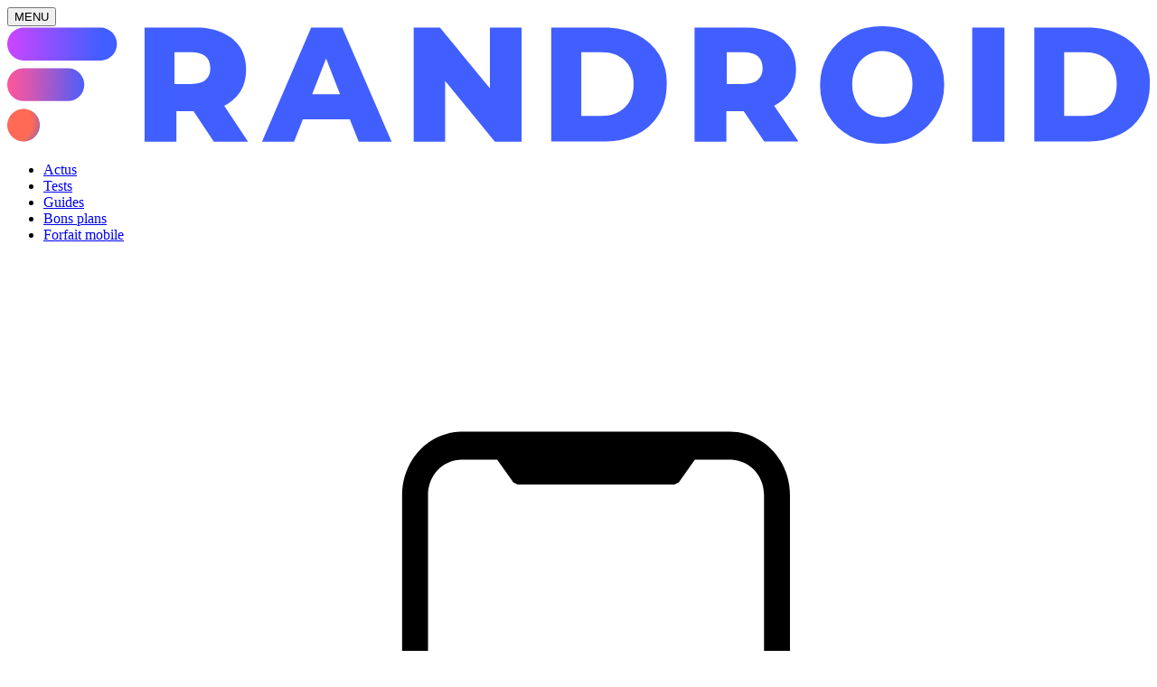

--- FILE ---
content_type: application/javascript
request_url: https://www.frandroid.com/wp-content/themes/humanoid-redesign/dist/javascripts/frandroid-vdc0e82c94bb98f651213.js
body_size: 55132
content:
/*! Licenses: dist/licences.js */
(()=>{var e,t,n,r,i={159:(e,t,n)=>{"use strict";function r(e){"undefined"!=typeof document&&("complete"!==document.readyState&&"interactive"!==document.readyState?document.addEventListener("DOMContentLoaded",e):e())}n.d(t,{A:()=>r})},477:(e,t,n)=>{"use strict";n.d(t,{S:()=>i,l:()=>o});var r=n(4676);function i(){let e='<div class="ajax-error has-text-centered pb-5">';return e+=`<img width="100" height="95" data-src="${window.theme_config.theme}/assets/images/2019-redesign/not_connected.svg" />`,e+="<p>Oups, une erreur réseau est survenue !</p>",e+="</div>",e}function o(e,t,n=null){const o=$(e);o&&t.action&&(o.prepend('<div class="ajax-loader ajax-loader--absolute"></div>').addClass("is-filtering"),$.post(r.R,t,e=>{const r=!0===t.isJson?e.html:e;o.children(".ajax-error").remove(),t.filters&&o.attr("data-activefilters",JSON.stringify(t.filters)),t.append?(o.append(r),o.find(".ajax-loader").remove()):o.html(r),null!==n&&n(e),o.removeClass("is-filtering")},!0===t.isJson?"json":"html").fail(()=>o.html(i)))}},1688:(e,t,n)=>{"use strict";n.d(t,{A:()=>o});const r=new WeakMap;function i(e,t,n,i){if(!e&&!r.has(t))return!1;const o=r.get(t)??new WeakMap;r.set(t,o);const a=o.get(n)??new Set;o.set(n,a);const s=a.has(i);return e?a.add(i):a.delete(i),s&&e}const o=function(e,t,n,r={}){const{signal:o,base:a=document}=r;if(o?.aborted)return;const{once:s,...c}=r,l=a instanceof Document?a.documentElement:a,u=Boolean("object"==typeof r?r.capture:r),d=r=>{const o=function(e,t){let n=e.target;if(n instanceof Text&&(n=n.parentElement),n instanceof Element&&e.currentTarget instanceof Node){const r=n.closest(t);if(r&&e.currentTarget.contains(r))return r}}(r,String(e));if(o){const e=Object.assign(r,{delegateTarget:o});n.call(l,e),s&&(l.removeEventListener(t,d,c),i(!1,l,n,f))}},f=JSON.stringify({selector:e,type:t,capture:u});i(!0,l,n,f)||l.addEventListener(t,d,c),o?.addEventListener("abort",()=>{i(!1,l,n,f)})}},3231:(e,t,n)=>{"use strict";n.d(t,{Fk:()=>c,PS:()=>v,UQ:()=>m,WF:()=>x,a7:()=>y,lv:()=>E,m9:()=>T,pj:()=>S}),n(3285);var r=n(6023),i=n(159),o=n(4144),a=document.getElementById("optidigital-adslot-hum_ad");function s(){return a&&"none"===window.getComputedStyle(a).getPropertyValue("display")}var c={init:function(){var e=s()?"active":"inactive";document.querySelectorAll(".js-hide-is-nasty-chameleon-"+e).forEach(function(e){e.style.display="none"})},isActive:s};function l(){return l=Object.assign?Object.assign.bind():function(e){for(var t=1;t<arguments.length;t++){var n=arguments[t];for(var r in n)({}).hasOwnProperty.call(n,r)&&(e[r]=n[r])}return e},l.apply(null,arguments)}var u=["type","data","headers","processData","url","contentType"],d=function(e){var t=e.headers.get("content-type");return t&&-1!==t.indexOf("application/json")?e.json():e.text()},f={post:function(e,t,n){return void 0===n&&(n=null),this.ajax({url:e,data:t,success:n,type:"POST"})},get:function(e,t,n){return void 0===n&&(n=null),this.ajax({url:e,data:t,success:n})},ajax:function(e){void 0===e&&(e={});var t=e,n=t.type,r=void 0===n?"GET":n,i=t.data,o=t.headers,a=void 0===o?{}:o,s=t.processData,c=void 0===s||s,f=t.url,h=t.contentType,p=void 0===h?null:h,g=function(e,t){if(null==e)return{};var n={};for(var r in e)if({}.hasOwnProperty.call(e,r)){if(-1!==t.indexOf(r))continue;n[r]=e[r]}return n}(t,u),m=null;if("GET"===r&&i){var v=[],y=function(e){void 0!==i[e]&&(Array.isArray(i[e])?i[e].forEach(function(t){v.push(e+"[]="+encodeURIComponent(t))}):"string"!=typeof i[e]?v.push(e+"="+encodeURIComponent(JSON.stringify(i[e]))):v.push(e+"="+encodeURIComponent(i[e])))};for(var b in i)y(b);f+="?"+v.join("&")}else if(i&&(m=i,null===p&&(p="application/x-www-form-urlencoded;charset=UTF-8"),c&&"object"==typeof i&&!(i instanceof FormData))){p=null,m=new FormData;for(var w=Object.keys(i),x=0;x<w.length;x+=1)m.append(w[x],i[w[x]])}p&&(a["Content-Type"]=p);var S=l({method:r||"GET",body:m,headers:a},g),E=window.fetch(f,S).then(d).then(function(t){return e.success&&e.success(t),t}).catch(function(t){throw e.error&&e.error(t),t});return E.done=function(e){return E.then(e),E},E.fail=function(e){return E.catch(e),E},E}},h="data-push-event",p="data-gtm",g="data-gtm-on";function m(e){window.dataLayer=window.dataLayer||[],window.dataLayer.push(e)}function v(e,t,n){var r=(window.dataLayer=window.dataLayer||[],window.dataLayer),i=t;if(-1!==i.indexOf("http://")&&(i="/"+i.split("/").slice(3).join("/")),!r.some(function(e){return e.virtualPageURL===i})){var o={},a=0;if(void 0!==n)for(var s=0,c=Object.entries(n);s<c.length;s++){var l=c[s],u=l[0],d=l[1];o[u]=d,a+=1}a>=1&&m(o),m(o={event:"VirtualPageview",virtualPageURL:i,virtualPageTitle:e,theme:document.documentElement.getAttribute("data-scheme")})}}function y(){m({event:"NewsLetterInterArticleBox"})}function b(e){var t=e.delegateTarget,n=t.getAttribute(h);if(n)for(var r=n.split(","),i=0;i<r.length;i+=1)m({event:r[i]});t&&w(t)}function w(e){var t=e.getAttribute(p);if(t)try{m(JSON.parse(t))}catch(e){console.error(e)}}function x(){var e=["["+h+"]","["+p+"]:not("+g+")"].join(","),t=["["+p+"]["+g+"]"].join(",");(0,r.A)(e,"click",b),document.querySelectorAll(t).forEach(function(e){"ready"===e.getAttribute(g)&&(0,i.A)(function(){return w(e)})})}window.lazyFunctions={},window.lazyPendings={};var S={add:function(e,t,n){var r;if(void 0===n&&(n="default"),window.lazyFunctions?window.lazyFunctions[n]||(window.lazyFunctions[n]={}):window.lazyFunctions=((r={})[n]={},r),window.lazyFunctions[n][e]=t,window.lazyPendings&&window.lazyPendings[n]){var i=window.lazyPendings[n][e];if(i&&i.length){var o=window.lazyFunctions[n][e];o&&(i.map(o),delete window.lazyPendings[n][e])}}},init:function(e){var t,n=void 0===e?{}:e,r=n.errorImg,i=void 0===r?null:r,a=n.threshold,s=void 0===a?600:a,c=n.context,l=void 0===c?"default":c;i=i||window.theme_config.theme+"/assets/images/error.png",window.lazyPendings?window.lazyPendings[l]={}:window.lazyPendings=((t={})[l]={},t);var u=new o({threshold:s,elements_selector:"default"===l?"img[data-src], [data-bg], [data-lazy-func]":"[data-lazy-func]",unobserve_entered:!0,callback_enter:function(e){var t=e.getAttribute("data-lazy-func");if(t){var n=(window.lazyFunctions[l]||{})[t];if(n)n(e);else if(window.lazyPendings[l]&&window.lazyPendings[l][t])window.lazyPendings[l][t]=[].concat(window.lazyPendings[l][t],[e]);else if(window.lazyPendings[l])window.lazyPendings[l][t]=[e];else{var r;window.lazyPendings[l]=((r={})[t]=[e],r)}}},callback_error:function(e){"IMG"===e.tagName&&(e.dataset.fallback&&e.src!==e.dataset.fallback?e.src=e.dataset.fallback:e.src&&(e.src=i),e.dataset.fallback&&e.srcset!==e.dataset.fallback?e.srcset=e.dataset.fallback:e.srcset&&(e.srcset=i))}});return document.addEventListener("updateLazyload",function(){u.update()}),u}},E={manifest:null,fetch:function(){try{var e=this;return null!==e.manifest?Promise.resolve(e.manifest):Promise.resolve(f.get(window.theme_config.themeManifest).then(function(t){return e.manifest=t,t}))}catch(e){return Promise.reject(e)}}},T=function(e){try{return Promise.resolve(f.post("/wp-content/mu-plugins/humanoid-core/includes/Core/Ajax/AjaxEndpoint.php",{action:"getNonce",value:e}).then(function(e){return e.nonce}))}catch(e){return Promise.reject(e)}}},3285:e=>{!function(){"use strict";var t=this&&this.__spreadArray||function(e,t,n){if(n||2===arguments.length)for(var r,i=0,o=t.length;i<o;i++)!r&&i in t||(r||(r=Array.prototype.slice.call(t,0,i)),r[i]=t[i]);return e.concat(r||Array.prototype.slice.call(t))},n=document,r=window,i=n.documentElement,o=n.createElement.bind(n),a=o("div"),s=o("table"),c=o("tbody"),l=o("tr"),u=Array.isArray,d=Array.prototype,f=d.concat,h=d.filter,p=d.indexOf,g=d.map,m=d.push,v=d.slice,y=d.some,b=d.splice,w=/^#(?:[\w-]|\\.|[^\x00-\xa0])*$/,x=/^\.(?:[\w-]|\\.|[^\x00-\xa0])*$/,S=/<.+>/,E=/^\w+$/,T={":input":"input, textarea, select, button",":button":"button"};function C(e,t){return e&&(_(t)||N(t))?x.test(e)?t.getElementsByClassName(e.slice(1)):E.test(e)?t.getElementsByTagName(e):T[e]?t.querySelectorAll(T[e]):t.querySelectorAll(e.replace(/(\[[^=]+=)([^"\]]+)(])/,'$1"$2"$3')):[]}var k=function(){function e(e,t){if(e){if(j(e))return e;var i=e;if(O(e)){var o=t||n;if(!(i=w.test(e)&&_(o)?o.getElementById(e.slice(1).replace(/\\/g,"")):S.test(e)?ee(e):j(o)?o.find(e):O(o)?L(o).find(e):C(e,o)))return}else if(D(e))return this.ready(e);(i.nodeType||i===r)&&(i=[i]),this.length=i.length;for(var a=0,s=this.length;a<s;a++)this[a]=i[a]}}return e.prototype.init=function(t,n){return new e(t,n)},e}(),A=k.prototype,L=A.init;function j(e){return e instanceof k}function $(e){return!!e&&e===e.window}function _(e){return!!e&&9===e.nodeType}function N(e){return!!e&&1===e.nodeType}function D(e){return"function"==typeof e}function O(e){return"string"==typeof e}function P(e){return void 0===e}function I(e){return null===e}function q(e){return!isNaN(parseFloat(e))&&isFinite(e)}function R(e){if("object"!=typeof e||null===e)return!1;var t=Object.getPrototypeOf(e);return null===t||t===Object.prototype}function M(e,t,n){if(n){for(var r=e.length;r--;)if(!1===t.call(e[r],r,e[r]))return e}else if(R(e))for(var i=Object.keys(e),o=(r=0,i.length);r<o;r++){var a=i[r];if(!1===t.call(e[a],a,e[a]))return e}else for(r=0,o=e.length;r<o;r++)if(!1===t.call(e[r],r,e[r]))return e;return e}function H(){for(var e=[],t=0;t<arguments.length;t++)e[t]=arguments[t];var n="boolean"==typeof e[0]&&e.shift(),r=e.shift(),i=e.length;if(!r)return{};if(!i)return H(n,L,r);for(var o=0;o<i;o++){var a=e[o];for(var s in a)n&&(u(a[s])||R(a[s]))?(r[s]&&r[s].constructor===a[s].constructor||(r[s]=new a[s].constructor),H(n,r[s],a[s])):r[s]=a[s]}return r}L.fn=L.prototype=A,A.length=0,A.splice=b,"function"==typeof Symbol&&(A[Symbol.iterator]=d[Symbol.iterator]),L.isWindow=$,L.isFunction=D,L.isArray=u,L.isNumeric=q,L.isPlainObject=R,L.each=M,A.each=function(e){return M(this,e)},A.empty=function(){return this.each(function(e,t){for(;t.firstChild;)t.removeChild(t.firstChild)})},L.extend=H,A.extend=function(e){return H(A,e)};var B=/\S+/g;function F(e){return O(e)&&e.match(B)||[]}function W(e,t,n){if(N(e)){var i=r.getComputedStyle(e,null);return n?i.getPropertyValue(t)||void 0:i[t]||e.style[t]}}function z(e,t){return parseInt(W(e,t),10)||0}function U(e,t){return z(e,"border".concat(t?"Left":"Top","Width"))+z(e,"padding".concat(t?"Left":"Top"))+z(e,"padding".concat(t?"Right":"Bottom"))+z(e,"border".concat(t?"Right":"Bottom","Width"))}A.toggleClass=function(e,t){var n=F(e),r=!P(t);return this.each(function(e,i){N(i)&&M(n,function(e,n){r?t?i.classList.add(n):i.classList.remove(n):i.classList.toggle(n)})})},A.addClass=function(e){return this.toggleClass(e,!0)},A.removeAttr=function(e){var t=F(e);return this.each(function(e,n){N(n)&&M(t,function(e,t){n.removeAttribute(t)})})},A.attr=function(e,t){if(e){if(O(e)){if(arguments.length<2){if(!this[0]||!N(this[0]))return;var n=this[0].getAttribute(e);return I(n)?void 0:n}return P(t)?this:I(t)?this.removeAttr(e):this.each(function(n,r){N(r)&&r.setAttribute(e,t)})}for(var r in e)this.attr(r,e[r]);return this}},A.removeClass=function(e){return arguments.length?this.toggleClass(e,!1):this.attr("class","")},A.hasClass=function(e){return!!e&&y.call(this,function(t){return N(t)&&t.classList.contains(e)})},A.get=function(e){return P(e)?v.call(this):this[(e=Number(e))<0?e+this.length:e]},A.eq=function(e){return L(this.get(e))},A.first=function(){return this.eq(0)},A.last=function(){return this.eq(-1)},A.text=function(e){return P(e)?this.get().map(function(e){return N(e)||(t=e)&&3===t.nodeType?e.textContent:"";var t}).join(""):this.each(function(t,n){N(n)&&(n.textContent=e)})};var V={};function J(e){return"none"===W(e,"display")}function G(e,t){var n=e&&(e.matches||e.webkitMatchesSelector||e.msMatchesSelector);return":visible"===t?!!(e.offsetWidth||e.offsetHeight||e.getClientRects().length):":hidden"===t?!(e.offsetWidth||e.offsetHeight||e.getClientRects().length):!!n&&!!t&&n.call(e,t)}function X(e){return O(e)?function(t,n){return G(n,e)}:D(e)?e:j(e)?function(t,n){return e.is(n)}:e?function(t,n){return n===e}:function(){return!1}}function K(e,t){return t?e.filter(t):e}A.filter=function(e){var t=X(e);return L(h.call(this,function(e,n){return t.call(e,n,e)}))},A.detach=function(e){return K(this,e).each(function(e,t){t.parentNode&&t.parentNode.removeChild(t)}),this};var Q=/^\s*<(\w+)[^>]*>/,Y=/^<(\w+)\s*\/?>(?:<\/\1>)?$/,Z={"*":a,tr:c,td:l,th:l,thead:s,tbody:s,tfoot:s};function ee(e){if(!O(e))return[];if(Y.test(e))return[o(RegExp.$1)];var t=Q.test(e)&&RegExp.$1,n=Z[t]||Z["*"];return n.innerHTML=e,L(n.childNodes).detach().get()}function te(e,t,n,r){for(var i=[],o=D(t),a=r&&X(r),s=0,c=e.length;s<c;s++)if(o){var l=t(e[s]);l.length&&m.apply(i,l)}else for(var u=e[s][t];!(null==u||r&&a(-1,u));)i.push(u),u=n?u[t]:null;return i}function ne(e){return e.multiple&&e.options?te(h.call(e.options,function(e){return e.selected&&!e.disabled&&!e.parentNode.disabled}),"value"):e.value||""}function re(e){return e.length>1?h.call(e,function(e,t,n){return p.call(n,e)===t}):e}L.parseHTML=ee,A.has=function(e){var t=O(e)?function(t,n){return C(e,n).length}:function(t,n){return n.contains(e)};return this.filter(t)},A.not=function(e){var t=X(e);return this.filter(function(n,r){return(!O(e)||N(r))&&!t.call(r,n,r)})},A.val=function(e){return arguments.length?this.each(function(t,n){var r=n.multiple&&n.options;if(r||Pe.test(n.type)){var i=u(e)?g.call(e,String):I(e)?[]:[String(e)];r?M(n.options,function(e,t){t.selected=i.indexOf(t.value)>=0},!0):n.checked=i.indexOf(n.value)>=0}else n.value=P(e)||I(e)?"":e}):this[0]&&ne(this[0])},A.is=function(e){var t=X(e);return y.call(this,function(e,n){return t.call(e,n,e)})},L.guid=1,L.unique=re,A.add=function(e,t){return L(re(this.get().concat(L(e,t).get())))},A.children=function(e){return K(L(re(te(this,function(e){return e.children}))),e)},A.parent=function(e){return K(L(re(te(this,"parentNode"))),e)},A.index=function(e){var t=e?L(e)[0]:this[0],n=e?this:L(t).parent().children();return p.call(n,t)},A.closest=function(e){var t=this.filter(e);if(t.length)return t;var n=this.parent();return n.length?n.closest(e):t},A.siblings=function(e){return K(L(re(te(this,function(e){return L(e).parent().children().not(e)}))),e)},A.find=function(e){return L(re(te(this,function(t){return C(e,t)})))};var ie=/^\s*<!(?:\[CDATA\[|--)|(?:\]\]|--)>\s*$/g,oe=/^$|^module$|\/(java|ecma)script/i,ae=["type","src","nonce","noModule"];function se(e,t,n,r,a){r?e.insertBefore(t,n?e.firstChild:null):"HTML"===e.nodeName?e.parentNode.replaceChild(t,e):e.parentNode.insertBefore(t,n?e:e.nextSibling),a&&function(e,t){var n=L(e);n.filter("script").add(n.find("script")).each(function(e,n){if(oe.test(n.type)&&i.contains(n)){var r=o("script");r.text=n.textContent.replace(ie,""),M(ae,function(e,t){n[t]&&(r[t]=n[t])}),t.head.insertBefore(r,null),t.head.removeChild(r)}})}(t,e.ownerDocument)}function ce(e,t,n,r,i,o,a,s){return M(e,function(e,o){M(L(o),function(e,o){M(L(t),function(t,a){var s=n?a:o,c=n?e:t;se(n?o:a,c?s.cloneNode(!0):s,r,i,!c)},s)},a)},o),t}A.after=function(){return ce(arguments,this,!1,!1,!1,!0,!0)},A.append=function(){return ce(arguments,this,!1,!1,!0)},A.html=function(e){if(!arguments.length)return this[0]&&this[0].innerHTML;if(P(e))return this;var t=/<script[\s>]/.test(e);return this.each(function(n,r){N(r)&&(t?L(r).empty().append(e):r.innerHTML=e)})},A.appendTo=function(e){return ce(arguments,this,!0,!1,!0)},A.wrapInner=function(e){return this.each(function(t,n){var r=L(n),i=r.contents();i.length?i.wrapAll(e):r.append(e)})},A.before=function(){return ce(arguments,this,!1,!0)},A.wrapAll=function(e){for(var t=L(e),n=t[0];n.children.length;)n=n.firstElementChild;return this.first().before(t),this.appendTo(n)},A.wrap=function(e){return this.each(function(t,n){var r=L(e)[0];L(n).wrapAll(t?r.cloneNode(!0):r)})},A.insertAfter=function(e){return ce(arguments,this,!0,!1,!1,!1,!1,!0)},A.insertBefore=function(e){return ce(arguments,this,!0,!0)},A.prepend=function(){return ce(arguments,this,!1,!0,!0,!0,!0)},A.prependTo=function(e){return ce(arguments,this,!0,!0,!0,!1,!1,!0)},A.contents=function(){return L(re(te(this,function(e){return"IFRAME"===e.tagName?[e.contentDocument]:"TEMPLATE"===e.tagName?e.content.childNodes:e.childNodes})))},A.next=function(e,t,n){return K(L(re(te(this,"nextElementSibling",t,n))),e)},A.nextAll=function(e){return this.next(e,!0)},A.nextUntil=function(e,t){return this.next(t,!0,e)},A.parents=function(e,t){return K(L(re(te(this,"parentElement",!0,t))),e)},A.parentsUntil=function(e,t){return this.parents(t,e)},A.prev=function(e,t,n){return K(L(re(te(this,"previousElementSibling",t,n))),e)},A.prevAll=function(e){return this.prev(e,!0)},A.prevUntil=function(e,t){return this.prev(t,!0,e)},A.map=function(e){return L(f.apply([],g.call(this,function(t,n){return e.call(t,n,t)})))},A.clone=function(){return this.map(function(e,t){return t.cloneNode(!0)})},A.offsetParent=function(){return this.map(function(e,t){for(var n=t.offsetParent;n&&"static"===W(n,"position");)n=n.offsetParent;return n||i})},A.slice=function(e,t){return L(v.call(this,e,t))};var le=/-([a-z])/g;function ue(e){return e.replace(le,function(e,t){return t.toUpperCase()})}A.ready=function(e){var t=function(){return setTimeout(e,0,L)};return"loading"!==n.readyState?t():n.addEventListener("DOMContentLoaded",t),this},A.unwrap=function(){return this.parent().each(function(e,t){if("BODY"!==t.tagName){var n=L(t);n.replaceWith(n.children())}}),this},A.offset=function(){var e=this[0];if(e){var t=e.getBoundingClientRect();return{top:t.top+r.pageYOffset,left:t.left+r.pageXOffset}}},A.position=function(){var e=this[0];if(e){var t="fixed"===W(e,"position"),n=t?e.getBoundingClientRect():this.offset();if(!t){for(var r=e.ownerDocument,i=e.offsetParent||r.documentElement;(i===r.body||i===r.documentElement)&&"static"===W(i,"position");)i=i.parentNode;if(i!==e&&N(i)){var o=L(i).offset();n.top-=o.top+z(i,"borderTopWidth"),n.left-=o.left+z(i,"borderLeftWidth")}}return{top:n.top-z(e,"marginTop"),left:n.left-z(e,"marginLeft")}}};var de={class:"className",contenteditable:"contentEditable",for:"htmlFor",readonly:"readOnly",maxlength:"maxLength",tabindex:"tabIndex",colspan:"colSpan",rowspan:"rowSpan",usemap:"useMap"};A.prop=function(e,t){if(e){if(O(e))return e=de[e]||e,arguments.length<2?this[0]&&this[0][e]:this.each(function(n,r){r[e]=t});for(var n in e)this.prop(n,e[n]);return this}},A.removeProp=function(e){return this.each(function(t,n){delete n[de[e]||e]})};var fe=/^--/;function he(e){return fe.test(e)}var pe={},ge=a.style,me=["webkit","moz","ms"],ve={animationIterationCount:!0,columnCount:!0,flexGrow:!0,flexShrink:!0,fontWeight:!0,gridArea:!0,gridColumn:!0,gridColumnEnd:!0,gridColumnStart:!0,gridRow:!0,gridRowEnd:!0,gridRowStart:!0,lineHeight:!0,opacity:!0,order:!0,orphans:!0,widows:!0,zIndex:!0};function ye(e,t,n){return void 0===n&&(n=he(e)),n||ve[e]||!q(t)?t:"".concat(t,"px")}function be(e,t){try{return e(t)}catch(e){return t}}A.css=function(e,t){if(O(e)){var n=he(e);return e=function(e,t){if(void 0===t&&(t=he(e)),t)return e;if(!pe[e]){var n=ue(e),r="".concat(n[0].toUpperCase()).concat(n.slice(1));M("".concat(n," ").concat(me.join("".concat(r," "))).concat(r).split(" "),function(t,n){if(n in ge)return pe[e]=n,!1})}return pe[e]}(e,n),arguments.length<2?this[0]&&W(this[0],e,n):e?(t=ye(e,t,n),this.each(function(r,i){N(i)&&(n?i.style.setProperty(e,t):i.style[e]=t)})):this}for(var r in e)this.css(r,e[r]);return this};var we=/^\s+|\s+$/;function xe(e,t){var n=e.dataset[t]||e.dataset[ue(t)];return we.test(n)?n:be(JSON.parse,n)}function Se(e,t){var n=e.documentElement;return Math.max(e.body["scroll".concat(t)],n["scroll".concat(t)],e.body["offset".concat(t)],n["offset".concat(t)],n["client".concat(t)])}A.data=function(e,t){if(!e){if(!this[0])return;var n={};for(var r in this[0].dataset)n[r]=xe(this[0],r);return n}if(O(e))return arguments.length<2?this[0]&&xe(this[0],e):P(t)?this:this.each(function(n,r){!function(e,t,n){n=be(JSON.stringify,n),e.dataset[ue(t)]=n}(r,e,t)});for(var r in e)this.data(r,e[r]);return this},M([!0,!1],function(e,t){M(["Width","Height"],function(e,n){var r="".concat(t?"outer":"inner").concat(n);A[r]=function(r){if(this[0])return $(this[0])?t?this[0]["inner".concat(n)]:this[0].document.documentElement["client".concat(n)]:_(this[0])?Se(this[0],n):this[0]["".concat(t?"offset":"client").concat(n)]+(r&&t?z(this[0],"margin".concat(e?"Top":"Left"))+z(this[0],"margin".concat(e?"Bottom":"Right")):0)}})}),M(["Width","Height"],function(e,t){var n=t.toLowerCase();A[n]=function(r){if(!this[0])return P(r)?void 0:this;if(!arguments.length)return $(this[0])?this[0].document.documentElement["client".concat(t)]:_(this[0])?Se(this[0],t):this[0].getBoundingClientRect()[n]-U(this[0],!e);var i=parseInt(r,10);return this.each(function(t,r){if(N(r)){var o=W(r,"boxSizing");r.style[n]=ye(n,i+("border-box"===o?U(r,!e):0))}})}});var Ee="___cd";A.toggle=function(e){return this.each(function(t,r){if(N(r)){var i=J(r);(P(e)?i:e)?(r.style.display=r[Ee]||"",J(r)&&(r.style.display=function(e){if(V[e])return V[e];var t=o(e);n.body.insertBefore(t,null);var r=W(t,"display");return n.body.removeChild(t),V[e]="none"!==r?r:"block"}(r.tagName))):i||(r[Ee]=W(r,"display"),r.style.display="none")}})},A.hide=function(){return this.toggle(!1)},A.show=function(){return this.toggle(!0)};var Te="___ce",Ce={focus:"focusin",blur:"focusout"},ke={mouseenter:"mouseover",mouseleave:"mouseout"},Ae=/^(mouse|pointer|contextmenu|drag|drop|click|dblclick)/i;function Le(e){return ke[e]||Ce[e]||e}function je(e){var t=e.split(".");return[t[0],t.slice(1).sort()]}function $e(e){return e[Te]=e[Te]||{}}function _e(e,t){return!t||!y.call(t,function(t){return e.indexOf(t)<0})}function Ne(e,t,n,r,i){var o=$e(e);if(t)o[t]&&(o[t]=o[t].filter(function(o){var a=o[0],s=o[1],c=o[2];if(i&&c.guid!==i.guid||!_e(a,n)||r&&r!==s)return!0;e.removeEventListener(t,c)}));else for(t in o)Ne(e,t,n,r,i)}A.trigger=function(e,t){if(O(e)){var r=je(e),i=r[0],o=r[1],a=Le(i);if(!a)return this;var s=Ae.test(a)?"MouseEvents":"HTMLEvents";(e=n.createEvent(s)).initEvent(a,!0,!0),e.namespace=o.join("."),e.___ot=i}e.___td=t,e.___array=Array.isArray(t);var c=e.___ot in Ce;return this.each(function(t,n){c&&D(n[e.___ot])&&(n["___i".concat(e.type)]=!0,n[e.___ot](),n["___i".concat(e.type)]=!1),n.dispatchEvent(e)})},A.off=function(e,t,n){var r=this;if(P(e))this.each(function(e,t){(N(t)||_(t)||$(t))&&Ne(t)});else if(O(e))D(t)&&(n=t,t=""),M(F(e),function(e,i){var o=je(i),a=o[0],s=o[1],c=Le(a);r.each(function(e,r){(N(r)||_(r)||$(r))&&Ne(r,c,s,t,n)})});else for(var i in e)this.off(i,e[i]);return this},A.remove=function(e){return K(this,e).detach().off(),this},A.replaceWith=function(e){return this.before(e).remove()},A.replaceAll=function(e){return L(e).replaceWith(this),this},A.on=function(e,n,r,i,o){var a=this;if(!O(e)){for(var s in e)this.on(s,n,r,e[s],o);return this}return O(n)||(P(n)||I(n)?n="":P(r)?(r=n,n=""):(i=r,r=n,n="")),D(i)||(i=r,r=void 0),i?(M(F(e),function(e,s){var c=je(s),l=c[0],u=c[1],d=Le(l),f=l in ke,h=l in Ce;d&&a.each(function(e,a){if(N(a)||_(a)||$(a)){var s=function(e){if(e.target["___i".concat(e.type)])return e.stopImmediatePropagation();if((!e.namespace||_e(u,e.namespace.split(".")))&&(n||!(h&&(e.target!==a||e.___ot===d)||f&&e.relatedTarget&&a.contains(e.relatedTarget)))){var c=a;if(n){for(var l=e.target;!G(l,n);){if(l===a)return;if(!(l=l.parentNode))return}c=l}Object.defineProperty(e,"currentTarget",{configurable:!0,get:function(){return c}}),Object.defineProperty(e,"delegateTarget",{configurable:!0,get:function(){return a}}),Object.defineProperty(e,"data",{configurable:!0,get:function(){return r}});var p;p=Array.isArray(e.___td)&&e.___array?i.call.apply(i,t([c,e],e.___td,!1)):i.call(c,e,e.___td),o&&Ne(a,d,u,n,s),!1===p&&(e.preventDefault(),e.stopPropagation())}};s.guid=i.guid=i.guid||L.guid++,function(e,t,n,r,i){var o=$e(e);o[t]=o[t]||[],o[t].push([n,r,i]),e.addEventListener(t,i)}(a,d,u,n,s)}})}),this):this},A.one=function(e,t,n,r){return this.on(e,t,n,r,!0)};var De=/\r?\n/g,Oe=/file|reset|submit|button|image/i,Pe=/radio|checkbox/i;A.serialize=function(){var e="";return this.each(function(t,n){M(n.elements||[n],function(t,n){if(!(n.disabled||!n.name||"FIELDSET"===n.tagName||Oe.test(n.type)||Pe.test(n.type)&&!n.checked)){var r=ne(n);P(r)||M(u(r)?r:[r],function(t,r){e+=function(e,t){return"&".concat(encodeURIComponent(e),"=").concat(encodeURIComponent(t.replace(De,"\r\n")))}(n.name,r)})}})}),e.slice(1)},e.exports=L}()},3622:(e,t,n)=>{"use strict";n(1688)},4144:function(e){e.exports=function(){"use strict";function e(){return e=Object.assign||function(e){for(var t=1;t<arguments.length;t++){var n=arguments[t];for(var r in n)Object.prototype.hasOwnProperty.call(n,r)&&(e[r]=n[r])}return e},e.apply(this,arguments)}var t="undefined"!=typeof window,n=t&&!("onscroll"in window)||"undefined"!=typeof navigator&&/(gle|ing|ro)bot|crawl|spider/i.test(navigator.userAgent),r=t&&"IntersectionObserver"in window,i=t&&"classList"in document.createElement("p"),o=t&&window.devicePixelRatio>1,a={elements_selector:".lazy",container:n||t?document:null,threshold:300,thresholds:null,data_src:"src",data_srcset:"srcset",data_sizes:"sizes",data_bg:"bg",data_bg_hidpi:"bg-hidpi",data_bg_multi:"bg-multi",data_bg_multi_hidpi:"bg-multi-hidpi",data_bg_set:"bg-set",data_poster:"poster",class_applied:"applied",class_loading:"loading",class_loaded:"loaded",class_error:"error",class_entered:"entered",class_exited:"exited",unobserve_completed:!0,unobserve_entered:!1,cancel_on_exit:!0,callback_enter:null,callback_exit:null,callback_applied:null,callback_loading:null,callback_loaded:null,callback_error:null,callback_finish:null,callback_cancel:null,use_native:!1,restore_on_error:!1},s=function(t){return e({},a,t)},c=function(e,t){var n,r="LazyLoad::Initialized",i=new e(t);try{n=new CustomEvent(r,{detail:{instance:i}})}catch(e){(n=document.createEvent("CustomEvent")).initCustomEvent(r,!1,!1,{instance:i})}window.dispatchEvent(n)},l="src",u="srcset",d="sizes",f="poster",h="llOriginalAttrs",p="data",g="loading",m="loaded",v="applied",y="error",b="native",w=function(e,t){return e.getAttribute("data-"+t)},x=function(e){return w(e,"ll-status")},S=function(e,t){return function(e,t,n){var r="data-ll-status";null!==n?e.setAttribute(r,n):e.removeAttribute(r)}(e,0,t)},E=function(e){return S(e,null)},T=function(e){return null===x(e)},C=function(e){return x(e)===b},k=[g,m,v,y],A=function(e,t,n,r){e&&"function"==typeof e&&(void 0===r?void 0===n?e(t):e(t,n):e(t,n,r))},L=function(e,t){""!==t&&(i?e.classList.add(t):e.className+=(e.className?" ":"")+t)},j=function(e,t){""!==t&&(i?e.classList.remove(t):e.className=e.className.replace(new RegExp("(^|\\s+)"+t+"(\\s+|$)")," ").replace(/^\s+/,"").replace(/\s+$/,""))},$=function(e){return e.llTempImage},_=function(e,t){if(t){var n=t._observer;n&&n.unobserve(e)}},N=function(e,t){e&&(e.loadingCount+=t)},D=function(e,t){e&&(e.toLoadCount=t)},O=function(e){for(var t,n=[],r=0;t=e.children[r];r+=1)"SOURCE"===t.tagName&&n.push(t);return n},P=function(e,t){var n=e.parentNode;n&&"PICTURE"===n.tagName&&O(n).forEach(t)},I=function(e,t){O(e).forEach(t)},q=[l],R=[l,f],M=[l,u,d],H=[p],B=function(e){return!!e[h]},F=function(e){return e[h]},W=function(e){return delete e[h]},z=function(e,t){if(!B(e)){var n={};t.forEach(function(t){n[t]=e.getAttribute(t)}),e[h]=n}},U=function(e,t){if(B(e)){var n=F(e);t.forEach(function(t){!function(e,t,n){n?e.setAttribute(t,n):e.removeAttribute(t)}(e,t,n[t])})}},V=function(e,t,n){L(e,t.class_applied),S(e,v),n&&(t.unobserve_completed&&_(e,t),A(t.callback_applied,e,n))},J=function(e,t,n){L(e,t.class_loading),S(e,g),n&&(N(n,1),A(t.callback_loading,e,n))},G=function(e,t,n){n&&e.setAttribute(t,n)},X=function(e,t){G(e,d,w(e,t.data_sizes)),G(e,u,w(e,t.data_srcset)),G(e,l,w(e,t.data_src))},K={IMG:function(e,t){P(e,function(e){z(e,M),X(e,t)}),z(e,M),X(e,t)},IFRAME:function(e,t){z(e,q),G(e,l,w(e,t.data_src))},VIDEO:function(e,t){I(e,function(e){z(e,q),G(e,l,w(e,t.data_src))}),z(e,R),G(e,f,w(e,t.data_poster)),G(e,l,w(e,t.data_src)),e.load()},OBJECT:function(e,t){z(e,H),G(e,p,w(e,t.data_src))}},Q=["IMG","IFRAME","VIDEO","OBJECT"],Y=function(e,t){!t||function(e){return e.loadingCount>0}(t)||function(e){return e.toLoadCount>0}(t)||A(e.callback_finish,t)},Z=function(e,t,n){e.addEventListener(t,n),e.llEvLisnrs[t]=n},ee=function(e,t,n){e.removeEventListener(t,n)},te=function(e){return!!e.llEvLisnrs},ne=function(e){if(te(e)){var t=e.llEvLisnrs;for(var n in t){var r=t[n];ee(e,n,r)}delete e.llEvLisnrs}},re=function(e,t,n){!function(e){delete e.llTempImage}(e),N(n,-1),function(e){e&&(e.toLoadCount-=1)}(n),j(e,t.class_loading),t.unobserve_completed&&_(e,n)},ie=function(e,t,n){var r=$(e)||e;te(r)||function(e,t,n){te(e)||(e.llEvLisnrs={});var r="VIDEO"===e.tagName?"loadeddata":"load";Z(e,r,t),Z(e,"error",n)}(r,function(i){!function(e,t,n,r){var i=C(t);re(t,n,r),L(t,n.class_loaded),S(t,m),A(n.callback_loaded,t,r),i||Y(n,r)}(0,e,t,n),ne(r)},function(i){!function(e,t,n,r){var i=C(t);re(t,n,r),L(t,n.class_error),S(t,y),A(n.callback_error,t,r),n.restore_on_error&&U(t,M),i||Y(n,r)}(0,e,t,n),ne(r)})},oe=function(e,t,n){!function(e){return Q.indexOf(e.tagName)>-1}(e)?function(e,t,n){!function(e){e.llTempImage=document.createElement("IMG")}(e),ie(e,t,n),function(e){B(e)||(e[h]={backgroundImage:e.style.backgroundImage})}(e),function(e,t,n){var r=w(e,t.data_bg),i=w(e,t.data_bg_hidpi),a=o&&i?i:r;a&&(e.style.backgroundImage='url("'.concat(a,'")'),$(e).setAttribute(l,a),J(e,t,n))}(e,t,n),function(e,t,n){var r=w(e,t.data_bg_multi),i=w(e,t.data_bg_multi_hidpi),a=o&&i?i:r;a&&(e.style.backgroundImage=a,V(e,t,n))}(e,t,n),function(e,t,n){var r=w(e,t.data_bg_set);if(r){var i=r.split("|"),o=i.map(function(e){return"image-set(".concat(e,")")});e.style.backgroundImage=o.join(),""===e.style.backgroundImage&&(o=i.map(function(e){return"-webkit-image-set(".concat(e,")")}),e.style.backgroundImage=o.join()),V(e,t,n)}}(e,t,n)}(e,t,n):function(e,t,n){ie(e,t,n),function(e,t,n){var r=K[e.tagName];r&&(r(e,t),J(e,t,n))}(e,t,n)}(e,t,n)},ae=function(e){e.removeAttribute(l),e.removeAttribute(u),e.removeAttribute(d)},se=function(e){P(e,function(e){U(e,M)}),U(e,M)},ce={IMG:se,IFRAME:function(e){U(e,q)},VIDEO:function(e){I(e,function(e){U(e,q)}),U(e,R),e.load()},OBJECT:function(e){U(e,H)}},le=["IMG","IFRAME","VIDEO"],ue=function(e){return e.use_native&&"loading"in HTMLImageElement.prototype},de=function(e){return Array.prototype.slice.call(e)},fe=function(e){return e.container.querySelectorAll(e.elements_selector)},he=function(e){return function(e){return x(e)===y}(e)},pe=function(e,t){return function(e){return de(e).filter(T)}(e||fe(t))},ge=function(e,n){var i=s(e);this._settings=i,this.loadingCount=0,function(e,t){r&&!ue(e)&&(t._observer=new IntersectionObserver(function(n){!function(e,t,n){e.forEach(function(e){return function(e){return e.isIntersecting||e.intersectionRatio>0}(e)?function(e,t,n,r){var i=function(e){return k.indexOf(x(e))>=0}(e);S(e,"entered"),L(e,n.class_entered),j(e,n.class_exited),function(e,t,n){t.unobserve_entered&&_(e,n)}(e,n,r),A(n.callback_enter,e,t,r),i||oe(e,n,r)}(e.target,e,t,n):function(e,t,n,r){T(e)||(L(e,n.class_exited),function(e,t,n,r){n.cancel_on_exit&&function(e){return x(e)===g}(e)&&"IMG"===e.tagName&&(ne(e),function(e){P(e,function(e){ae(e)}),ae(e)}(e),se(e),j(e,n.class_loading),N(r,-1),E(e),A(n.callback_cancel,e,t,r))}(e,t,n,r),A(n.callback_exit,e,t,r))}(e.target,e,t,n)})}(n,e,t)},function(e){return{root:e.container===document?null:e.container,rootMargin:e.thresholds||e.threshold+"px"}}(e)))}(i,this),function(e,n){t&&(n._onlineHandler=function(){!function(e,t){var n;(n=fe(e),de(n).filter(he)).forEach(function(t){j(t,e.class_error),E(t)}),t.update()}(e,n)},window.addEventListener("online",n._onlineHandler))}(i,this),this.update(n)};return ge.prototype={update:function(e){var t,i,o=this._settings,a=pe(e,o);D(this,a.length),!n&&r?ue(o)?function(e,t,n){e.forEach(function(e){-1!==le.indexOf(e.tagName)&&function(e,t,n){e.setAttribute("loading","lazy"),ie(e,t,n),function(e,t){var n=K[e.tagName];n&&n(e,t)}(e,t),S(e,b)}(e,t,n)}),D(n,0)}(a,o,this):(i=a,function(e){e.disconnect()}(t=this._observer),function(e,t){t.forEach(function(t){e.observe(t)})}(t,i)):this.loadAll(a)},destroy:function(){this._observer&&this._observer.disconnect(),t&&window.removeEventListener("online",this._onlineHandler),fe(this._settings).forEach(function(e){W(e)}),delete this._observer,delete this._settings,delete this._onlineHandler,delete this.loadingCount,delete this.toLoadCount},loadAll:function(e){var t=this,n=this._settings;pe(e,n).forEach(function(e){_(e,t),oe(e,n,t)})},restoreAll:function(){var e=this._settings;fe(e).forEach(function(t){!function(e,t){(function(e){var t=ce[e.tagName];t?t(e):function(e){if(B(e)){var t=F(e);e.style.backgroundImage=t.backgroundImage}}(e)})(e),function(e,t){T(e)||C(e)||(j(e,t.class_entered),j(e,t.class_exited),j(e,t.class_applied),j(e,t.class_loading),j(e,t.class_loaded),j(e,t.class_error))}(e,t),E(e),W(e)}(t,e)})}},ge.load=function(e,t){var n=s(t);oe(e,n)},ge.resetStatus=function(e){E(e)},t&&function(e,t){if(t)if(t.length)for(var n,r=0;n=t[r];r+=1)c(e,n);else c(e,t)}(ge,window.lazyLoadOptions),ge}()},4676:(e,t,n)=>{"use strict";n.d(t,{R:()=>r});var r="/wp-content/mu-plugins/humanoid-core/includes/Core/Ajax/AjaxEndpoint.php"},4686:(e,t,n)=>{"use strict";n.d(t,{DailymotionManager:()=>o,uI:()=>g,vG:()=>a});var r="dailymotion-cpe",i="x93qf",o={isVendorLoaded:!1,domID:0,adsParams:{},instreamMapping:{Video_Bottom:"playerBottom"},init:function(e,t){return void 0===e&&(e=i),void 0===t&&(t=null),o.isVendorLoaded?(o.initPlayers(t),!1):(o.loadVendor(e,t),o.isVendorLoaded=!0,!0)},initPlayers:function(e){void 0===e&&(e=null),null!==e?o.createWithAds(e):$("."+r).each(function(e,t){o.createWithAds(t)})},initInline:function(e,t){void 0===t&&(t=i),e.add("dailymotion",function(e){window.Didomi?(window.optidigitalQueue||(window.optidigitalQueue={}),window.optidigitalQueue.cmd=window.optidigitalQueue.cmd||[],window.optidigitalQueue.cmd.push(function(){o.init(t,e)})):o.init(t,e)},"video")},loadVendor:function(e,t){void 0===t&&(t=null),window.didomiOnReady=window.didomiOnReady||[],window.didomiOnReady.push(function(n){n.getObservableOnUserConsentStatusForVendor("573").subscribe(function(n){if(n){var r=document.createElement("script");r.setAttribute("src","https://geo.dailymotion.com/libs/player/"+e+".js"),r.setAttribute("async",!0),r.onload=function(){return o.initPlayers(t)},document.body.appendChild(r)}})})},onPlayerLoad:function(e,t){var n=!1;return e.on(window.dailymotion.events.PLAYER_VIEWABILITYCHANGE,function(t){var r=t.isViewable,i=t.isPlaying;!r&&i&&(n=!0,e.pause()),r&&n&&(n=!1,e.play())}),window.dataLayer&&window.dataLayer.push({event:"video_player_dailymotion_"+t}),e},createWithAds:function(e){var t=e.getAttribute("data-ad-slot");if(!window.optidigitalToolbox||!t)return o.create(e);var n=o.instreamMapping[t];if(!n)return o.create(e);if(o.adsParams[t])return o.create(e,o.adsParams[t]);if(window.optidigitalToolbox&&window.optidigitalToolbox.hasOwnProperty("getVideoInstreamAds")){if("function"==typeof window.optidigitalToolbox.getVideoInstreamAds)return window.optidigitalToolbox.getVideoInstreamAds(n,!0,!1,!1,function(n){o.adsParams[t]=(n||{}).prerollCustomParams,o.create(e,o.adsParams[t])},1e3);window.onload=function(){window.optidigitalToolbox.getVideoInstreamAds(n,!0,!1,!1,function(n){o.adsParams[t]=(n||{}).prerollCustomParams,o.create(e,o.adsParams[t])},1e3)}}return!1},create:function(e,t){void 0===t&&(t=null);var n="dailymotion-video-"+o.domID++,i=document.createElement("div");i.setAttribute("id",n),e.classList.remove(r),e.appendChild(i);var a=e.getAttribute("video-id"),s={video:a,params:{mute:!0}};t&&(s.params.customConfig={customParams:t});var c=e.getAttribute("playlist");return c&&(s.playlist=c),e.getAttribute("no-pip")&&(s.params.pip="off"),!!window.dailymotion&&window.dailymotion.createPlayer(n,s).then(function(e){return o.onPlayerLoad(e,a)})},pause:function(){for(var e=window.dailymotion.getAllPlayers(),t=0;t<e.length;t+=1)e[t].then(function(e){return e.pause()})},destroy:function(){window.dailymotion&&(window.dailymotion.pipClose(),o.pause())}},a={rangeInputs:document.querySelectorAll('input[type="range"]'),switchInputs:document.querySelectorAll('input[role="switch"]'),selectAllCheckboxes:document.querySelectorAll('input[type="checkbox"][data-select-all]'),autoResizableTextarea:document.querySelectorAll("textarea[data-auto-resize]"),init:function(){var e=this;this.rangeInputs.length&&this.rangeInputs.forEach(function(t){t.addEventListener("input",function(){e.updateProgress(t)}),e.updateProgress(t)}),this.switchInputs.length&&this.switchInputs.forEach(function(t){t.addEventListener("change",function(){e.toggleSwitchState(t)}),e.toggleSwitchState(t)}),this.selectAllCheckboxes.length&&this.selectAllCheckboxes.forEach(function(t){e.initSelectAllCheckbox(t)}),this.autoResizableTextarea&&this.autoResizableTextarea.forEach(function(t){e.resizeTextarea(t),t.addEventListener("input",function(){e.resizeTextarea(t)}),window.addEventListener("resize",function(){e.resizeTextarea(t)})})},updateProgress:function(e){var t=e.min||0,n=e.max||100,r=100*((e.value||50)-t)/(n-t);e.style.setProperty("--_range-progress",r)},toggleSwitchState:function(e){var t="checkbox"===e.getAttribute("type")?e.checked:!!e.value;e.setAttribute("aria-checked",t)},initSelectAllCheckbox:function(e){var t,n=this,r=e.getAttribute("name"),i=(null!=(t=e.form)?t:document.body).querySelectorAll('input[type="checkbox"][name="'+r+'"]:not([data-select-all])');0!==i.length&&(this.toggleAllSelectedInput(e,i),e.addEventListener("change",function(){var t=e.checked;i.forEach(function(e){e.checked=t})}),i.forEach(function(t){t.addEventListener("change",function(){n.toggleAllSelectedInput(e,i)})}))},toggleAllSelectedInput:function(e,t){var n=e,r=!0;Array.from(t).every(function(e){return!!e.checked||(r=!1,!1)}),n.checked=r},resizeTextarea:function(e){var t=e;t.style.height=t.scrollHeight+"px"}};function s(){return s=Object.assign?Object.assign.bind():function(e){for(var t=1;t<arguments.length;t++){var n=arguments[t];for(var r in n)({}).hasOwnProperty.call(n,r)&&(e[r]=n[r])}return e},s.apply(null,arguments)}var c=new WeakMap,l="uses-keyboard-navigation";function u(){document.body.classList.remove(l)}function d(e){9===e.keyCode&&document.body.classList.add(l)}function f(){document.querySelectorAll("[aria-disabled]").forEach(function(e){if(!c.has(e)||!Object.hasOwn(c.get(e),"destroyAriaDisabledHandler")){e.addEventListener("click",n);var t=c.has(e)?c.get(e):{};c.set(e,s({},t,{destroyAriaDisabledHandler:function(){e.removeEventListener("click",n)}}))}function n(t){"true"===e.getAttribute("aria-disabled")&&t.preventDefault()}})}function h(){document.querySelectorAll("[aria-pressed]").forEach(function(e){if(!c.has(e)||!Object.hasOwn(c.get(e),"destroyAriaPressedHandler")){e.addEventListener("click",n);var t=c.has(e)?c.get(e):{};c.set(e,s({},t,{destroyAriaPressedHandler:function(){e.removeEventListener("click",n)}}))}function n(){if("none"!==e.style.pointerEvents&&!0!==e.ariaDisabled){var t;new Promise(function(n,r){e.setAttribute("aria-disabled","true"),e.style.setProperty("pointer-events","none"),t={resolve:n,reject:r}}).then(function(t){if(void 0===t&&(t=null),"boolean"!=typeof t&&null!==t)throw new TypeError("[aria-pressed-click event] Pressed parameter  on event.detail.toggleResolver(pressed) should be of type boolean or null");!function(t){var n;void 0===t&&(t=null),n="boolean"!=typeof t?"true"!==e.getAttribute("aria-pressed"):t,e.setAttribute("aria-pressed",String(n));var r=new CustomEvent("aria-pressed-toggle",{detail:{pressed:n}});e.dispatchEvent(r)}(t)}).catch(function(e){void 0===e?console.error(new Error("[aria-pressed-click event] Undefined error")):"string"==typeof e?console.warn(e):console.error(e)}).finally(function(){e.setAttribute("aria-disabled","false"),e.style.removeProperty("pointer-events")});var n={pressed:"true"===e.getAttribute("aria-pressed")};void 0!==e.dataset.deferToggle&&(n.toggleResolver=t);var r=new CustomEvent("aria-pressed-click",{detail:n});e.dispatchEvent(r),void 0===e.dataset.deferToggle?t.resolve():setTimeout(function(){t.reject("[aria-pressed-click event] ToggleResolver timed out")},2e3)}}})}function p(){document.querySelectorAll("[aria-labelledby]").forEach(function(e){if(!c.has(e)||!Object.hasOwn(c.get(e),"destroyAriaLabelledByLinking")){var t=document.getElementById(e.getAttribute("aria-labelledby"));if(t instanceof HTMLElement){t.addEventListener("click",r);var n=c.has(e)?c.get(e):{};c.set(e,s({},n,{destroyAriaLabelledByLinking:function(){t.removeEventListener("click",r)}}))}}function r(){e.click()}})}var g={init:function(){h(),f(),p(),document.addEventListener("keydown",d),document.addEventListener("click",u)},initAriaPressedElements:h,initAriaDisabledElements:f,initAriaLabelledByLinking:p}},5228:(e,t,n)=>{"use strict";n.d(t,{Fr:()=>r,Zd:()=>i,lW:()=>a,m0:()=>o});const r=()=>!window.matchMedia("(min-width:769px)").matches,i=()=>window.location.hash.substring(1),o=()=>window.navigator.userAgent.toLowerCase().indexOf("android")>-1,a=e=>{const t=$("<input>");$("body").append(t),t.val(e).select(),document.execCommand("copy"),t.remove()}},6023:(e,t,n)=>{"use strict";n.d(t,{A:()=>r.A});var r=n(1688);n(3622)},6895:function(e,t,n){var r;r=void 0!==n.g?n.g:this,e.exports=function(e,t,n){"use strict";var i,o=r.document.getElementsByTagName("script")[0],a=r.document.createElement("script");return"boolean"==typeof t&&(i=n,n=t,t=i),a.src=e,a.async=!n,o.parentNode.insertBefore(a,o),t&&"function"==typeof t&&(a.onload=t),a}}},o={};function a(e){var t=o[e];if(void 0!==t)return t.exports;var n=o[e]={exports:{}};return i[e].call(n.exports,n,n.exports,a),n.exports}a.m=i,t=Object.getPrototypeOf?e=>Object.getPrototypeOf(e):e=>e.__proto__,a.t=function(n,r){if(1&r&&(n=this(n)),8&r)return n;if("object"==typeof n&&n){if(4&r&&n.__esModule)return n;if(16&r&&"function"==typeof n.then)return n}var i=Object.create(null);a.r(i);var o={};e=e||[null,t({}),t([]),t(t)];for(var s=2&r&&n;("object"==typeof s||"function"==typeof s)&&!~e.indexOf(s);s=t(s))Object.getOwnPropertyNames(s).forEach(e=>o[e]=()=>n[e]);return o.default=()=>n,a.d(i,o),i},a.d=(e,t)=>{for(var n in t)a.o(t,n)&&!a.o(e,n)&&Object.defineProperty(e,n,{enumerable:!0,get:t[n]})},a.f={},a.e=e=>Promise.all(Object.keys(a.f).reduce((t,n)=>(a.f[n](e,t),t),[])),a.u=e=>"chunks/"+({1143:"vertical-filters",1632:"fitvids",1638:"timer",2436:"slider",2582:"tests",2983:"products",3009:"NewsletterPlanForm",3853:"table",5028:"filters",5275:"article",5901:"disclosure-button",7508:"newsletterForm",9348:"summaryNav"}[e]||e)+"-v"+a.h()+".js",a.miniCssF=e=>{},a.h=()=>"dc0e82c94bb98f651213",a.g=function(){if("object"==typeof globalThis)return globalThis;try{return this||new Function("return this")()}catch(e){if("object"==typeof window)return window}}(),a.o=(e,t)=>Object.prototype.hasOwnProperty.call(e,t),n={},r="humanoid-redesign:",a.l=(e,t,i,o)=>{if(n[e])n[e].push(t);else{var s,c;if(void 0!==i)for(var l=document.getElementsByTagName("script"),u=0;u<l.length;u++){var d=l[u];if(d.getAttribute("src")==e||d.getAttribute("data-webpack")==r+i){s=d;break}}s||(c=!0,(s=document.createElement("script")).charset="utf-8",a.nc&&s.setAttribute("nonce",a.nc),s.setAttribute("data-webpack",r+i),s.src=e),n[e]=[t];var f=(t,r)=>{s.onerror=s.onload=null,clearTimeout(h);var i=n[e];if(delete n[e],s.parentNode&&s.parentNode.removeChild(s),i&&i.forEach(e=>e(r)),t)return t(r)},h=setTimeout(f.bind(null,void 0,{type:"timeout",target:s}),12e4);s.onerror=f.bind(null,s.onerror),s.onload=f.bind(null,s.onload),c&&document.head.appendChild(s)}},a.r=e=>{"undefined"!=typeof Symbol&&Symbol.toStringTag&&Object.defineProperty(e,Symbol.toStringTag,{value:"Module"}),Object.defineProperty(e,"__esModule",{value:!0})},a.j=9712,a.p="/wp-content/themes/humanoid-redesign/dist/",(()=>{var e={9712:0};a.f.j=(t,n)=>{var r=a.o(e,t)?e[t]:void 0;if(0!==r)if(r)n.push(r[2]);else{var i=new Promise((n,i)=>r=e[t]=[n,i]);n.push(r[2]=i);var o=a.p+a.u(t),s=new Error;a.l(o,n=>{if(a.o(e,t)&&(0!==(r=e[t])&&(e[t]=void 0),r)){var i=n&&("load"===n.type?"missing":n.type),o=n&&n.target&&n.target.src;s.message="Loading chunk "+t+" failed.\n("+i+": "+o+")",s.name="ChunkLoadError",s.type=i,s.request=o,r[1](s)}},"chunk-"+t,t)}};var t=(t,n)=>{var r,i,[o,s,c]=n,l=0;if(o.some(t=>0!==e[t])){for(r in s)a.o(s,r)&&(a.m[r]=s[r]);c&&c(a)}for(t&&t(n);l<o.length;l++)i=o[l],a.o(e,i)&&e[i]&&e[i][0](),e[i]=0},n=self.webpackChunkhumanoid_redesign=self.webpackChunkhumanoid_redesign||[];n.forEach(t.bind(null,0)),n.push=t.bind(null,n.push.bind(n))})(),(()=>{"use strict";var e,t,n=a(3231),r=a(4686);e="undefined"!=typeof window?window:void 0,t=function(e,t){var n=[],r=Object.getPrototypeOf,i=n.slice,o=n.flat?function(e){return n.flat.call(e)}:function(e){return n.concat.apply([],e)},a=n.push,s=n.indexOf,c={},l=c.toString,u=c.hasOwnProperty,d=u.toString,f=d.call(Object),h={},p=function(e){return"function"==typeof e&&"number"!=typeof e.nodeType&&"function"!=typeof e.item},g=function(e){return null!=e&&e===e.window},m=e.document,v={type:!0,src:!0,nonce:!0,noModule:!0};function y(e,t,n){var r,i,o=(n=n||m).createElement("script");if(o.text=e,t)for(r in v)(i=t[r]||t.getAttribute&&t.getAttribute(r))&&o.setAttribute(r,i);n.head.appendChild(o).parentNode.removeChild(o)}function b(e){return null==e?e+"":"object"==typeof e||"function"==typeof e?c[l.call(e)]||"object":typeof e}var w="3.6.0",x=function(e,t){return new x.fn.init(e,t)};function S(e){var t=!!e&&"length"in e&&e.length,n=b(e);return!p(e)&&!g(e)&&("array"===n||0===t||"number"==typeof t&&0<t&&t-1 in e)}x.fn=x.prototype={jquery:w,constructor:x,length:0,toArray:function(){return i.call(this)},get:function(e){return null==e?i.call(this):e<0?this[e+this.length]:this[e]},pushStack:function(e){var t=x.merge(this.constructor(),e);return t.prevObject=this,t},each:function(e){return x.each(this,e)},map:function(e){return this.pushStack(x.map(this,function(t,n){return e.call(t,n,t)}))},slice:function(){return this.pushStack(i.apply(this,arguments))},first:function(){return this.eq(0)},last:function(){return this.eq(-1)},even:function(){return this.pushStack(x.grep(this,function(e,t){return(t+1)%2}))},odd:function(){return this.pushStack(x.grep(this,function(e,t){return t%2}))},eq:function(e){var t=this.length,n=+e+(e<0?t:0);return this.pushStack(0<=n&&n<t?[this[n]]:[])},end:function(){return this.prevObject||this.constructor()},push:a,sort:n.sort,splice:n.splice},x.extend=x.fn.extend=function(){var e,t,n,r,i,o,a=arguments[0]||{},s=1,c=arguments.length,l=!1;for("boolean"==typeof a&&(l=a,a=arguments[s]||{},s++),"object"==typeof a||p(a)||(a={}),s===c&&(a=this,s--);s<c;s++)if(null!=(e=arguments[s]))for(t in e)r=e[t],"__proto__"!==t&&a!==r&&(l&&r&&(x.isPlainObject(r)||(i=Array.isArray(r)))?(n=a[t],o=i&&!Array.isArray(n)?[]:i||x.isPlainObject(n)?n:{},i=!1,a[t]=x.extend(l,o,r)):void 0!==r&&(a[t]=r));return a},x.extend({expando:"jQuery"+(w+Math.random()).replace(/\D/g,""),isReady:!0,error:function(e){throw new Error(e)},noop:function(){},isPlainObject:function(e){var t,n;return!(!e||"[object Object]"!==l.call(e)||(t=r(e))&&("function"!=typeof(n=u.call(t,"constructor")&&t.constructor)||d.call(n)!==f))},isEmptyObject:function(e){var t;for(t in e)return!1;return!0},globalEval:function(e,t,n){y(e,{nonce:t&&t.nonce},n)},each:function(e,t){var n,r=0;if(S(e))for(n=e.length;r<n&&!1!==t.call(e[r],r,e[r]);r++);else for(r in e)if(!1===t.call(e[r],r,e[r]))break;return e},makeArray:function(e,t){var n=t||[];return null!=e&&(S(Object(e))?x.merge(n,"string"==typeof e?[e]:e):a.call(n,e)),n},inArray:function(e,t,n){return null==t?-1:s.call(t,e,n)},merge:function(e,t){for(var n=+t.length,r=0,i=e.length;r<n;r++)e[i++]=t[r];return e.length=i,e},grep:function(e,t,n){for(var r=[],i=0,o=e.length,a=!n;i<o;i++)!t(e[i],i)!==a&&r.push(e[i]);return r},map:function(e,t,n){var r,i,a=0,s=[];if(S(e))for(r=e.length;a<r;a++)null!=(i=t(e[a],a,n))&&s.push(i);else for(a in e)null!=(i=t(e[a],a,n))&&s.push(i);return o(s)},guid:1,support:h}),"function"==typeof Symbol&&(x.fn[Symbol.iterator]=n[Symbol.iterator]),x.each("Boolean Number String Function Array Date RegExp Object Error Symbol".split(" "),function(e,t){c["[object "+t+"]"]=t.toLowerCase()});var E=function(e){var t,n,r,i,o,a,s,c,l,u,d,f,h,p,g,m,v,y,b,w="sizzle"+1*new Date,x=e.document,S=0,E=0,T=ce(),C=ce(),k=ce(),A=ce(),L=function(e,t){return e===t&&(d=!0),0},j={}.hasOwnProperty,$=[],_=$.pop,N=$.push,D=$.push,O=$.slice,P=function(e,t){for(var n=0,r=e.length;n<r;n++)if(e[n]===t)return n;return-1},I="checked|selected|async|autofocus|autoplay|controls|defer|disabled|hidden|ismap|loop|multiple|open|readonly|required|scoped",q="[\\x20\\t\\r\\n\\f]",R="(?:\\\\[\\da-fA-F]{1,6}"+q+"?|\\\\[^\\r\\n\\f]|[\\w-]|[^\0-\\x7f])+",M="\\["+q+"*("+R+")(?:"+q+"*([*^$|!~]?=)"+q+"*(?:'((?:\\\\.|[^\\\\'])*)'|\"((?:\\\\.|[^\\\\\"])*)\"|("+R+"))|)"+q+"*\\]",H=":("+R+")(?:\\((('((?:\\\\.|[^\\\\'])*)'|\"((?:\\\\.|[^\\\\\"])*)\")|((?:\\\\.|[^\\\\()[\\]]|"+M+")*)|.*)\\)|)",B=new RegExp(q+"+","g"),F=new RegExp("^"+q+"+|((?:^|[^\\\\])(?:\\\\.)*)"+q+"+$","g"),W=new RegExp("^"+q+"*,"+q+"*"),z=new RegExp("^"+q+"*([>+~]|"+q+")"+q+"*"),U=new RegExp(q+"|>"),V=new RegExp(H),J=new RegExp("^"+R+"$"),G={ID:new RegExp("^#("+R+")"),CLASS:new RegExp("^\\.("+R+")"),TAG:new RegExp("^("+R+"|[*])"),ATTR:new RegExp("^"+M),PSEUDO:new RegExp("^"+H),CHILD:new RegExp("^:(only|first|last|nth|nth-last)-(child|of-type)(?:\\("+q+"*(even|odd|(([+-]|)(\\d*)n|)"+q+"*(?:([+-]|)"+q+"*(\\d+)|))"+q+"*\\)|)","i"),bool:new RegExp("^(?:"+I+")$","i"),needsContext:new RegExp("^"+q+"*[>+~]|:(even|odd|eq|gt|lt|nth|first|last)(?:\\("+q+"*((?:-\\d)?\\d*)"+q+"*\\)|)(?=[^-]|$)","i")},X=/HTML$/i,K=/^(?:input|select|textarea|button)$/i,Q=/^h\d$/i,Y=/^[^{]+\{\s*\[native \w/,Z=/^(?:#([\w-]+)|(\w+)|\.([\w-]+))$/,ee=/[+~]/,te=new RegExp("\\\\[\\da-fA-F]{1,6}"+q+"?|\\\\([^\\r\\n\\f])","g"),ne=function(e,t){var n="0x"+e.slice(1)-65536;return t||(n<0?String.fromCharCode(n+65536):String.fromCharCode(n>>10|55296,1023&n|56320))},re=/([\0-\x1f\x7f]|^-?\d)|^-$|[^\0-\x1f\x7f-\uFFFF\w-]/g,ie=function(e,t){return t?"\0"===e?"�":e.slice(0,-1)+"\\"+e.charCodeAt(e.length-1).toString(16)+" ":"\\"+e},oe=function(){f()},ae=we(function(e){return!0===e.disabled&&"fieldset"===e.nodeName.toLowerCase()},{dir:"parentNode",next:"legend"});try{D.apply($=O.call(x.childNodes),x.childNodes),$[x.childNodes.length].nodeType}catch(t){D={apply:$.length?function(e,t){N.apply(e,O.call(t))}:function(e,t){for(var n=e.length,r=0;e[n++]=t[r++];);e.length=n-1}}}function se(e,t,r,i){var o,s,l,u,d,p,v,y=t&&t.ownerDocument,x=t?t.nodeType:9;if(r=r||[],"string"!=typeof e||!e||1!==x&&9!==x&&11!==x)return r;if(!i&&(f(t),t=t||h,g)){if(11!==x&&(d=Z.exec(e)))if(o=d[1]){if(9===x){if(!(l=t.getElementById(o)))return r;if(l.id===o)return r.push(l),r}else if(y&&(l=y.getElementById(o))&&b(t,l)&&l.id===o)return r.push(l),r}else{if(d[2])return D.apply(r,t.getElementsByTagName(e)),r;if((o=d[3])&&n.getElementsByClassName&&t.getElementsByClassName)return D.apply(r,t.getElementsByClassName(o)),r}if(n.qsa&&!A[e+" "]&&(!m||!m.test(e))&&(1!==x||"object"!==t.nodeName.toLowerCase())){if(v=e,y=t,1===x&&(U.test(e)||z.test(e))){for((y=ee.test(e)&&ve(t.parentNode)||t)===t&&n.scope||((u=t.getAttribute("id"))?u=u.replace(re,ie):t.setAttribute("id",u=w)),s=(p=a(e)).length;s--;)p[s]=(u?"#"+u:":scope")+" "+be(p[s]);v=p.join(",")}try{return D.apply(r,y.querySelectorAll(v)),r}catch(t){A(e,!0)}finally{u===w&&t.removeAttribute("id")}}}return c(e.replace(F,"$1"),t,r,i)}function ce(){var e=[];return function t(n,i){return e.push(n+" ")>r.cacheLength&&delete t[e.shift()],t[n+" "]=i}}function le(e){return e[w]=!0,e}function ue(e){var t=h.createElement("fieldset");try{return!!e(t)}catch(e){return!1}finally{t.parentNode&&t.parentNode.removeChild(t),t=null}}function de(e,t){for(var n=e.split("|"),i=n.length;i--;)r.attrHandle[n[i]]=t}function fe(e,t){var n=t&&e,r=n&&1===e.nodeType&&1===t.nodeType&&e.sourceIndex-t.sourceIndex;if(r)return r;if(n)for(;n=n.nextSibling;)if(n===t)return-1;return e?1:-1}function he(e){return function(t){return"input"===t.nodeName.toLowerCase()&&t.type===e}}function pe(e){return function(t){var n=t.nodeName.toLowerCase();return("input"===n||"button"===n)&&t.type===e}}function ge(e){return function(t){return"form"in t?t.parentNode&&!1===t.disabled?"label"in t?"label"in t.parentNode?t.parentNode.disabled===e:t.disabled===e:t.isDisabled===e||t.isDisabled!==!e&&ae(t)===e:t.disabled===e:"label"in t&&t.disabled===e}}function me(e){return le(function(t){return t=+t,le(function(n,r){for(var i,o=e([],n.length,t),a=o.length;a--;)n[i=o[a]]&&(n[i]=!(r[i]=n[i]))})})}function ve(e){return e&&void 0!==e.getElementsByTagName&&e}for(t in n=se.support={},o=se.isXML=function(e){var t=e&&e.namespaceURI,n=e&&(e.ownerDocument||e).documentElement;return!X.test(t||n&&n.nodeName||"HTML")},f=se.setDocument=function(e){var t,i,a=e?e.ownerDocument||e:x;return a!=h&&9===a.nodeType&&a.documentElement&&(p=(h=a).documentElement,g=!o(h),x!=h&&(i=h.defaultView)&&i.top!==i&&(i.addEventListener?i.addEventListener("unload",oe,!1):i.attachEvent&&i.attachEvent("onunload",oe)),n.scope=ue(function(e){return p.appendChild(e).appendChild(h.createElement("div")),void 0!==e.querySelectorAll&&!e.querySelectorAll(":scope fieldset div").length}),n.attributes=ue(function(e){return e.className="i",!e.getAttribute("className")}),n.getElementsByTagName=ue(function(e){return e.appendChild(h.createComment("")),!e.getElementsByTagName("*").length}),n.getElementsByClassName=Y.test(h.getElementsByClassName),n.getById=ue(function(e){return p.appendChild(e).id=w,!h.getElementsByName||!h.getElementsByName(w).length}),n.getById?(r.filter.ID=function(e){var t=e.replace(te,ne);return function(e){return e.getAttribute("id")===t}},r.find.ID=function(e,t){if(void 0!==t.getElementById&&g){var n=t.getElementById(e);return n?[n]:[]}}):(r.filter.ID=function(e){var t=e.replace(te,ne);return function(e){var n=void 0!==e.getAttributeNode&&e.getAttributeNode("id");return n&&n.value===t}},r.find.ID=function(e,t){if(void 0!==t.getElementById&&g){var n,r,i,o=t.getElementById(e);if(o){if((n=o.getAttributeNode("id"))&&n.value===e)return[o];for(i=t.getElementsByName(e),r=0;o=i[r++];)if((n=o.getAttributeNode("id"))&&n.value===e)return[o]}return[]}}),r.find.TAG=n.getElementsByTagName?function(e,t){return void 0!==t.getElementsByTagName?t.getElementsByTagName(e):n.qsa?t.querySelectorAll(e):void 0}:function(e,t){var n,r=[],i=0,o=t.getElementsByTagName(e);if("*"===e){for(;n=o[i++];)1===n.nodeType&&r.push(n);return r}return o},r.find.CLASS=n.getElementsByClassName&&function(e,t){if(void 0!==t.getElementsByClassName&&g)return t.getElementsByClassName(e)},v=[],m=[],(n.qsa=Y.test(h.querySelectorAll))&&(ue(function(e){var t;p.appendChild(e).innerHTML="<a id='"+w+"'></a><select id='"+w+"-\r\\' msallowcapture=''><option selected=''></option></select>",e.querySelectorAll("[msallowcapture^='']").length&&m.push("[*^$]="+q+"*(?:''|\"\")"),e.querySelectorAll("[selected]").length||m.push("\\["+q+"*(?:value|"+I+")"),e.querySelectorAll("[id~="+w+"-]").length||m.push("~="),(t=h.createElement("input")).setAttribute("name",""),e.appendChild(t),e.querySelectorAll("[name='']").length||m.push("\\["+q+"*name"+q+"*="+q+"*(?:''|\"\")"),e.querySelectorAll(":checked").length||m.push(":checked"),e.querySelectorAll("a#"+w+"+*").length||m.push(".#.+[+~]"),e.querySelectorAll("\\\f"),m.push("[\\r\\n\\f]")}),ue(function(e){e.innerHTML="<a href='' disabled='disabled'></a><select disabled='disabled'><option/></select>";var t=h.createElement("input");t.setAttribute("type","hidden"),e.appendChild(t).setAttribute("name","D"),e.querySelectorAll("[name=d]").length&&m.push("name"+q+"*[*^$|!~]?="),2!==e.querySelectorAll(":enabled").length&&m.push(":enabled",":disabled"),p.appendChild(e).disabled=!0,2!==e.querySelectorAll(":disabled").length&&m.push(":enabled",":disabled"),e.querySelectorAll("*,:x"),m.push(",.*:")})),(n.matchesSelector=Y.test(y=p.matches||p.webkitMatchesSelector||p.mozMatchesSelector||p.oMatchesSelector||p.msMatchesSelector))&&ue(function(e){n.disconnectedMatch=y.call(e,"*"),y.call(e,"[s!='']:x"),v.push("!=",H)}),m=m.length&&new RegExp(m.join("|")),v=v.length&&new RegExp(v.join("|")),t=Y.test(p.compareDocumentPosition),b=t||Y.test(p.contains)?function(e,t){var n=9===e.nodeType?e.documentElement:e,r=t&&t.parentNode;return e===r||!(!r||1!==r.nodeType||!(n.contains?n.contains(r):e.compareDocumentPosition&&16&e.compareDocumentPosition(r)))}:function(e,t){if(t)for(;t=t.parentNode;)if(t===e)return!0;return!1},L=t?function(e,t){if(e===t)return d=!0,0;var r=!e.compareDocumentPosition-!t.compareDocumentPosition;return r||(1&(r=(e.ownerDocument||e)==(t.ownerDocument||t)?e.compareDocumentPosition(t):1)||!n.sortDetached&&t.compareDocumentPosition(e)===r?e==h||e.ownerDocument==x&&b(x,e)?-1:t==h||t.ownerDocument==x&&b(x,t)?1:u?P(u,e)-P(u,t):0:4&r?-1:1)}:function(e,t){if(e===t)return d=!0,0;var n,r=0,i=e.parentNode,o=t.parentNode,a=[e],s=[t];if(!i||!o)return e==h?-1:t==h?1:i?-1:o?1:u?P(u,e)-P(u,t):0;if(i===o)return fe(e,t);for(n=e;n=n.parentNode;)a.unshift(n);for(n=t;n=n.parentNode;)s.unshift(n);for(;a[r]===s[r];)r++;return r?fe(a[r],s[r]):a[r]==x?-1:s[r]==x?1:0}),h},se.matches=function(e,t){return se(e,null,null,t)},se.matchesSelector=function(e,t){if(f(e),n.matchesSelector&&g&&!A[t+" "]&&(!v||!v.test(t))&&(!m||!m.test(t)))try{var r=y.call(e,t);if(r||n.disconnectedMatch||e.document&&11!==e.document.nodeType)return r}catch(e){A(t,!0)}return 0<se(t,h,null,[e]).length},se.contains=function(e,t){return(e.ownerDocument||e)!=h&&f(e),b(e,t)},se.attr=function(e,t){(e.ownerDocument||e)!=h&&f(e);var i=r.attrHandle[t.toLowerCase()],o=i&&j.call(r.attrHandle,t.toLowerCase())?i(e,t,!g):void 0;return void 0!==o?o:n.attributes||!g?e.getAttribute(t):(o=e.getAttributeNode(t))&&o.specified?o.value:null},se.escape=function(e){return(e+"").replace(re,ie)},se.error=function(e){throw new Error("Syntax error, unrecognized expression: "+e)},se.uniqueSort=function(e){var t,r=[],i=0,o=0;if(d=!n.detectDuplicates,u=!n.sortStable&&e.slice(0),e.sort(L),d){for(;t=e[o++];)t===e[o]&&(i=r.push(o));for(;i--;)e.splice(r[i],1)}return u=null,e},i=se.getText=function(e){var t,n="",r=0,o=e.nodeType;if(o){if(1===o||9===o||11===o){if("string"==typeof e.textContent)return e.textContent;for(e=e.firstChild;e;e=e.nextSibling)n+=i(e)}else if(3===o||4===o)return e.nodeValue}else for(;t=e[r++];)n+=i(t);return n},(r=se.selectors={cacheLength:50,createPseudo:le,match:G,attrHandle:{},find:{},relative:{">":{dir:"parentNode",first:!0}," ":{dir:"parentNode"},"+":{dir:"previousSibling",first:!0},"~":{dir:"previousSibling"}},preFilter:{ATTR:function(e){return e[1]=e[1].replace(te,ne),e[3]=(e[3]||e[4]||e[5]||"").replace(te,ne),"~="===e[2]&&(e[3]=" "+e[3]+" "),e.slice(0,4)},CHILD:function(e){return e[1]=e[1].toLowerCase(),"nth"===e[1].slice(0,3)?(e[3]||se.error(e[0]),e[4]=+(e[4]?e[5]+(e[6]||1):2*("even"===e[3]||"odd"===e[3])),e[5]=+(e[7]+e[8]||"odd"===e[3])):e[3]&&se.error(e[0]),e},PSEUDO:function(e){var t,n=!e[6]&&e[2];return G.CHILD.test(e[0])?null:(e[3]?e[2]=e[4]||e[5]||"":n&&V.test(n)&&(t=a(n,!0))&&(t=n.indexOf(")",n.length-t)-n.length)&&(e[0]=e[0].slice(0,t),e[2]=n.slice(0,t)),e.slice(0,3))}},filter:{TAG:function(e){var t=e.replace(te,ne).toLowerCase();return"*"===e?function(){return!0}:function(e){return e.nodeName&&e.nodeName.toLowerCase()===t}},CLASS:function(e){var t=T[e+" "];return t||(t=new RegExp("(^|"+q+")"+e+"("+q+"|$)"))&&T(e,function(e){return t.test("string"==typeof e.className&&e.className||void 0!==e.getAttribute&&e.getAttribute("class")||"")})},ATTR:function(e,t,n){return function(r){var i=se.attr(r,e);return null==i?"!="===t:!t||(i+="","="===t?i===n:"!="===t?i!==n:"^="===t?n&&0===i.indexOf(n):"*="===t?n&&-1<i.indexOf(n):"$="===t?n&&i.slice(-n.length)===n:"~="===t?-1<(" "+i.replace(B," ")+" ").indexOf(n):"|="===t&&(i===n||i.slice(0,n.length+1)===n+"-"))}},CHILD:function(e,t,n,r,i){var o="nth"!==e.slice(0,3),a="last"!==e.slice(-4),s="of-type"===t;return 1===r&&0===i?function(e){return!!e.parentNode}:function(t,n,c){var l,u,d,f,h,p,g=o!==a?"nextSibling":"previousSibling",m=t.parentNode,v=s&&t.nodeName.toLowerCase(),y=!c&&!s,b=!1;if(m){if(o){for(;g;){for(f=t;f=f[g];)if(s?f.nodeName.toLowerCase()===v:1===f.nodeType)return!1;p=g="only"===e&&!p&&"nextSibling"}return!0}if(p=[a?m.firstChild:m.lastChild],a&&y){for(b=(h=(l=(u=(d=(f=m)[w]||(f[w]={}))[f.uniqueID]||(d[f.uniqueID]={}))[e]||[])[0]===S&&l[1])&&l[2],f=h&&m.childNodes[h];f=++h&&f&&f[g]||(b=h=0)||p.pop();)if(1===f.nodeType&&++b&&f===t){u[e]=[S,h,b];break}}else if(y&&(b=h=(l=(u=(d=(f=t)[w]||(f[w]={}))[f.uniqueID]||(d[f.uniqueID]={}))[e]||[])[0]===S&&l[1]),!1===b)for(;(f=++h&&f&&f[g]||(b=h=0)||p.pop())&&((s?f.nodeName.toLowerCase()!==v:1!==f.nodeType)||!++b||(y&&((u=(d=f[w]||(f[w]={}))[f.uniqueID]||(d[f.uniqueID]={}))[e]=[S,b]),f!==t)););return(b-=i)===r||b%r==0&&0<=b/r}}},PSEUDO:function(e,t){var n,i=r.pseudos[e]||r.setFilters[e.toLowerCase()]||se.error("unsupported pseudo: "+e);return i[w]?i(t):1<i.length?(n=[e,e,"",t],r.setFilters.hasOwnProperty(e.toLowerCase())?le(function(e,n){for(var r,o=i(e,t),a=o.length;a--;)e[r=P(e,o[a])]=!(n[r]=o[a])}):function(e){return i(e,0,n)}):i}},pseudos:{not:le(function(e){var t=[],n=[],r=s(e.replace(F,"$1"));return r[w]?le(function(e,t,n,i){for(var o,a=r(e,null,i,[]),s=e.length;s--;)(o=a[s])&&(e[s]=!(t[s]=o))}):function(e,i,o){return t[0]=e,r(t,null,o,n),t[0]=null,!n.pop()}}),has:le(function(e){return function(t){return 0<se(e,t).length}}),contains:le(function(e){return e=e.replace(te,ne),function(t){return-1<(t.textContent||i(t)).indexOf(e)}}),lang:le(function(e){return J.test(e||"")||se.error("unsupported lang: "+e),e=e.replace(te,ne).toLowerCase(),function(t){var n;do{if(n=g?t.lang:t.getAttribute("xml:lang")||t.getAttribute("lang"))return(n=n.toLowerCase())===e||0===n.indexOf(e+"-")}while((t=t.parentNode)&&1===t.nodeType);return!1}}),target:function(t){var n=e.location&&e.location.hash;return n&&n.slice(1)===t.id},root:function(e){return e===p},focus:function(e){return e===h.activeElement&&(!h.hasFocus||h.hasFocus())&&!!(e.type||e.href||~e.tabIndex)},enabled:ge(!1),disabled:ge(!0),checked:function(e){var t=e.nodeName.toLowerCase();return"input"===t&&!!e.checked||"option"===t&&!!e.selected},selected:function(e){return e.parentNode&&e.parentNode.selectedIndex,!0===e.selected},empty:function(e){for(e=e.firstChild;e;e=e.nextSibling)if(e.nodeType<6)return!1;return!0},parent:function(e){return!r.pseudos.empty(e)},header:function(e){return Q.test(e.nodeName)},input:function(e){return K.test(e.nodeName)},button:function(e){var t=e.nodeName.toLowerCase();return"input"===t&&"button"===e.type||"button"===t},text:function(e){var t;return"input"===e.nodeName.toLowerCase()&&"text"===e.type&&(null==(t=e.getAttribute("type"))||"text"===t.toLowerCase())},first:me(function(){return[0]}),last:me(function(e,t){return[t-1]}),eq:me(function(e,t,n){return[n<0?n+t:n]}),even:me(function(e,t){for(var n=0;n<t;n+=2)e.push(n);return e}),odd:me(function(e,t){for(var n=1;n<t;n+=2)e.push(n);return e}),lt:me(function(e,t,n){for(var r=n<0?n+t:t<n?t:n;0<=--r;)e.push(r);return e}),gt:me(function(e,t,n){for(var r=n<0?n+t:n;++r<t;)e.push(r);return e})}}).pseudos.nth=r.pseudos.eq,{radio:!0,checkbox:!0,file:!0,password:!0,image:!0})r.pseudos[t]=he(t);for(t in{submit:!0,reset:!0})r.pseudos[t]=pe(t);function ye(){}function be(e){for(var t=0,n=e.length,r="";t<n;t++)r+=e[t].value;return r}function we(e,t,n){var r=t.dir,i=t.next,o=i||r,a=n&&"parentNode"===o,s=E++;return t.first?function(t,n,i){for(;t=t[r];)if(1===t.nodeType||a)return e(t,n,i);return!1}:function(t,n,c){var l,u,d,f=[S,s];if(c){for(;t=t[r];)if((1===t.nodeType||a)&&e(t,n,c))return!0}else for(;t=t[r];)if(1===t.nodeType||a)if(u=(d=t[w]||(t[w]={}))[t.uniqueID]||(d[t.uniqueID]={}),i&&i===t.nodeName.toLowerCase())t=t[r]||t;else{if((l=u[o])&&l[0]===S&&l[1]===s)return f[2]=l[2];if((u[o]=f)[2]=e(t,n,c))return!0}return!1}}function xe(e){return 1<e.length?function(t,n,r){for(var i=e.length;i--;)if(!e[i](t,n,r))return!1;return!0}:e[0]}function Se(e,t,n,r,i){for(var o,a=[],s=0,c=e.length,l=null!=t;s<c;s++)(o=e[s])&&(n&&!n(o,r,i)||(a.push(o),l&&t.push(s)));return a}function Ee(e,t,n,r,i,o){return r&&!r[w]&&(r=Ee(r)),i&&!i[w]&&(i=Ee(i,o)),le(function(o,a,s,c){var l,u,d,f=[],h=[],p=a.length,g=o||function(e,t,n){for(var r=0,i=t.length;r<i;r++)se(e,t[r],n);return n}(t||"*",s.nodeType?[s]:s,[]),m=!e||!o&&t?g:Se(g,f,e,s,c),v=n?i||(o?e:p||r)?[]:a:m;if(n&&n(m,v,s,c),r)for(l=Se(v,h),r(l,[],s,c),u=l.length;u--;)(d=l[u])&&(v[h[u]]=!(m[h[u]]=d));if(o){if(i||e){if(i){for(l=[],u=v.length;u--;)(d=v[u])&&l.push(m[u]=d);i(null,v=[],l,c)}for(u=v.length;u--;)(d=v[u])&&-1<(l=i?P(o,d):f[u])&&(o[l]=!(a[l]=d))}}else v=Se(v===a?v.splice(p,v.length):v),i?i(null,a,v,c):D.apply(a,v)})}function Te(e){for(var t,n,i,o=e.length,a=r.relative[e[0].type],s=a||r.relative[" "],c=a?1:0,u=we(function(e){return e===t},s,!0),d=we(function(e){return-1<P(t,e)},s,!0),f=[function(e,n,r){var i=!a&&(r||n!==l)||((t=n).nodeType?u(e,n,r):d(e,n,r));return t=null,i}];c<o;c++)if(n=r.relative[e[c].type])f=[we(xe(f),n)];else{if((n=r.filter[e[c].type].apply(null,e[c].matches))[w]){for(i=++c;i<o&&!r.relative[e[i].type];i++);return Ee(1<c&&xe(f),1<c&&be(e.slice(0,c-1).concat({value:" "===e[c-2].type?"*":""})).replace(F,"$1"),n,c<i&&Te(e.slice(c,i)),i<o&&Te(e=e.slice(i)),i<o&&be(e))}f.push(n)}return xe(f)}return ye.prototype=r.filters=r.pseudos,r.setFilters=new ye,a=se.tokenize=function(e,t){var n,i,o,a,s,c,l,u=C[e+" "];if(u)return t?0:u.slice(0);for(s=e,c=[],l=r.preFilter;s;){for(a in n&&!(i=W.exec(s))||(i&&(s=s.slice(i[0].length)||s),c.push(o=[])),n=!1,(i=z.exec(s))&&(n=i.shift(),o.push({value:n,type:i[0].replace(F," ")}),s=s.slice(n.length)),r.filter)!(i=G[a].exec(s))||l[a]&&!(i=l[a](i))||(n=i.shift(),o.push({value:n,type:a,matches:i}),s=s.slice(n.length));if(!n)break}return t?s.length:s?se.error(e):C(e,c).slice(0)},s=se.compile=function(e,t){var n,i,o,s,c,u,d=[],p=[],m=k[e+" "];if(!m){for(t||(t=a(e)),n=t.length;n--;)(m=Te(t[n]))[w]?d.push(m):p.push(m);(m=k(e,(i=p,s=0<(o=d).length,c=0<i.length,u=function(e,t,n,a,u){var d,p,m,v=0,y="0",b=e&&[],w=[],x=l,E=e||c&&r.find.TAG("*",u),T=S+=null==x?1:Math.random()||.1,C=E.length;for(u&&(l=t==h||t||u);y!==C&&null!=(d=E[y]);y++){if(c&&d){for(p=0,t||d.ownerDocument==h||(f(d),n=!g);m=i[p++];)if(m(d,t||h,n)){a.push(d);break}u&&(S=T)}s&&((d=!m&&d)&&v--,e&&b.push(d))}if(v+=y,s&&y!==v){for(p=0;m=o[p++];)m(b,w,t,n);if(e){if(0<v)for(;y--;)b[y]||w[y]||(w[y]=_.call(a));w=Se(w)}D.apply(a,w),u&&!e&&0<w.length&&1<v+o.length&&se.uniqueSort(a)}return u&&(S=T,l=x),b},s?le(u):u))).selector=e}return m},c=se.select=function(e,t,n,i){var o,c,l,u,d,f="function"==typeof e&&e,h=!i&&a(e=f.selector||e);if(n=n||[],1===h.length){if(2<(c=h[0]=h[0].slice(0)).length&&"ID"===(l=c[0]).type&&9===t.nodeType&&g&&r.relative[c[1].type]){if(!(t=(r.find.ID(l.matches[0].replace(te,ne),t)||[])[0]))return n;f&&(t=t.parentNode),e=e.slice(c.shift().value.length)}for(o=G.needsContext.test(e)?0:c.length;o--&&(l=c[o],!r.relative[u=l.type]);)if((d=r.find[u])&&(i=d(l.matches[0].replace(te,ne),ee.test(c[0].type)&&ve(t.parentNode)||t))){if(c.splice(o,1),!(e=i.length&&be(c)))return D.apply(n,i),n;break}}return(f||s(e,h))(i,t,!g,n,!t||ee.test(e)&&ve(t.parentNode)||t),n},n.sortStable=w.split("").sort(L).join("")===w,n.detectDuplicates=!!d,f(),n.sortDetached=ue(function(e){return 1&e.compareDocumentPosition(h.createElement("fieldset"))}),ue(function(e){return e.innerHTML="<a href='#'></a>","#"===e.firstChild.getAttribute("href")})||de("type|href|height|width",function(e,t,n){if(!n)return e.getAttribute(t,"type"===t.toLowerCase()?1:2)}),n.attributes&&ue(function(e){return e.innerHTML="<input/>",e.firstChild.setAttribute("value",""),""===e.firstChild.getAttribute("value")})||de("value",function(e,t,n){if(!n&&"input"===e.nodeName.toLowerCase())return e.defaultValue}),ue(function(e){return null==e.getAttribute("disabled")})||de(I,function(e,t,n){var r;if(!n)return!0===e[t]?t.toLowerCase():(r=e.getAttributeNode(t))&&r.specified?r.value:null}),se}(e);x.find=E,x.expr=E.selectors,x.expr[":"]=x.expr.pseudos,x.uniqueSort=x.unique=E.uniqueSort,x.text=E.getText,x.isXMLDoc=E.isXML,x.contains=E.contains,x.escapeSelector=E.escape;var T=function(e,t,n){for(var r=[],i=void 0!==n;(e=e[t])&&9!==e.nodeType;)if(1===e.nodeType){if(i&&x(e).is(n))break;r.push(e)}return r},C=function(e,t){for(var n=[];e;e=e.nextSibling)1===e.nodeType&&e!==t&&n.push(e);return n},k=x.expr.match.needsContext;function A(e,t){return e.nodeName&&e.nodeName.toLowerCase()===t.toLowerCase()}var L=/^<([a-z][^\/\0>:\x20\t\r\n\f]*)[\x20\t\r\n\f]*\/?>(?:<\/\1>|)$/i;function j(e,t,n){return p(t)?x.grep(e,function(e,r){return!!t.call(e,r,e)!==n}):t.nodeType?x.grep(e,function(e){return e===t!==n}):"string"!=typeof t?x.grep(e,function(e){return-1<s.call(t,e)!==n}):x.filter(t,e,n)}x.filter=function(e,t,n){var r=t[0];return n&&(e=":not("+e+")"),1===t.length&&1===r.nodeType?x.find.matchesSelector(r,e)?[r]:[]:x.find.matches(e,x.grep(t,function(e){return 1===e.nodeType}))},x.fn.extend({find:function(e){var t,n,r=this.length,i=this;if("string"!=typeof e)return this.pushStack(x(e).filter(function(){for(t=0;t<r;t++)if(x.contains(i[t],this))return!0}));for(n=this.pushStack([]),t=0;t<r;t++)x.find(e,i[t],n);return 1<r?x.uniqueSort(n):n},filter:function(e){return this.pushStack(j(this,e||[],!1))},not:function(e){return this.pushStack(j(this,e||[],!0))},is:function(e){return!!j(this,"string"==typeof e&&k.test(e)?x(e):e||[],!1).length}});var $,_=/^(?:\s*(<[\w\W]+>)[^>]*|#([\w-]+))$/;(x.fn.init=function(e,t,n){var r,i;if(!e)return this;if(n=n||$,"string"==typeof e){if(!(r="<"===e[0]&&">"===e[e.length-1]&&3<=e.length?[null,e,null]:_.exec(e))||!r[1]&&t)return!t||t.jquery?(t||n).find(e):this.constructor(t).find(e);if(r[1]){if(t=t instanceof x?t[0]:t,x.merge(this,x.parseHTML(r[1],t&&t.nodeType?t.ownerDocument||t:m,!0)),L.test(r[1])&&x.isPlainObject(t))for(r in t)p(this[r])?this[r](t[r]):this.attr(r,t[r]);return this}return(i=m.getElementById(r[2]))&&(this[0]=i,this.length=1),this}return e.nodeType?(this[0]=e,this.length=1,this):p(e)?void 0!==n.ready?n.ready(e):e(x):x.makeArray(e,this)}).prototype=x.fn,$=x(m);var N=/^(?:parents|prev(?:Until|All))/,D={children:!0,contents:!0,next:!0,prev:!0};function O(e,t){for(;(e=e[t])&&1!==e.nodeType;);return e}x.fn.extend({has:function(e){var t=x(e,this),n=t.length;return this.filter(function(){for(var e=0;e<n;e++)if(x.contains(this,t[e]))return!0})},closest:function(e,t){var n,r=0,i=this.length,o=[],a="string"!=typeof e&&x(e);if(!k.test(e))for(;r<i;r++)for(n=this[r];n&&n!==t;n=n.parentNode)if(n.nodeType<11&&(a?-1<a.index(n):1===n.nodeType&&x.find.matchesSelector(n,e))){o.push(n);break}return this.pushStack(1<o.length?x.uniqueSort(o):o)},index:function(e){return e?"string"==typeof e?s.call(x(e),this[0]):s.call(this,e.jquery?e[0]:e):this[0]&&this[0].parentNode?this.first().prevAll().length:-1},add:function(e,t){return this.pushStack(x.uniqueSort(x.merge(this.get(),x(e,t))))},addBack:function(e){return this.add(null==e?this.prevObject:this.prevObject.filter(e))}}),x.each({parent:function(e){var t=e.parentNode;return t&&11!==t.nodeType?t:null},parents:function(e){return T(e,"parentNode")},parentsUntil:function(e,t,n){return T(e,"parentNode",n)},next:function(e){return O(e,"nextSibling")},prev:function(e){return O(e,"previousSibling")},nextAll:function(e){return T(e,"nextSibling")},prevAll:function(e){return T(e,"previousSibling")},nextUntil:function(e,t,n){return T(e,"nextSibling",n)},prevUntil:function(e,t,n){return T(e,"previousSibling",n)},siblings:function(e){return C((e.parentNode||{}).firstChild,e)},children:function(e){return C(e.firstChild)},contents:function(e){return null!=e.contentDocument&&r(e.contentDocument)?e.contentDocument:(A(e,"template")&&(e=e.content||e),x.merge([],e.childNodes))}},function(e,t){x.fn[e]=function(n,r){var i=x.map(this,t,n);return"Until"!==e.slice(-5)&&(r=n),r&&"string"==typeof r&&(i=x.filter(r,i)),1<this.length&&(D[e]||x.uniqueSort(i),N.test(e)&&i.reverse()),this.pushStack(i)}});var P=/[^\x20\t\r\n\f]+/g;function I(e){return e}function q(e){throw e}function R(e,t,n,r){var i;try{e&&p(i=e.promise)?i.call(e).done(t).fail(n):e&&p(i=e.then)?i.call(e,t,n):t.apply(void 0,[e].slice(r))}catch(e){n.apply(void 0,[e])}}x.Callbacks=function(e){var t,n;e="string"==typeof e?(t=e,n={},x.each(t.match(P)||[],function(e,t){n[t]=!0}),n):x.extend({},e);var r,i,o,a,s=[],c=[],l=-1,u=function(){for(a=a||e.once,o=r=!0;c.length;l=-1)for(i=c.shift();++l<s.length;)!1===s[l].apply(i[0],i[1])&&e.stopOnFalse&&(l=s.length,i=!1);e.memory||(i=!1),r=!1,a&&(s=i?[]:"")},d={add:function(){return s&&(i&&!r&&(l=s.length-1,c.push(i)),function t(n){x.each(n,function(n,r){p(r)?e.unique&&d.has(r)||s.push(r):r&&r.length&&"string"!==b(r)&&t(r)})}(arguments),i&&!r&&u()),this},remove:function(){return x.each(arguments,function(e,t){for(var n;-1<(n=x.inArray(t,s,n));)s.splice(n,1),n<=l&&l--}),this},has:function(e){return e?-1<x.inArray(e,s):0<s.length},empty:function(){return s&&(s=[]),this},disable:function(){return a=c=[],s=i="",this},disabled:function(){return!s},lock:function(){return a=c=[],i||r||(s=i=""),this},locked:function(){return!!a},fireWith:function(e,t){return a||(t=[e,(t=t||[]).slice?t.slice():t],c.push(t),r||u()),this},fire:function(){return d.fireWith(this,arguments),this},fired:function(){return!!o}};return d},x.extend({Deferred:function(t){var n=[["notify","progress",x.Callbacks("memory"),x.Callbacks("memory"),2],["resolve","done",x.Callbacks("once memory"),x.Callbacks("once memory"),0,"resolved"],["reject","fail",x.Callbacks("once memory"),x.Callbacks("once memory"),1,"rejected"]],r="pending",i={state:function(){return r},always:function(){return o.done(arguments).fail(arguments),this},catch:function(e){return i.then(null,e)},pipe:function(){var e=arguments;return x.Deferred(function(t){x.each(n,function(n,r){var i=p(e[r[4]])&&e[r[4]];o[r[1]](function(){var e=i&&i.apply(this,arguments);e&&p(e.promise)?e.promise().progress(t.notify).done(t.resolve).fail(t.reject):t[r[0]+"With"](this,i?[e]:arguments)})}),e=null}).promise()},then:function(t,r,i){var o=0;function a(t,n,r,i){return function(){var s=this,c=arguments,l=function(){var e,l;if(!(t<o)){if((e=r.apply(s,c))===n.promise())throw new TypeError("Thenable self-resolution");l=e&&("object"==typeof e||"function"==typeof e)&&e.then,p(l)?i?l.call(e,a(o,n,I,i),a(o,n,q,i)):(o++,l.call(e,a(o,n,I,i),a(o,n,q,i),a(o,n,I,n.notifyWith))):(r!==I&&(s=void 0,c=[e]),(i||n.resolveWith)(s,c))}},u=i?l:function(){try{l()}catch(e){x.Deferred.exceptionHook&&x.Deferred.exceptionHook(e,u.stackTrace),o<=t+1&&(r!==q&&(s=void 0,c=[e]),n.rejectWith(s,c))}};t?u():(x.Deferred.getStackHook&&(u.stackTrace=x.Deferred.getStackHook()),e.setTimeout(u))}}return x.Deferred(function(e){n[0][3].add(a(0,e,p(i)?i:I,e.notifyWith)),n[1][3].add(a(0,e,p(t)?t:I)),n[2][3].add(a(0,e,p(r)?r:q))}).promise()},promise:function(e){return null!=e?x.extend(e,i):i}},o={};return x.each(n,function(e,t){var a=t[2],s=t[5];i[t[1]]=a.add,s&&a.add(function(){r=s},n[3-e][2].disable,n[3-e][3].disable,n[0][2].lock,n[0][3].lock),a.add(t[3].fire),o[t[0]]=function(){return o[t[0]+"With"](this===o?void 0:this,arguments),this},o[t[0]+"With"]=a.fireWith}),i.promise(o),t&&t.call(o,o),o},when:function(e){var t=arguments.length,n=t,r=Array(n),o=i.call(arguments),a=x.Deferred(),s=function(e){return function(n){r[e]=this,o[e]=1<arguments.length?i.call(arguments):n,--t||a.resolveWith(r,o)}};if(t<=1&&(R(e,a.done(s(n)).resolve,a.reject,!t),"pending"===a.state()||p(o[n]&&o[n].then)))return a.then();for(;n--;)R(o[n],s(n),a.reject);return a.promise()}});var M=/^(Eval|Internal|Range|Reference|Syntax|Type|URI)Error$/;x.Deferred.exceptionHook=function(t,n){e.console&&e.console.warn&&t&&M.test(t.name)&&e.console.warn("jQuery.Deferred exception: "+t.message,t.stack,n)},x.readyException=function(t){e.setTimeout(function(){throw t})};var H=x.Deferred();function B(){m.removeEventListener("DOMContentLoaded",B),e.removeEventListener("load",B),x.ready()}x.fn.ready=function(e){return H.then(e).catch(function(e){x.readyException(e)}),this},x.extend({isReady:!1,readyWait:1,ready:function(e){(!0===e?--x.readyWait:x.isReady)||(x.isReady=!0)!==e&&0<--x.readyWait||H.resolveWith(m,[x])}}),x.ready.then=H.then,"complete"===m.readyState||"loading"!==m.readyState&&!m.documentElement.doScroll?e.setTimeout(x.ready):(m.addEventListener("DOMContentLoaded",B),e.addEventListener("load",B));var F=function(e,t,n,r,i,o,a){var s=0,c=e.length,l=null==n;if("object"===b(n))for(s in i=!0,n)F(e,t,s,n[s],!0,o,a);else if(void 0!==r&&(i=!0,p(r)||(a=!0),l&&(a?(t.call(e,r),t=null):(l=t,t=function(e,t,n){return l.call(x(e),n)})),t))for(;s<c;s++)t(e[s],n,a?r:r.call(e[s],s,t(e[s],n)));return i?e:l?t.call(e):c?t(e[0],n):o},W=/^-ms-/,z=/-([a-z])/g;function U(e,t){return t.toUpperCase()}function V(e){return e.replace(W,"ms-").replace(z,U)}var J=function(e){return 1===e.nodeType||9===e.nodeType||!+e.nodeType};function G(){this.expando=x.expando+G.uid++}G.uid=1,G.prototype={cache:function(e){var t=e[this.expando];return t||(t={},J(e)&&(e.nodeType?e[this.expando]=t:Object.defineProperty(e,this.expando,{value:t,configurable:!0}))),t},set:function(e,t,n){var r,i=this.cache(e);if("string"==typeof t)i[V(t)]=n;else for(r in t)i[V(r)]=t[r];return i},get:function(e,t){return void 0===t?this.cache(e):e[this.expando]&&e[this.expando][V(t)]},access:function(e,t,n){return void 0===t||t&&"string"==typeof t&&void 0===n?this.get(e,t):(this.set(e,t,n),void 0!==n?n:t)},remove:function(e,t){var n,r=e[this.expando];if(void 0!==r){if(void 0!==t){n=(t=Array.isArray(t)?t.map(V):(t=V(t))in r?[t]:t.match(P)||[]).length;for(;n--;)delete r[t[n]]}(void 0===t||x.isEmptyObject(r))&&(e.nodeType?e[this.expando]=void 0:delete e[this.expando])}},hasData:function(e){var t=e[this.expando];return void 0!==t&&!x.isEmptyObject(t)}};var X=new G,K=new G,Q=/^(?:\{[\w\W]*\}|\[[\w\W]*\])$/,Y=/[A-Z]/g;function Z(e,t,n){var r,i;if(void 0===n&&1===e.nodeType)if(r="data-"+t.replace(Y,"-$&").toLowerCase(),"string"==typeof(n=e.getAttribute(r))){try{n="true"===(i=n)||"false"!==i&&("null"===i?null:i===+i+""?+i:Q.test(i)?JSON.parse(i):i)}catch(e){}K.set(e,t,n)}else n=void 0;return n}x.extend({hasData:function(e){return K.hasData(e)||X.hasData(e)},data:function(e,t,n){return K.access(e,t,n)},removeData:function(e,t){K.remove(e,t)},_data:function(e,t,n){return X.access(e,t,n)},_removeData:function(e,t){X.remove(e,t)}}),x.fn.extend({data:function(e,t){var n,r,i,o=this[0],a=o&&o.attributes;if(void 0===e){if(this.length&&(i=K.get(o),1===o.nodeType&&!X.get(o,"hasDataAttrs"))){for(n=a.length;n--;)a[n]&&0===(r=a[n].name).indexOf("data-")&&(r=V(r.slice(5)),Z(o,r,i[r]));X.set(o,"hasDataAttrs",!0)}return i}return"object"==typeof e?this.each(function(){K.set(this,e)}):F(this,function(t){var n;if(o&&void 0===t)return void 0!==(n=K.get(o,e))||void 0!==(n=Z(o,e))?n:void 0;this.each(function(){K.set(this,e,t)})},null,t,1<arguments.length,null,!0)},removeData:function(e){return this.each(function(){K.remove(this,e)})}}),x.extend({queue:function(e,t,n){var r;if(e)return t=(t||"fx")+"queue",r=X.get(e,t),n&&(!r||Array.isArray(n)?r=X.access(e,t,x.makeArray(n)):r.push(n)),r||[]},dequeue:function(e,t){t=t||"fx";var n=x.queue(e,t),r=n.length,i=n.shift(),o=x._queueHooks(e,t);"inprogress"===i&&(i=n.shift(),r--),i&&("fx"===t&&n.unshift("inprogress"),delete o.stop,i.call(e,function(){x.dequeue(e,t)},o)),!r&&o&&o.empty.fire()},_queueHooks:function(e,t){var n=t+"queueHooks";return X.get(e,n)||X.access(e,n,{empty:x.Callbacks("once memory").add(function(){X.remove(e,[t+"queue",n])})})}}),x.fn.extend({queue:function(e,t){var n=2;return"string"!=typeof e&&(t=e,e="fx",n--),arguments.length<n?x.queue(this[0],e):void 0===t?this:this.each(function(){var n=x.queue(this,e,t);x._queueHooks(this,e),"fx"===e&&"inprogress"!==n[0]&&x.dequeue(this,e)})},dequeue:function(e){return this.each(function(){x.dequeue(this,e)})},clearQueue:function(e){return this.queue(e||"fx",[])},promise:function(e,t){var n,r=1,i=x.Deferred(),o=this,a=this.length,s=function(){--r||i.resolveWith(o,[o])};for("string"!=typeof e&&(t=e,e=void 0),e=e||"fx";a--;)(n=X.get(o[a],e+"queueHooks"))&&n.empty&&(r++,n.empty.add(s));return s(),i.promise(t)}});var ee=/[+-]?(?:\d*\.|)\d+(?:[eE][+-]?\d+|)/.source,te=new RegExp("^(?:([+-])=|)("+ee+")([a-z%]*)$","i"),ne=["Top","Right","Bottom","Left"],re=m.documentElement,ie=function(e){return x.contains(e.ownerDocument,e)},oe={composed:!0};re.getRootNode&&(ie=function(e){return x.contains(e.ownerDocument,e)||e.getRootNode(oe)===e.ownerDocument});var ae=function(e,t){return"none"===(e=t||e).style.display||""===e.style.display&&ie(e)&&"none"===x.css(e,"display")};function se(e,t,n,r){var i,o,a=20,s=r?function(){return r.cur()}:function(){return x.css(e,t,"")},c=s(),l=n&&n[3]||(x.cssNumber[t]?"":"px"),u=e.nodeType&&(x.cssNumber[t]||"px"!==l&&+c)&&te.exec(x.css(e,t));if(u&&u[3]!==l){for(c/=2,l=l||u[3],u=+c||1;a--;)x.style(e,t,u+l),(1-o)*(1-(o=s()/c||.5))<=0&&(a=0),u/=o;u*=2,x.style(e,t,u+l),n=n||[]}return n&&(u=+u||+c||0,i=n[1]?u+(n[1]+1)*n[2]:+n[2],r&&(r.unit=l,r.start=u,r.end=i)),i}var ce={};function le(e,t){for(var n,r,i,o,a,s,c,l=[],u=0,d=e.length;u<d;u++)(r=e[u]).style&&(n=r.style.display,t?("none"===n&&(l[u]=X.get(r,"display")||null,l[u]||(r.style.display="")),""===r.style.display&&ae(r)&&(l[u]=(c=a=o=void 0,a=(i=r).ownerDocument,s=i.nodeName,(c=ce[s])||(o=a.body.appendChild(a.createElement(s)),c=x.css(o,"display"),o.parentNode.removeChild(o),"none"===c&&(c="block"),ce[s]=c)))):"none"!==n&&(l[u]="none",X.set(r,"display",n)));for(u=0;u<d;u++)null!=l[u]&&(e[u].style.display=l[u]);return e}x.fn.extend({show:function(){return le(this,!0)},hide:function(){return le(this)},toggle:function(e){return"boolean"==typeof e?e?this.show():this.hide():this.each(function(){ae(this)?x(this).show():x(this).hide()})}});var ue,de,fe=/^(?:checkbox|radio)$/i,he=/<([a-z][^\/\0>\x20\t\r\n\f]*)/i,pe=/^$|^module$|\/(?:java|ecma)script/i;ue=m.createDocumentFragment().appendChild(m.createElement("div")),(de=m.createElement("input")).setAttribute("type","radio"),de.setAttribute("checked","checked"),de.setAttribute("name","t"),ue.appendChild(de),h.checkClone=ue.cloneNode(!0).cloneNode(!0).lastChild.checked,ue.innerHTML="<textarea>x</textarea>",h.noCloneChecked=!!ue.cloneNode(!0).lastChild.defaultValue,ue.innerHTML="<option></option>",h.option=!!ue.lastChild;var ge={thead:[1,"<table>","</table>"],col:[2,"<table><colgroup>","</colgroup></table>"],tr:[2,"<table><tbody>","</tbody></table>"],td:[3,"<table><tbody><tr>","</tr></tbody></table>"],_default:[0,"",""]};function me(e,t){var n;return n=void 0!==e.getElementsByTagName?e.getElementsByTagName(t||"*"):void 0!==e.querySelectorAll?e.querySelectorAll(t||"*"):[],void 0===t||t&&A(e,t)?x.merge([e],n):n}function ve(e,t){for(var n=0,r=e.length;n<r;n++)X.set(e[n],"globalEval",!t||X.get(t[n],"globalEval"))}ge.tbody=ge.tfoot=ge.colgroup=ge.caption=ge.thead,ge.th=ge.td,h.option||(ge.optgroup=ge.option=[1,"<select multiple='multiple'>","</select>"]);var ye=/<|&#?\w+;/;function be(e,t,n,r,i){for(var o,a,s,c,l,u,d=t.createDocumentFragment(),f=[],h=0,p=e.length;h<p;h++)if((o=e[h])||0===o)if("object"===b(o))x.merge(f,o.nodeType?[o]:o);else if(ye.test(o)){for(a=a||d.appendChild(t.createElement("div")),s=(he.exec(o)||["",""])[1].toLowerCase(),c=ge[s]||ge._default,a.innerHTML=c[1]+x.htmlPrefilter(o)+c[2],u=c[0];u--;)a=a.lastChild;x.merge(f,a.childNodes),(a=d.firstChild).textContent=""}else f.push(t.createTextNode(o));for(d.textContent="",h=0;o=f[h++];)if(r&&-1<x.inArray(o,r))i&&i.push(o);else if(l=ie(o),a=me(d.appendChild(o),"script"),l&&ve(a),n)for(u=0;o=a[u++];)pe.test(o.type||"")&&n.push(o);return d}var we=/^([^.]*)(?:\.(.+)|)/;function xe(){return!0}function Se(){return!1}function Ee(e,t){return e===function(){try{return m.activeElement}catch(e){}}()==("focus"===t)}function Te(e,t,n,r,i,o){var a,s;if("object"==typeof t){for(s in"string"!=typeof n&&(r=r||n,n=void 0),t)Te(e,s,n,r,t[s],o);return e}if(null==r&&null==i?(i=n,r=n=void 0):null==i&&("string"==typeof n?(i=r,r=void 0):(i=r,r=n,n=void 0)),!1===i)i=Se;else if(!i)return e;return 1===o&&(a=i,(i=function(e){return x().off(e),a.apply(this,arguments)}).guid=a.guid||(a.guid=x.guid++)),e.each(function(){x.event.add(this,t,i,r,n)})}function Ce(e,t,n){n?(X.set(e,t,!1),x.event.add(e,t,{namespace:!1,handler:function(e){var r,o,a=X.get(this,t);if(1&e.isTrigger&&this[t]){if(a.length)(x.event.special[t]||{}).delegateType&&e.stopPropagation();else if(a=i.call(arguments),X.set(this,t,a),r=n(this,t),this[t](),a!==(o=X.get(this,t))||r?X.set(this,t,!1):o={},a!==o)return e.stopImmediatePropagation(),e.preventDefault(),o&&o.value}else a.length&&(X.set(this,t,{value:x.event.trigger(x.extend(a[0],x.Event.prototype),a.slice(1),this)}),e.stopImmediatePropagation())}})):void 0===X.get(e,t)&&x.event.add(e,t,xe)}x.event={global:{},add:function(e,t,n,r,i){var o,a,s,c,l,u,d,f,h,p,g,m=X.get(e);if(J(e))for(n.handler&&(n=(o=n).handler,i=o.selector),i&&x.find.matchesSelector(re,i),n.guid||(n.guid=x.guid++),(c=m.events)||(c=m.events=Object.create(null)),(a=m.handle)||(a=m.handle=function(t){return void 0!==x&&x.event.triggered!==t.type?x.event.dispatch.apply(e,arguments):void 0}),l=(t=(t||"").match(P)||[""]).length;l--;)h=g=(s=we.exec(t[l])||[])[1],p=(s[2]||"").split(".").sort(),h&&(d=x.event.special[h]||{},h=(i?d.delegateType:d.bindType)||h,d=x.event.special[h]||{},u=x.extend({type:h,origType:g,data:r,handler:n,guid:n.guid,selector:i,needsContext:i&&x.expr.match.needsContext.test(i),namespace:p.join(".")},o),(f=c[h])||((f=c[h]=[]).delegateCount=0,d.setup&&!1!==d.setup.call(e,r,p,a)||e.addEventListener&&e.addEventListener(h,a)),d.add&&(d.add.call(e,u),u.handler.guid||(u.handler.guid=n.guid)),i?f.splice(f.delegateCount++,0,u):f.push(u),x.event.global[h]=!0)},remove:function(e,t,n,r,i){var o,a,s,c,l,u,d,f,h,p,g,m=X.hasData(e)&&X.get(e);if(m&&(c=m.events)){for(l=(t=(t||"").match(P)||[""]).length;l--;)if(h=g=(s=we.exec(t[l])||[])[1],p=(s[2]||"").split(".").sort(),h){for(d=x.event.special[h]||{},f=c[h=(r?d.delegateType:d.bindType)||h]||[],s=s[2]&&new RegExp("(^|\\.)"+p.join("\\.(?:.*\\.|)")+"(\\.|$)"),a=o=f.length;o--;)u=f[o],!i&&g!==u.origType||n&&n.guid!==u.guid||s&&!s.test(u.namespace)||r&&r!==u.selector&&("**"!==r||!u.selector)||(f.splice(o,1),u.selector&&f.delegateCount--,d.remove&&d.remove.call(e,u));a&&!f.length&&(d.teardown&&!1!==d.teardown.call(e,p,m.handle)||x.removeEvent(e,h,m.handle),delete c[h])}else for(h in c)x.event.remove(e,h+t[l],n,r,!0);x.isEmptyObject(c)&&X.remove(e,"handle events")}},dispatch:function(e){var t,n,r,i,o,a,s=new Array(arguments.length),c=x.event.fix(e),l=(X.get(this,"events")||Object.create(null))[c.type]||[],u=x.event.special[c.type]||{};for(s[0]=c,t=1;t<arguments.length;t++)s[t]=arguments[t];if(c.delegateTarget=this,!u.preDispatch||!1!==u.preDispatch.call(this,c)){for(a=x.event.handlers.call(this,c,l),t=0;(i=a[t++])&&!c.isPropagationStopped();)for(c.currentTarget=i.elem,n=0;(o=i.handlers[n++])&&!c.isImmediatePropagationStopped();)c.rnamespace&&!1!==o.namespace&&!c.rnamespace.test(o.namespace)||(c.handleObj=o,c.data=o.data,void 0!==(r=((x.event.special[o.origType]||{}).handle||o.handler).apply(i.elem,s))&&!1===(c.result=r)&&(c.preventDefault(),c.stopPropagation()));return u.postDispatch&&u.postDispatch.call(this,c),c.result}},handlers:function(e,t){var n,r,i,o,a,s=[],c=t.delegateCount,l=e.target;if(c&&l.nodeType&&!("click"===e.type&&1<=e.button))for(;l!==this;l=l.parentNode||this)if(1===l.nodeType&&("click"!==e.type||!0!==l.disabled)){for(o=[],a={},n=0;n<c;n++)void 0===a[i=(r=t[n]).selector+" "]&&(a[i]=r.needsContext?-1<x(i,this).index(l):x.find(i,this,null,[l]).length),a[i]&&o.push(r);o.length&&s.push({elem:l,handlers:o})}return l=this,c<t.length&&s.push({elem:l,handlers:t.slice(c)}),s},addProp:function(e,t){Object.defineProperty(x.Event.prototype,e,{enumerable:!0,configurable:!0,get:p(t)?function(){if(this.originalEvent)return t(this.originalEvent)}:function(){if(this.originalEvent)return this.originalEvent[e]},set:function(t){Object.defineProperty(this,e,{enumerable:!0,configurable:!0,writable:!0,value:t})}})},fix:function(e){return e[x.expando]?e:new x.Event(e)},special:{load:{noBubble:!0},click:{setup:function(e){var t=this||e;return fe.test(t.type)&&t.click&&A(t,"input")&&Ce(t,"click",xe),!1},trigger:function(e){var t=this||e;return fe.test(t.type)&&t.click&&A(t,"input")&&Ce(t,"click"),!0},_default:function(e){var t=e.target;return fe.test(t.type)&&t.click&&A(t,"input")&&X.get(t,"click")||A(t,"a")}},beforeunload:{postDispatch:function(e){void 0!==e.result&&e.originalEvent&&(e.originalEvent.returnValue=e.result)}}}},x.removeEvent=function(e,t,n){e.removeEventListener&&e.removeEventListener(t,n)},x.Event=function(e,t){if(!(this instanceof x.Event))return new x.Event(e,t);e&&e.type?(this.originalEvent=e,this.type=e.type,this.isDefaultPrevented=e.defaultPrevented||void 0===e.defaultPrevented&&!1===e.returnValue?xe:Se,this.target=e.target&&3===e.target.nodeType?e.target.parentNode:e.target,this.currentTarget=e.currentTarget,this.relatedTarget=e.relatedTarget):this.type=e,t&&x.extend(this,t),this.timeStamp=e&&e.timeStamp||Date.now(),this[x.expando]=!0},x.Event.prototype={constructor:x.Event,isDefaultPrevented:Se,isPropagationStopped:Se,isImmediatePropagationStopped:Se,isSimulated:!1,preventDefault:function(){var e=this.originalEvent;this.isDefaultPrevented=xe,e&&!this.isSimulated&&e.preventDefault()},stopPropagation:function(){var e=this.originalEvent;this.isPropagationStopped=xe,e&&!this.isSimulated&&e.stopPropagation()},stopImmediatePropagation:function(){var e=this.originalEvent;this.isImmediatePropagationStopped=xe,e&&!this.isSimulated&&e.stopImmediatePropagation(),this.stopPropagation()}},x.each({altKey:!0,bubbles:!0,cancelable:!0,changedTouches:!0,ctrlKey:!0,detail:!0,eventPhase:!0,metaKey:!0,pageX:!0,pageY:!0,shiftKey:!0,view:!0,char:!0,code:!0,charCode:!0,key:!0,keyCode:!0,button:!0,buttons:!0,clientX:!0,clientY:!0,offsetX:!0,offsetY:!0,pointerId:!0,pointerType:!0,screenX:!0,screenY:!0,targetTouches:!0,toElement:!0,touches:!0,which:!0},x.event.addProp),x.each({focus:"focusin",blur:"focusout"},function(e,t){x.event.special[e]={setup:function(){return Ce(this,e,Ee),!1},trigger:function(){return Ce(this,e),!0},_default:function(){return!0},delegateType:t}}),x.each({mouseenter:"mouseover",mouseleave:"mouseout",pointerenter:"pointerover",pointerleave:"pointerout"},function(e,t){x.event.special[e]={delegateType:t,bindType:t,handle:function(e){var n,r=e.relatedTarget,i=e.handleObj;return r&&(r===this||x.contains(this,r))||(e.type=i.origType,n=i.handler.apply(this,arguments),e.type=t),n}}}),x.fn.extend({on:function(e,t,n,r){return Te(this,e,t,n,r)},one:function(e,t,n,r){return Te(this,e,t,n,r,1)},off:function(e,t,n){var r,i;if(e&&e.preventDefault&&e.handleObj)return r=e.handleObj,x(e.delegateTarget).off(r.namespace?r.origType+"."+r.namespace:r.origType,r.selector,r.handler),this;if("object"==typeof e){for(i in e)this.off(i,t,e[i]);return this}return!1!==t&&"function"!=typeof t||(n=t,t=void 0),!1===n&&(n=Se),this.each(function(){x.event.remove(this,e,n,t)})}});var ke=/<script|<style|<link/i,Ae=/checked\s*(?:[^=]|=\s*.checked.)/i,Le=/^\s*<!(?:\[CDATA\[|--)|(?:\]\]|--)>\s*$/g;function je(e,t){return A(e,"table")&&A(11!==t.nodeType?t:t.firstChild,"tr")&&x(e).children("tbody")[0]||e}function $e(e){return e.type=(null!==e.getAttribute("type"))+"/"+e.type,e}function _e(e){return"true/"===(e.type||"").slice(0,5)?e.type=e.type.slice(5):e.removeAttribute("type"),e}function Ne(e,t){var n,r,i,o,a,s;if(1===t.nodeType){if(X.hasData(e)&&(s=X.get(e).events))for(i in X.remove(t,"handle events"),s)for(n=0,r=s[i].length;n<r;n++)x.event.add(t,i,s[i][n]);K.hasData(e)&&(o=K.access(e),a=x.extend({},o),K.set(t,a))}}function De(e,t,n,r){t=o(t);var i,a,s,c,l,u,d=0,f=e.length,g=f-1,m=t[0],v=p(m);if(v||1<f&&"string"==typeof m&&!h.checkClone&&Ae.test(m))return e.each(function(i){var o=e.eq(i);v&&(t[0]=m.call(this,i,o.html())),De(o,t,n,r)});if(f&&(a=(i=be(t,e[0].ownerDocument,!1,e,r)).firstChild,1===i.childNodes.length&&(i=a),a||r)){for(c=(s=x.map(me(i,"script"),$e)).length;d<f;d++)l=i,d!==g&&(l=x.clone(l,!0,!0),c&&x.merge(s,me(l,"script"))),n.call(e[d],l,d);if(c)for(u=s[s.length-1].ownerDocument,x.map(s,_e),d=0;d<c;d++)l=s[d],pe.test(l.type||"")&&!X.access(l,"globalEval")&&x.contains(u,l)&&(l.src&&"module"!==(l.type||"").toLowerCase()?x._evalUrl&&!l.noModule&&x._evalUrl(l.src,{nonce:l.nonce||l.getAttribute("nonce")},u):y(l.textContent.replace(Le,""),l,u))}return e}function Oe(e,t,n){for(var r,i=t?x.filter(t,e):e,o=0;null!=(r=i[o]);o++)n||1!==r.nodeType||x.cleanData(me(r)),r.parentNode&&(n&&ie(r)&&ve(me(r,"script")),r.parentNode.removeChild(r));return e}x.extend({htmlPrefilter:function(e){return e},clone:function(e,t,n){var r,i,o,a,s,c,l,u=e.cloneNode(!0),d=ie(e);if(!(h.noCloneChecked||1!==e.nodeType&&11!==e.nodeType||x.isXMLDoc(e)))for(a=me(u),r=0,i=(o=me(e)).length;r<i;r++)s=o[r],"input"===(l=(c=a[r]).nodeName.toLowerCase())&&fe.test(s.type)?c.checked=s.checked:"input"!==l&&"textarea"!==l||(c.defaultValue=s.defaultValue);if(t)if(n)for(o=o||me(e),a=a||me(u),r=0,i=o.length;r<i;r++)Ne(o[r],a[r]);else Ne(e,u);return 0<(a=me(u,"script")).length&&ve(a,!d&&me(e,"script")),u},cleanData:function(e){for(var t,n,r,i=x.event.special,o=0;void 0!==(n=e[o]);o++)if(J(n)){if(t=n[X.expando]){if(t.events)for(r in t.events)i[r]?x.event.remove(n,r):x.removeEvent(n,r,t.handle);n[X.expando]=void 0}n[K.expando]&&(n[K.expando]=void 0)}}}),x.fn.extend({detach:function(e){return Oe(this,e,!0)},remove:function(e){return Oe(this,e)},text:function(e){return F(this,function(e){return void 0===e?x.text(this):this.empty().each(function(){1!==this.nodeType&&11!==this.nodeType&&9!==this.nodeType||(this.textContent=e)})},null,e,arguments.length)},append:function(){return De(this,arguments,function(e){1!==this.nodeType&&11!==this.nodeType&&9!==this.nodeType||je(this,e).appendChild(e)})},prepend:function(){return De(this,arguments,function(e){if(1===this.nodeType||11===this.nodeType||9===this.nodeType){var t=je(this,e);t.insertBefore(e,t.firstChild)}})},before:function(){return De(this,arguments,function(e){this.parentNode&&this.parentNode.insertBefore(e,this)})},after:function(){return De(this,arguments,function(e){this.parentNode&&this.parentNode.insertBefore(e,this.nextSibling)})},empty:function(){for(var e,t=0;null!=(e=this[t]);t++)1===e.nodeType&&(x.cleanData(me(e,!1)),e.textContent="");return this},clone:function(e,t){return e=null!=e&&e,t=null==t?e:t,this.map(function(){return x.clone(this,e,t)})},html:function(e){return F(this,function(e){var t=this[0]||{},n=0,r=this.length;if(void 0===e&&1===t.nodeType)return t.innerHTML;if("string"==typeof e&&!ke.test(e)&&!ge[(he.exec(e)||["",""])[1].toLowerCase()]){e=x.htmlPrefilter(e);try{for(;n<r;n++)1===(t=this[n]||{}).nodeType&&(x.cleanData(me(t,!1)),t.innerHTML=e);t=0}catch(e){}}t&&this.empty().append(e)},null,e,arguments.length)},replaceWith:function(){var e=[];return De(this,arguments,function(t){var n=this.parentNode;x.inArray(this,e)<0&&(x.cleanData(me(this)),n&&n.replaceChild(t,this))},e)}}),x.each({appendTo:"append",prependTo:"prepend",insertBefore:"before",insertAfter:"after",replaceAll:"replaceWith"},function(e,t){x.fn[e]=function(e){for(var n,r=[],i=x(e),o=i.length-1,s=0;s<=o;s++)n=s===o?this:this.clone(!0),x(i[s])[t](n),a.apply(r,n.get());return this.pushStack(r)}});var Pe=new RegExp("^("+ee+")(?!px)[a-z%]+$","i"),Ie=function(t){var n=t.ownerDocument.defaultView;return n&&n.opener||(n=e),n.getComputedStyle(t)},qe=function(e,t,n){var r,i,o={};for(i in t)o[i]=e.style[i],e.style[i]=t[i];for(i in r=n.call(e),t)e.style[i]=o[i];return r},Re=new RegExp(ne.join("|"),"i");function Me(e,t,n){var r,i,o,a,s=e.style;return(n=n||Ie(e))&&(""!==(a=n.getPropertyValue(t)||n[t])||ie(e)||(a=x.style(e,t)),!h.pixelBoxStyles()&&Pe.test(a)&&Re.test(t)&&(r=s.width,i=s.minWidth,o=s.maxWidth,s.minWidth=s.maxWidth=s.width=a,a=n.width,s.width=r,s.minWidth=i,s.maxWidth=o)),void 0!==a?a+"":a}function He(e,t){return{get:function(){if(!e())return(this.get=t).apply(this,arguments);delete this.get}}}!function(){function t(){if(u){l.style.cssText="position:absolute;left:-11111px;width:60px;margin-top:1px;padding:0;border:0",u.style.cssText="position:relative;display:block;box-sizing:border-box;overflow:scroll;margin:auto;border:1px;padding:1px;width:60%;top:1%",re.appendChild(l).appendChild(u);var t=e.getComputedStyle(u);r="1%"!==t.top,c=12===n(t.marginLeft),u.style.right="60%",a=36===n(t.right),i=36===n(t.width),u.style.position="absolute",o=12===n(u.offsetWidth/3),re.removeChild(l),u=null}}function n(e){return Math.round(parseFloat(e))}var r,i,o,a,s,c,l=m.createElement("div"),u=m.createElement("div");u.style&&(u.style.backgroundClip="content-box",u.cloneNode(!0).style.backgroundClip="",h.clearCloneStyle="content-box"===u.style.backgroundClip,x.extend(h,{boxSizingReliable:function(){return t(),i},pixelBoxStyles:function(){return t(),a},pixelPosition:function(){return t(),r},reliableMarginLeft:function(){return t(),c},scrollboxSize:function(){return t(),o},reliableTrDimensions:function(){var t,n,r,i;return null==s&&(t=m.createElement("table"),n=m.createElement("tr"),r=m.createElement("div"),t.style.cssText="position:absolute;left:-11111px;border-collapse:separate",n.style.cssText="border:1px solid",n.style.height="1px",r.style.height="9px",r.style.display="block",re.appendChild(t).appendChild(n).appendChild(r),i=e.getComputedStyle(n),s=parseInt(i.height,10)+parseInt(i.borderTopWidth,10)+parseInt(i.borderBottomWidth,10)===n.offsetHeight,re.removeChild(t)),s}}))}();var Be=["Webkit","Moz","ms"],Fe=m.createElement("div").style,We={};function ze(e){return x.cssProps[e]||We[e]||(e in Fe?e:We[e]=function(e){for(var t=e[0].toUpperCase()+e.slice(1),n=Be.length;n--;)if((e=Be[n]+t)in Fe)return e}(e)||e)}var Ue=/^(none|table(?!-c[ea]).+)/,Ve=/^--/,Je={position:"absolute",visibility:"hidden",display:"block"},Ge={letterSpacing:"0",fontWeight:"400"};function Xe(e,t,n){var r=te.exec(t);return r?Math.max(0,r[2]-(n||0))+(r[3]||"px"):t}function Ke(e,t,n,r,i,o){var a="width"===t?1:0,s=0,c=0;if(n===(r?"border":"content"))return 0;for(;a<4;a+=2)"margin"===n&&(c+=x.css(e,n+ne[a],!0,i)),r?("content"===n&&(c-=x.css(e,"padding"+ne[a],!0,i)),"margin"!==n&&(c-=x.css(e,"border"+ne[a]+"Width",!0,i))):(c+=x.css(e,"padding"+ne[a],!0,i),"padding"!==n?c+=x.css(e,"border"+ne[a]+"Width",!0,i):s+=x.css(e,"border"+ne[a]+"Width",!0,i));return!r&&0<=o&&(c+=Math.max(0,Math.ceil(e["offset"+t[0].toUpperCase()+t.slice(1)]-o-c-s-.5))||0),c}function Qe(e,t,n){var r=Ie(e),i=(!h.boxSizingReliable()||n)&&"border-box"===x.css(e,"boxSizing",!1,r),o=i,a=Me(e,t,r),s="offset"+t[0].toUpperCase()+t.slice(1);if(Pe.test(a)){if(!n)return a;a="auto"}return(!h.boxSizingReliable()&&i||!h.reliableTrDimensions()&&A(e,"tr")||"auto"===a||!parseFloat(a)&&"inline"===x.css(e,"display",!1,r))&&e.getClientRects().length&&(i="border-box"===x.css(e,"boxSizing",!1,r),(o=s in e)&&(a=e[s])),(a=parseFloat(a)||0)+Ke(e,t,n||(i?"border":"content"),o,r,a)+"px"}function Ye(e,t,n,r,i){return new Ye.prototype.init(e,t,n,r,i)}x.extend({cssHooks:{opacity:{get:function(e,t){if(t){var n=Me(e,"opacity");return""===n?"1":n}}}},cssNumber:{animationIterationCount:!0,columnCount:!0,fillOpacity:!0,flexGrow:!0,flexShrink:!0,fontWeight:!0,gridArea:!0,gridColumn:!0,gridColumnEnd:!0,gridColumnStart:!0,gridRow:!0,gridRowEnd:!0,gridRowStart:!0,lineHeight:!0,opacity:!0,order:!0,orphans:!0,widows:!0,zIndex:!0,zoom:!0},cssProps:{},style:function(e,t,n,r){if(e&&3!==e.nodeType&&8!==e.nodeType&&e.style){var i,o,a,s=V(t),c=Ve.test(t),l=e.style;if(c||(t=ze(s)),a=x.cssHooks[t]||x.cssHooks[s],void 0===n)return a&&"get"in a&&void 0!==(i=a.get(e,!1,r))?i:l[t];"string"==(o=typeof n)&&(i=te.exec(n))&&i[1]&&(n=se(e,t,i),o="number"),null!=n&&n==n&&("number"!==o||c||(n+=i&&i[3]||(x.cssNumber[s]?"":"px")),h.clearCloneStyle||""!==n||0!==t.indexOf("background")||(l[t]="inherit"),a&&"set"in a&&void 0===(n=a.set(e,n,r))||(c?l.setProperty(t,n):l[t]=n))}},css:function(e,t,n,r){var i,o,a,s=V(t);return Ve.test(t)||(t=ze(s)),(a=x.cssHooks[t]||x.cssHooks[s])&&"get"in a&&(i=a.get(e,!0,n)),void 0===i&&(i=Me(e,t,r)),"normal"===i&&t in Ge&&(i=Ge[t]),""===n||n?(o=parseFloat(i),!0===n||isFinite(o)?o||0:i):i}}),x.each(["height","width"],function(e,t){x.cssHooks[t]={get:function(e,n,r){if(n)return!Ue.test(x.css(e,"display"))||e.getClientRects().length&&e.getBoundingClientRect().width?Qe(e,t,r):qe(e,Je,function(){return Qe(e,t,r)})},set:function(e,n,r){var i,o=Ie(e),a=!h.scrollboxSize()&&"absolute"===o.position,s=(a||r)&&"border-box"===x.css(e,"boxSizing",!1,o),c=r?Ke(e,t,r,s,o):0;return s&&a&&(c-=Math.ceil(e["offset"+t[0].toUpperCase()+t.slice(1)]-parseFloat(o[t])-Ke(e,t,"border",!1,o)-.5)),c&&(i=te.exec(n))&&"px"!==(i[3]||"px")&&(e.style[t]=n,n=x.css(e,t)),Xe(0,n,c)}}}),x.cssHooks.marginLeft=He(h.reliableMarginLeft,function(e,t){if(t)return(parseFloat(Me(e,"marginLeft"))||e.getBoundingClientRect().left-qe(e,{marginLeft:0},function(){return e.getBoundingClientRect().left}))+"px"}),x.each({margin:"",padding:"",border:"Width"},function(e,t){x.cssHooks[e+t]={expand:function(n){for(var r=0,i={},o="string"==typeof n?n.split(" "):[n];r<4;r++)i[e+ne[r]+t]=o[r]||o[r-2]||o[0];return i}},"margin"!==e&&(x.cssHooks[e+t].set=Xe)}),x.fn.extend({css:function(e,t){return F(this,function(e,t,n){var r,i,o={},a=0;if(Array.isArray(t)){for(r=Ie(e),i=t.length;a<i;a++)o[t[a]]=x.css(e,t[a],!1,r);return o}return void 0!==n?x.style(e,t,n):x.css(e,t)},e,t,1<arguments.length)}}),((x.Tween=Ye).prototype={constructor:Ye,init:function(e,t,n,r,i,o){this.elem=e,this.prop=n,this.easing=i||x.easing._default,this.options=t,this.start=this.now=this.cur(),this.end=r,this.unit=o||(x.cssNumber[n]?"":"px")},cur:function(){var e=Ye.propHooks[this.prop];return e&&e.get?e.get(this):Ye.propHooks._default.get(this)},run:function(e){var t,n=Ye.propHooks[this.prop];return this.options.duration?this.pos=t=x.easing[this.easing](e,this.options.duration*e,0,1,this.options.duration):this.pos=t=e,this.now=(this.end-this.start)*t+this.start,this.options.step&&this.options.step.call(this.elem,this.now,this),n&&n.set?n.set(this):Ye.propHooks._default.set(this),this}}).init.prototype=Ye.prototype,(Ye.propHooks={_default:{get:function(e){var t;return 1!==e.elem.nodeType||null!=e.elem[e.prop]&&null==e.elem.style[e.prop]?e.elem[e.prop]:(t=x.css(e.elem,e.prop,""))&&"auto"!==t?t:0},set:function(e){x.fx.step[e.prop]?x.fx.step[e.prop](e):1!==e.elem.nodeType||!x.cssHooks[e.prop]&&null==e.elem.style[ze(e.prop)]?e.elem[e.prop]=e.now:x.style(e.elem,e.prop,e.now+e.unit)}}}).scrollTop=Ye.propHooks.scrollLeft={set:function(e){e.elem.nodeType&&e.elem.parentNode&&(e.elem[e.prop]=e.now)}},x.easing={linear:function(e){return e},swing:function(e){return.5-Math.cos(e*Math.PI)/2},_default:"swing"},x.fx=Ye.prototype.init,x.fx.step={};var Ze,et,tt,nt,rt=/^(?:toggle|show|hide)$/,it=/queueHooks$/;function ot(){et&&(!1===m.hidden&&e.requestAnimationFrame?e.requestAnimationFrame(ot):e.setTimeout(ot,x.fx.interval),x.fx.tick())}function at(){return e.setTimeout(function(){Ze=void 0}),Ze=Date.now()}function st(e,t){var n,r=0,i={height:e};for(t=t?1:0;r<4;r+=2-t)i["margin"+(n=ne[r])]=i["padding"+n]=e;return t&&(i.opacity=i.width=e),i}function ct(e,t,n){for(var r,i=(lt.tweeners[t]||[]).concat(lt.tweeners["*"]),o=0,a=i.length;o<a;o++)if(r=i[o].call(n,t,e))return r}function lt(e,t,n){var r,i,o=0,a=lt.prefilters.length,s=x.Deferred().always(function(){delete c.elem}),c=function(){if(i)return!1;for(var t=Ze||at(),n=Math.max(0,l.startTime+l.duration-t),r=1-(n/l.duration||0),o=0,a=l.tweens.length;o<a;o++)l.tweens[o].run(r);return s.notifyWith(e,[l,r,n]),r<1&&a?n:(a||s.notifyWith(e,[l,1,0]),s.resolveWith(e,[l]),!1)},l=s.promise({elem:e,props:x.extend({},t),opts:x.extend(!0,{specialEasing:{},easing:x.easing._default},n),originalProperties:t,originalOptions:n,startTime:Ze||at(),duration:n.duration,tweens:[],createTween:function(t,n){var r=x.Tween(e,l.opts,t,n,l.opts.specialEasing[t]||l.opts.easing);return l.tweens.push(r),r},stop:function(t){var n=0,r=t?l.tweens.length:0;if(i)return this;for(i=!0;n<r;n++)l.tweens[n].run(1);return t?(s.notifyWith(e,[l,1,0]),s.resolveWith(e,[l,t])):s.rejectWith(e,[l,t]),this}}),u=l.props;for(function(e,t){var n,r,i,o,a;for(n in e)if(i=t[r=V(n)],o=e[n],Array.isArray(o)&&(i=o[1],o=e[n]=o[0]),n!==r&&(e[r]=o,delete e[n]),(a=x.cssHooks[r])&&"expand"in a)for(n in o=a.expand(o),delete e[r],o)n in e||(e[n]=o[n],t[n]=i);else t[r]=i}(u,l.opts.specialEasing);o<a;o++)if(r=lt.prefilters[o].call(l,e,u,l.opts))return p(r.stop)&&(x._queueHooks(l.elem,l.opts.queue).stop=r.stop.bind(r)),r;return x.map(u,ct,l),p(l.opts.start)&&l.opts.start.call(e,l),l.progress(l.opts.progress).done(l.opts.done,l.opts.complete).fail(l.opts.fail).always(l.opts.always),x.fx.timer(x.extend(c,{elem:e,anim:l,queue:l.opts.queue})),l}x.Animation=x.extend(lt,{tweeners:{"*":[function(e,t){var n=this.createTween(e,t);return se(n.elem,e,te.exec(t),n),n}]},tweener:function(e,t){p(e)?(t=e,e=["*"]):e=e.match(P);for(var n,r=0,i=e.length;r<i;r++)n=e[r],lt.tweeners[n]=lt.tweeners[n]||[],lt.tweeners[n].unshift(t)},prefilters:[function(e,t,n){var r,i,o,a,s,c,l,u,d="width"in t||"height"in t,f=this,h={},p=e.style,g=e.nodeType&&ae(e),m=X.get(e,"fxshow");for(r in n.queue||(null==(a=x._queueHooks(e,"fx")).unqueued&&(a.unqueued=0,s=a.empty.fire,a.empty.fire=function(){a.unqueued||s()}),a.unqueued++,f.always(function(){f.always(function(){a.unqueued--,x.queue(e,"fx").length||a.empty.fire()})})),t)if(i=t[r],rt.test(i)){if(delete t[r],o=o||"toggle"===i,i===(g?"hide":"show")){if("show"!==i||!m||void 0===m[r])continue;g=!0}h[r]=m&&m[r]||x.style(e,r)}if((c=!x.isEmptyObject(t))||!x.isEmptyObject(h))for(r in d&&1===e.nodeType&&(n.overflow=[p.overflow,p.overflowX,p.overflowY],null==(l=m&&m.display)&&(l=X.get(e,"display")),"none"===(u=x.css(e,"display"))&&(l?u=l:(le([e],!0),l=e.style.display||l,u=x.css(e,"display"),le([e]))),("inline"===u||"inline-block"===u&&null!=l)&&"none"===x.css(e,"float")&&(c||(f.done(function(){p.display=l}),null==l&&(u=p.display,l="none"===u?"":u)),p.display="inline-block")),n.overflow&&(p.overflow="hidden",f.always(function(){p.overflow=n.overflow[0],p.overflowX=n.overflow[1],p.overflowY=n.overflow[2]})),c=!1,h)c||(m?"hidden"in m&&(g=m.hidden):m=X.access(e,"fxshow",{display:l}),o&&(m.hidden=!g),g&&le([e],!0),f.done(function(){for(r in g||le([e]),X.remove(e,"fxshow"),h)x.style(e,r,h[r])})),c=ct(g?m[r]:0,r,f),r in m||(m[r]=c.start,g&&(c.end=c.start,c.start=0))}],prefilter:function(e,t){t?lt.prefilters.unshift(e):lt.prefilters.push(e)}}),x.speed=function(e,t,n){var r=e&&"object"==typeof e?x.extend({},e):{complete:n||!n&&t||p(e)&&e,duration:e,easing:n&&t||t&&!p(t)&&t};return x.fx.off?r.duration=0:"number"!=typeof r.duration&&(r.duration in x.fx.speeds?r.duration=x.fx.speeds[r.duration]:r.duration=x.fx.speeds._default),null!=r.queue&&!0!==r.queue||(r.queue="fx"),r.old=r.complete,r.complete=function(){p(r.old)&&r.old.call(this),r.queue&&x.dequeue(this,r.queue)},r},x.fn.extend({fadeTo:function(e,t,n,r){return this.filter(ae).css("opacity",0).show().end().animate({opacity:t},e,n,r)},animate:function(e,t,n,r){var i=x.isEmptyObject(e),o=x.speed(t,n,r),a=function(){var t=lt(this,x.extend({},e),o);(i||X.get(this,"finish"))&&t.stop(!0)};return a.finish=a,i||!1===o.queue?this.each(a):this.queue(o.queue,a)},stop:function(e,t,n){var r=function(e){var t=e.stop;delete e.stop,t(n)};return"string"!=typeof e&&(n=t,t=e,e=void 0),t&&this.queue(e||"fx",[]),this.each(function(){var t=!0,i=null!=e&&e+"queueHooks",o=x.timers,a=X.get(this);if(i)a[i]&&a[i].stop&&r(a[i]);else for(i in a)a[i]&&a[i].stop&&it.test(i)&&r(a[i]);for(i=o.length;i--;)o[i].elem!==this||null!=e&&o[i].queue!==e||(o[i].anim.stop(n),t=!1,o.splice(i,1));!t&&n||x.dequeue(this,e)})},finish:function(e){return!1!==e&&(e=e||"fx"),this.each(function(){var t,n=X.get(this),r=n[e+"queue"],i=n[e+"queueHooks"],o=x.timers,a=r?r.length:0;for(n.finish=!0,x.queue(this,e,[]),i&&i.stop&&i.stop.call(this,!0),t=o.length;t--;)o[t].elem===this&&o[t].queue===e&&(o[t].anim.stop(!0),o.splice(t,1));for(t=0;t<a;t++)r[t]&&r[t].finish&&r[t].finish.call(this);delete n.finish})}}),x.each(["toggle","show","hide"],function(e,t){var n=x.fn[t];x.fn[t]=function(e,r,i){return null==e||"boolean"==typeof e?n.apply(this,arguments):this.animate(st(t,!0),e,r,i)}}),x.each({slideDown:st("show"),slideUp:st("hide"),slideToggle:st("toggle"),fadeIn:{opacity:"show"},fadeOut:{opacity:"hide"},fadeToggle:{opacity:"toggle"}},function(e,t){x.fn[e]=function(e,n,r){return this.animate(t,e,n,r)}}),x.timers=[],x.fx.tick=function(){var e,t=0,n=x.timers;for(Ze=Date.now();t<n.length;t++)(e=n[t])()||n[t]!==e||n.splice(t--,1);n.length||x.fx.stop(),Ze=void 0},x.fx.timer=function(e){x.timers.push(e),x.fx.start()},x.fx.interval=13,x.fx.start=function(){et||(et=!0,ot())},x.fx.stop=function(){et=null},x.fx.speeds={slow:600,fast:200,_default:400},x.fn.delay=function(t,n){return t=x.fx&&x.fx.speeds[t]||t,n=n||"fx",this.queue(n,function(n,r){var i=e.setTimeout(n,t);r.stop=function(){e.clearTimeout(i)}})},tt=m.createElement("input"),nt=m.createElement("select").appendChild(m.createElement("option")),tt.type="checkbox",h.checkOn=""!==tt.value,h.optSelected=nt.selected,(tt=m.createElement("input")).value="t",tt.type="radio",h.radioValue="t"===tt.value;var ut,dt=x.expr.attrHandle;x.fn.extend({attr:function(e,t){return F(this,x.attr,e,t,1<arguments.length)},removeAttr:function(e){return this.each(function(){x.removeAttr(this,e)})}}),x.extend({attr:function(e,t,n){var r,i,o=e.nodeType;if(3!==o&&8!==o&&2!==o)return void 0===e.getAttribute?x.prop(e,t,n):(1===o&&x.isXMLDoc(e)||(i=x.attrHooks[t.toLowerCase()]||(x.expr.match.bool.test(t)?ut:void 0)),void 0!==n?null===n?void x.removeAttr(e,t):i&&"set"in i&&void 0!==(r=i.set(e,n,t))?r:(e.setAttribute(t,n+""),n):i&&"get"in i&&null!==(r=i.get(e,t))?r:null==(r=x.find.attr(e,t))?void 0:r)},attrHooks:{type:{set:function(e,t){if(!h.radioValue&&"radio"===t&&A(e,"input")){var n=e.value;return e.setAttribute("type",t),n&&(e.value=n),t}}}},removeAttr:function(e,t){var n,r=0,i=t&&t.match(P);if(i&&1===e.nodeType)for(;n=i[r++];)e.removeAttribute(n)}}),ut={set:function(e,t,n){return!1===t?x.removeAttr(e,n):e.setAttribute(n,n),n}},x.each(x.expr.match.bool.source.match(/\w+/g),function(e,t){var n=dt[t]||x.find.attr;dt[t]=function(e,t,r){var i,o,a=t.toLowerCase();return r||(o=dt[a],dt[a]=i,i=null!=n(e,t,r)?a:null,dt[a]=o),i}});var ft=/^(?:input|select|textarea|button)$/i,ht=/^(?:a|area)$/i;function pt(e){return(e.match(P)||[]).join(" ")}function gt(e){return e.getAttribute&&e.getAttribute("class")||""}function mt(e){return Array.isArray(e)?e:"string"==typeof e&&e.match(P)||[]}x.fn.extend({prop:function(e,t){return F(this,x.prop,e,t,1<arguments.length)},removeProp:function(e){return this.each(function(){delete this[x.propFix[e]||e]})}}),x.extend({prop:function(e,t,n){var r,i,o=e.nodeType;if(3!==o&&8!==o&&2!==o)return 1===o&&x.isXMLDoc(e)||(t=x.propFix[t]||t,i=x.propHooks[t]),void 0!==n?i&&"set"in i&&void 0!==(r=i.set(e,n,t))?r:e[t]=n:i&&"get"in i&&null!==(r=i.get(e,t))?r:e[t]},propHooks:{tabIndex:{get:function(e){var t=x.find.attr(e,"tabindex");return t?parseInt(t,10):ft.test(e.nodeName)||ht.test(e.nodeName)&&e.href?0:-1}}},propFix:{for:"htmlFor",class:"className"}}),h.optSelected||(x.propHooks.selected={get:function(e){var t=e.parentNode;return t&&t.parentNode&&t.parentNode.selectedIndex,null},set:function(e){var t=e.parentNode;t&&(t.selectedIndex,t.parentNode&&t.parentNode.selectedIndex)}}),x.each(["tabIndex","readOnly","maxLength","cellSpacing","cellPadding","rowSpan","colSpan","useMap","frameBorder","contentEditable"],function(){x.propFix[this.toLowerCase()]=this}),x.fn.extend({addClass:function(e){var t,n,r,i,o,a,s,c=0;if(p(e))return this.each(function(t){x(this).addClass(e.call(this,t,gt(this)))});if((t=mt(e)).length)for(;n=this[c++];)if(i=gt(n),r=1===n.nodeType&&" "+pt(i)+" "){for(a=0;o=t[a++];)r.indexOf(" "+o+" ")<0&&(r+=o+" ");i!==(s=pt(r))&&n.setAttribute("class",s)}return this},removeClass:function(e){var t,n,r,i,o,a,s,c=0;if(p(e))return this.each(function(t){x(this).removeClass(e.call(this,t,gt(this)))});if(!arguments.length)return this.attr("class","");if((t=mt(e)).length)for(;n=this[c++];)if(i=gt(n),r=1===n.nodeType&&" "+pt(i)+" "){for(a=0;o=t[a++];)for(;-1<r.indexOf(" "+o+" ");)r=r.replace(" "+o+" "," ");i!==(s=pt(r))&&n.setAttribute("class",s)}return this},toggleClass:function(e,t){var n=typeof e,r="string"===n||Array.isArray(e);return"boolean"==typeof t&&r?t?this.addClass(e):this.removeClass(e):p(e)?this.each(function(n){x(this).toggleClass(e.call(this,n,gt(this),t),t)}):this.each(function(){var t,i,o,a;if(r)for(i=0,o=x(this),a=mt(e);t=a[i++];)o.hasClass(t)?o.removeClass(t):o.addClass(t);else void 0!==e&&"boolean"!==n||((t=gt(this))&&X.set(this,"__className__",t),this.setAttribute&&this.setAttribute("class",t||!1===e?"":X.get(this,"__className__")||""))})},hasClass:function(e){var t,n,r=0;for(t=" "+e+" ";n=this[r++];)if(1===n.nodeType&&-1<(" "+pt(gt(n))+" ").indexOf(t))return!0;return!1}});var vt=/\r/g;x.fn.extend({val:function(e){var t,n,r,i=this[0];return arguments.length?(r=p(e),this.each(function(n){var i;1===this.nodeType&&(null==(i=r?e.call(this,n,x(this).val()):e)?i="":"number"==typeof i?i+="":Array.isArray(i)&&(i=x.map(i,function(e){return null==e?"":e+""})),(t=x.valHooks[this.type]||x.valHooks[this.nodeName.toLowerCase()])&&"set"in t&&void 0!==t.set(this,i,"value")||(this.value=i))})):i?(t=x.valHooks[i.type]||x.valHooks[i.nodeName.toLowerCase()])&&"get"in t&&void 0!==(n=t.get(i,"value"))?n:"string"==typeof(n=i.value)?n.replace(vt,""):null==n?"":n:void 0}}),x.extend({valHooks:{option:{get:function(e){var t=x.find.attr(e,"value");return null!=t?t:pt(x.text(e))}},select:{get:function(e){var t,n,r,i=e.options,o=e.selectedIndex,a="select-one"===e.type,s=a?null:[],c=a?o+1:i.length;for(r=o<0?c:a?o:0;r<c;r++)if(((n=i[r]).selected||r===o)&&!n.disabled&&(!n.parentNode.disabled||!A(n.parentNode,"optgroup"))){if(t=x(n).val(),a)return t;s.push(t)}return s},set:function(e,t){for(var n,r,i=e.options,o=x.makeArray(t),a=i.length;a--;)((r=i[a]).selected=-1<x.inArray(x.valHooks.option.get(r),o))&&(n=!0);return n||(e.selectedIndex=-1),o}}}}),x.each(["radio","checkbox"],function(){x.valHooks[this]={set:function(e,t){if(Array.isArray(t))return e.checked=-1<x.inArray(x(e).val(),t)}},h.checkOn||(x.valHooks[this].get=function(e){return null===e.getAttribute("value")?"on":e.value})}),h.focusin="onfocusin"in e;var yt=/^(?:focusinfocus|focusoutblur)$/,bt=function(e){e.stopPropagation()};x.extend(x.event,{trigger:function(t,n,r,i){var o,a,s,c,l,d,f,h,v=[r||m],y=u.call(t,"type")?t.type:t,b=u.call(t,"namespace")?t.namespace.split("."):[];if(a=h=s=r=r||m,3!==r.nodeType&&8!==r.nodeType&&!yt.test(y+x.event.triggered)&&(-1<y.indexOf(".")&&(y=(b=y.split(".")).shift(),b.sort()),l=y.indexOf(":")<0&&"on"+y,(t=t[x.expando]?t:new x.Event(y,"object"==typeof t&&t)).isTrigger=i?2:3,t.namespace=b.join("."),t.rnamespace=t.namespace?new RegExp("(^|\\.)"+b.join("\\.(?:.*\\.|)")+"(\\.|$)"):null,t.result=void 0,t.target||(t.target=r),n=null==n?[t]:x.makeArray(n,[t]),f=x.event.special[y]||{},i||!f.trigger||!1!==f.trigger.apply(r,n))){if(!i&&!f.noBubble&&!g(r)){for(c=f.delegateType||y,yt.test(c+y)||(a=a.parentNode);a;a=a.parentNode)v.push(a),s=a;s===(r.ownerDocument||m)&&v.push(s.defaultView||s.parentWindow||e)}for(o=0;(a=v[o++])&&!t.isPropagationStopped();)h=a,t.type=1<o?c:f.bindType||y,(d=(X.get(a,"events")||Object.create(null))[t.type]&&X.get(a,"handle"))&&d.apply(a,n),(d=l&&a[l])&&d.apply&&J(a)&&(t.result=d.apply(a,n),!1===t.result&&t.preventDefault());return t.type=y,i||t.isDefaultPrevented()||f._default&&!1!==f._default.apply(v.pop(),n)||!J(r)||l&&p(r[y])&&!g(r)&&((s=r[l])&&(r[l]=null),x.event.triggered=y,t.isPropagationStopped()&&h.addEventListener(y,bt),r[y](),t.isPropagationStopped()&&h.removeEventListener(y,bt),x.event.triggered=void 0,s&&(r[l]=s)),t.result}},simulate:function(e,t,n){var r=x.extend(new x.Event,n,{type:e,isSimulated:!0});x.event.trigger(r,null,t)}}),x.fn.extend({trigger:function(e,t){return this.each(function(){x.event.trigger(e,t,this)})},triggerHandler:function(e,t){var n=this[0];if(n)return x.event.trigger(e,t,n,!0)}}),h.focusin||x.each({focus:"focusin",blur:"focusout"},function(e,t){var n=function(e){x.event.simulate(t,e.target,x.event.fix(e))};x.event.special[t]={setup:function(){var r=this.ownerDocument||this.document||this,i=X.access(r,t);i||r.addEventListener(e,n,!0),X.access(r,t,(i||0)+1)},teardown:function(){var r=this.ownerDocument||this.document||this,i=X.access(r,t)-1;i?X.access(r,t,i):(r.removeEventListener(e,n,!0),X.remove(r,t))}}});var wt=e.location,xt={guid:Date.now()},St=/\?/;x.parseXML=function(t){var n,r;if(!t||"string"!=typeof t)return null;try{n=(new e.DOMParser).parseFromString(t,"text/xml")}catch(t){}return r=n&&n.getElementsByTagName("parsererror")[0],n&&!r||x.error("Invalid XML: "+(r?x.map(r.childNodes,function(e){return e.textContent}).join("\n"):t)),n};var Et=/\[\]$/,Tt=/\r?\n/g,Ct=/^(?:submit|button|image|reset|file)$/i,kt=/^(?:input|select|textarea|keygen)/i;function At(e,t,n,r){var i;if(Array.isArray(t))x.each(t,function(t,i){n||Et.test(e)?r(e,i):At(e+"["+("object"==typeof i&&null!=i?t:"")+"]",i,n,r)});else if(n||"object"!==b(t))r(e,t);else for(i in t)At(e+"["+i+"]",t[i],n,r)}x.param=function(e,t){var n,r=[],i=function(e,t){var n=p(t)?t():t;r[r.length]=encodeURIComponent(e)+"="+encodeURIComponent(null==n?"":n)};if(null==e)return"";if(Array.isArray(e)||e.jquery&&!x.isPlainObject(e))x.each(e,function(){i(this.name,this.value)});else for(n in e)At(n,e[n],t,i);return r.join("&")},x.fn.extend({serialize:function(){return x.param(this.serializeArray())},serializeArray:function(){return this.map(function(){var e=x.prop(this,"elements");return e?x.makeArray(e):this}).filter(function(){var e=this.type;return this.name&&!x(this).is(":disabled")&&kt.test(this.nodeName)&&!Ct.test(e)&&(this.checked||!fe.test(e))}).map(function(e,t){var n=x(this).val();return null==n?null:Array.isArray(n)?x.map(n,function(e){return{name:t.name,value:e.replace(Tt,"\r\n")}}):{name:t.name,value:n.replace(Tt,"\r\n")}}).get()}});var Lt=/%20/g,jt=/#.*$/,$t=/([?&])_=[^&]*/,_t=/^(.*?):[ \t]*([^\r\n]*)$/gm,Nt=/^(?:GET|HEAD)$/,Dt=/^\/\//,Ot={},Pt={},It="*/".concat("*"),qt=m.createElement("a");function Rt(e){return function(t,n){"string"!=typeof t&&(n=t,t="*");var r,i=0,o=t.toLowerCase().match(P)||[];if(p(n))for(;r=o[i++];)"+"===r[0]?(r=r.slice(1)||"*",(e[r]=e[r]||[]).unshift(n)):(e[r]=e[r]||[]).push(n)}}function Mt(e,t,n,r){var i={},o=e===Pt;function a(s){var c;return i[s]=!0,x.each(e[s]||[],function(e,s){var l=s(t,n,r);return"string"!=typeof l||o||i[l]?o?!(c=l):void 0:(t.dataTypes.unshift(l),a(l),!1)}),c}return a(t.dataTypes[0])||!i["*"]&&a("*")}function Ht(e,t){var n,r,i=x.ajaxSettings.flatOptions||{};for(n in t)void 0!==t[n]&&((i[n]?e:r||(r={}))[n]=t[n]);return r&&x.extend(!0,e,r),e}qt.href=wt.href,x.extend({active:0,lastModified:{},etag:{},ajaxSettings:{url:wt.href,type:"GET",isLocal:/^(?:about|app|app-storage|.+-extension|file|res|widget):$/.test(wt.protocol),global:!0,processData:!0,async:!0,contentType:"application/x-www-form-urlencoded; charset=UTF-8",accepts:{"*":It,text:"text/plain",html:"text/html",xml:"application/xml, text/xml",json:"application/json, text/javascript"},contents:{xml:/\bxml\b/,html:/\bhtml/,json:/\bjson\b/},responseFields:{xml:"responseXML",text:"responseText",json:"responseJSON"},converters:{"* text":String,"text html":!0,"text json":JSON.parse,"text xml":x.parseXML},flatOptions:{url:!0,context:!0}},ajaxSetup:function(e,t){return t?Ht(Ht(e,x.ajaxSettings),t):Ht(x.ajaxSettings,e)},ajaxPrefilter:Rt(Ot),ajaxTransport:Rt(Pt),ajax:function(t,n){"object"==typeof t&&(n=t,t=void 0),n=n||{};var r,i,o,a,s,c,l,u,d,f,h=x.ajaxSetup({},n),p=h.context||h,g=h.context&&(p.nodeType||p.jquery)?x(p):x.event,v=x.Deferred(),y=x.Callbacks("once memory"),b=h.statusCode||{},w={},S={},E="canceled",T={readyState:0,getResponseHeader:function(e){var t;if(l){if(!a)for(a={};t=_t.exec(o);)a[t[1].toLowerCase()+" "]=(a[t[1].toLowerCase()+" "]||[]).concat(t[2]);t=a[e.toLowerCase()+" "]}return null==t?null:t.join(", ")},getAllResponseHeaders:function(){return l?o:null},setRequestHeader:function(e,t){return null==l&&(e=S[e.toLowerCase()]=S[e.toLowerCase()]||e,w[e]=t),this},overrideMimeType:function(e){return null==l&&(h.mimeType=e),this},statusCode:function(e){var t;if(e)if(l)T.always(e[T.status]);else for(t in e)b[t]=[b[t],e[t]];return this},abort:function(e){var t=e||E;return r&&r.abort(t),C(0,t),this}};if(v.promise(T),h.url=((t||h.url||wt.href)+"").replace(Dt,wt.protocol+"//"),h.type=n.method||n.type||h.method||h.type,h.dataTypes=(h.dataType||"*").toLowerCase().match(P)||[""],null==h.crossDomain){c=m.createElement("a");try{c.href=h.url,c.href=c.href,h.crossDomain=qt.protocol+"//"+qt.host!=c.protocol+"//"+c.host}catch(t){h.crossDomain=!0}}if(h.data&&h.processData&&"string"!=typeof h.data&&(h.data=x.param(h.data,h.traditional)),Mt(Ot,h,n,T),l)return T;for(d in(u=x.event&&h.global)&&0==x.active++&&x.event.trigger("ajaxStart"),h.type=h.type.toUpperCase(),h.hasContent=!Nt.test(h.type),i=h.url.replace(jt,""),h.hasContent?h.data&&h.processData&&0===(h.contentType||"").indexOf("application/x-www-form-urlencoded")&&(h.data=h.data.replace(Lt,"+")):(f=h.url.slice(i.length),h.data&&(h.processData||"string"==typeof h.data)&&(i+=(St.test(i)?"&":"?")+h.data,delete h.data),!1===h.cache&&(i=i.replace($t,"$1"),f=(St.test(i)?"&":"?")+"_="+xt.guid+++f),h.url=i+f),h.ifModified&&(x.lastModified[i]&&T.setRequestHeader("If-Modified-Since",x.lastModified[i]),x.etag[i]&&T.setRequestHeader("If-None-Match",x.etag[i])),(h.data&&h.hasContent&&!1!==h.contentType||n.contentType)&&T.setRequestHeader("Content-Type",h.contentType),T.setRequestHeader("Accept",h.dataTypes[0]&&h.accepts[h.dataTypes[0]]?h.accepts[h.dataTypes[0]]+("*"!==h.dataTypes[0]?", "+It+"; q=0.01":""):h.accepts["*"]),h.headers)T.setRequestHeader(d,h.headers[d]);if(h.beforeSend&&(!1===h.beforeSend.call(p,T,h)||l))return T.abort();if(E="abort",y.add(h.complete),T.done(h.success),T.fail(h.error),r=Mt(Pt,h,n,T)){if(T.readyState=1,u&&g.trigger("ajaxSend",[T,h]),l)return T;h.async&&0<h.timeout&&(s=e.setTimeout(function(){T.abort("timeout")},h.timeout));try{l=!1,r.send(w,C)}catch(t){if(l)throw t;C(-1,t)}}else C(-1,"No Transport");function C(t,n,a,c){var d,f,m,w,S,E=n;l||(l=!0,s&&e.clearTimeout(s),r=void 0,o=c||"",T.readyState=0<t?4:0,d=200<=t&&t<300||304===t,a&&(w=function(e,t,n){for(var r,i,o,a,s=e.contents,c=e.dataTypes;"*"===c[0];)c.shift(),void 0===r&&(r=e.mimeType||t.getResponseHeader("Content-Type"));if(r)for(i in s)if(s[i]&&s[i].test(r)){c.unshift(i);break}if(c[0]in n)o=c[0];else{for(i in n){if(!c[0]||e.converters[i+" "+c[0]]){o=i;break}a||(a=i)}o=o||a}if(o)return o!==c[0]&&c.unshift(o),n[o]}(h,T,a)),!d&&-1<x.inArray("script",h.dataTypes)&&x.inArray("json",h.dataTypes)<0&&(h.converters["text script"]=function(){}),w=function(e,t,n,r){var i,o,a,s,c,l={},u=e.dataTypes.slice();if(u[1])for(a in e.converters)l[a.toLowerCase()]=e.converters[a];for(o=u.shift();o;)if(e.responseFields[o]&&(n[e.responseFields[o]]=t),!c&&r&&e.dataFilter&&(t=e.dataFilter(t,e.dataType)),c=o,o=u.shift())if("*"===o)o=c;else if("*"!==c&&c!==o){if(!(a=l[c+" "+o]||l["* "+o]))for(i in l)if((s=i.split(" "))[1]===o&&(a=l[c+" "+s[0]]||l["* "+s[0]])){!0===a?a=l[i]:!0!==l[i]&&(o=s[0],u.unshift(s[1]));break}if(!0!==a)if(a&&e.throws)t=a(t);else try{t=a(t)}catch(e){return{state:"parsererror",error:a?e:"No conversion from "+c+" to "+o}}}return{state:"success",data:t}}(h,w,T,d),d?(h.ifModified&&((S=T.getResponseHeader("Last-Modified"))&&(x.lastModified[i]=S),(S=T.getResponseHeader("etag"))&&(x.etag[i]=S)),204===t||"HEAD"===h.type?E="nocontent":304===t?E="notmodified":(E=w.state,f=w.data,d=!(m=w.error))):(m=E,!t&&E||(E="error",t<0&&(t=0))),T.status=t,T.statusText=(n||E)+"",d?v.resolveWith(p,[f,E,T]):v.rejectWith(p,[T,E,m]),T.statusCode(b),b=void 0,u&&g.trigger(d?"ajaxSuccess":"ajaxError",[T,h,d?f:m]),y.fireWith(p,[T,E]),u&&(g.trigger("ajaxComplete",[T,h]),--x.active||x.event.trigger("ajaxStop")))}return T},getJSON:function(e,t,n){return x.get(e,t,n,"json")},getScript:function(e,t){return x.get(e,void 0,t,"script")}}),x.each(["get","post"],function(e,t){x[t]=function(e,n,r,i){return p(n)&&(i=i||r,r=n,n=void 0),x.ajax(x.extend({url:e,type:t,dataType:i,data:n,success:r},x.isPlainObject(e)&&e))}}),x.ajaxPrefilter(function(e){var t;for(t in e.headers)"content-type"===t.toLowerCase()&&(e.contentType=e.headers[t]||"")}),x._evalUrl=function(e,t,n){return x.ajax({url:e,type:"GET",dataType:"script",cache:!0,async:!1,global:!1,converters:{"text script":function(){}},dataFilter:function(e){x.globalEval(e,t,n)}})},x.fn.extend({wrapAll:function(e){var t;return this[0]&&(p(e)&&(e=e.call(this[0])),t=x(e,this[0].ownerDocument).eq(0).clone(!0),this[0].parentNode&&t.insertBefore(this[0]),t.map(function(){for(var e=this;e.firstElementChild;)e=e.firstElementChild;return e}).append(this)),this},wrapInner:function(e){return p(e)?this.each(function(t){x(this).wrapInner(e.call(this,t))}):this.each(function(){var t=x(this),n=t.contents();n.length?n.wrapAll(e):t.append(e)})},wrap:function(e){var t=p(e);return this.each(function(n){x(this).wrapAll(t?e.call(this,n):e)})},unwrap:function(e){return this.parent(e).not("body").each(function(){x(this).replaceWith(this.childNodes)}),this}}),x.expr.pseudos.hidden=function(e){return!x.expr.pseudos.visible(e)},x.expr.pseudos.visible=function(e){return!!(e.offsetWidth||e.offsetHeight||e.getClientRects().length)},x.ajaxSettings.xhr=function(){try{return new e.XMLHttpRequest}catch(e){}};var Bt={0:200,1223:204},Ft=x.ajaxSettings.xhr();h.cors=!!Ft&&"withCredentials"in Ft,h.ajax=Ft=!!Ft,x.ajaxTransport(function(t){var n,r;if(h.cors||Ft&&!t.crossDomain)return{send:function(i,o){var a,s=t.xhr();if(s.open(t.type,t.url,t.async,t.username,t.password),t.xhrFields)for(a in t.xhrFields)s[a]=t.xhrFields[a];for(a in t.mimeType&&s.overrideMimeType&&s.overrideMimeType(t.mimeType),t.crossDomain||i["X-Requested-With"]||(i["X-Requested-With"]="XMLHttpRequest"),i)s.setRequestHeader(a,i[a]);n=function(e){return function(){n&&(n=r=s.onload=s.onerror=s.onabort=s.ontimeout=s.onreadystatechange=null,"abort"===e?s.abort():"error"===e?"number"!=typeof s.status?o(0,"error"):o(s.status,s.statusText):o(Bt[s.status]||s.status,s.statusText,"text"!==(s.responseType||"text")||"string"!=typeof s.responseText?{binary:s.response}:{text:s.responseText},s.getAllResponseHeaders()))}},s.onload=n(),r=s.onerror=s.ontimeout=n("error"),void 0!==s.onabort?s.onabort=r:s.onreadystatechange=function(){4===s.readyState&&e.setTimeout(function(){n&&r()})},n=n("abort");try{s.send(t.hasContent&&t.data||null)}catch(i){if(n)throw i}},abort:function(){n&&n()}}}),x.ajaxPrefilter(function(e){e.crossDomain&&(e.contents.script=!1)}),x.ajaxSetup({accepts:{script:"text/javascript, application/javascript, application/ecmascript, application/x-ecmascript"},contents:{script:/\b(?:java|ecma)script\b/},converters:{"text script":function(e){return x.globalEval(e),e}}}),x.ajaxPrefilter("script",function(e){void 0===e.cache&&(e.cache=!1),e.crossDomain&&(e.type="GET")}),x.ajaxTransport("script",function(e){var t,n;if(e.crossDomain||e.scriptAttrs)return{send:function(r,i){t=x("<script>").attr(e.scriptAttrs||{}).prop({charset:e.scriptCharset,src:e.url}).on("load error",n=function(e){t.remove(),n=null,e&&i("error"===e.type?404:200,e.type)}),m.head.appendChild(t[0])},abort:function(){n&&n()}}});var Wt,zt=[],Ut=/(=)\?(?=&|$)|\?\?/;x.ajaxSetup({jsonp:"callback",jsonpCallback:function(){var e=zt.pop()||x.expando+"_"+xt.guid++;return this[e]=!0,e}}),x.ajaxPrefilter("json jsonp",function(t,n,r){var i,o,a,s=!1!==t.jsonp&&(Ut.test(t.url)?"url":"string"==typeof t.data&&0===(t.contentType||"").indexOf("application/x-www-form-urlencoded")&&Ut.test(t.data)&&"data");if(s||"jsonp"===t.dataTypes[0])return i=t.jsonpCallback=p(t.jsonpCallback)?t.jsonpCallback():t.jsonpCallback,s?t[s]=t[s].replace(Ut,"$1"+i):!1!==t.jsonp&&(t.url+=(St.test(t.url)?"&":"?")+t.jsonp+"="+i),t.converters["script json"]=function(){return a||x.error(i+" was not called"),a[0]},t.dataTypes[0]="json",o=e[i],e[i]=function(){a=arguments},r.always(function(){void 0===o?x(e).removeProp(i):e[i]=o,t[i]&&(t.jsonpCallback=n.jsonpCallback,zt.push(i)),a&&p(o)&&o(a[0]),a=o=void 0}),"script"}),h.createHTMLDocument=((Wt=m.implementation.createHTMLDocument("").body).innerHTML="<form></form><form></form>",2===Wt.childNodes.length),x.parseHTML=function(e,t,n){return"string"!=typeof e?[]:("boolean"==typeof t&&(n=t,t=!1),t||(h.createHTMLDocument?((r=(t=m.implementation.createHTMLDocument("")).createElement("base")).href=m.location.href,t.head.appendChild(r)):t=m),o=!n&&[],(i=L.exec(e))?[t.createElement(i[1])]:(i=be([e],t,o),o&&o.length&&x(o).remove(),x.merge([],i.childNodes)));var r,i,o},x.fn.load=function(e,t,n){var r,i,o,a=this,s=e.indexOf(" ");return-1<s&&(r=pt(e.slice(s)),e=e.slice(0,s)),p(t)?(n=t,t=void 0):t&&"object"==typeof t&&(i="POST"),0<a.length&&x.ajax({url:e,type:i||"GET",dataType:"html",data:t}).done(function(e){o=arguments,a.html(r?x("<div>").append(x.parseHTML(e)).find(r):e)}).always(n&&function(e,t){a.each(function(){n.apply(this,o||[e.responseText,t,e])})}),this},x.expr.pseudos.animated=function(e){return x.grep(x.timers,function(t){return e===t.elem}).length},x.offset={setOffset:function(e,t,n){var r,i,o,a,s,c,l=x.css(e,"position"),u=x(e),d={};"static"===l&&(e.style.position="relative"),s=u.offset(),o=x.css(e,"top"),c=x.css(e,"left"),("absolute"===l||"fixed"===l)&&-1<(o+c).indexOf("auto")?(a=(r=u.position()).top,i=r.left):(a=parseFloat(o)||0,i=parseFloat(c)||0),p(t)&&(t=t.call(e,n,x.extend({},s))),null!=t.top&&(d.top=t.top-s.top+a),null!=t.left&&(d.left=t.left-s.left+i),"using"in t?t.using.call(e,d):u.css(d)}},x.fn.extend({offset:function(e){if(arguments.length)return void 0===e?this:this.each(function(t){x.offset.setOffset(this,e,t)});var t,n,r=this[0];return r?r.getClientRects().length?(t=r.getBoundingClientRect(),n=r.ownerDocument.defaultView,{top:t.top+n.pageYOffset,left:t.left+n.pageXOffset}):{top:0,left:0}:void 0},position:function(){if(this[0]){var e,t,n,r=this[0],i={top:0,left:0};if("fixed"===x.css(r,"position"))t=r.getBoundingClientRect();else{for(t=this.offset(),n=r.ownerDocument,e=r.offsetParent||n.documentElement;e&&(e===n.body||e===n.documentElement)&&"static"===x.css(e,"position");)e=e.parentNode;e&&e!==r&&1===e.nodeType&&((i=x(e).offset()).top+=x.css(e,"borderTopWidth",!0),i.left+=x.css(e,"borderLeftWidth",!0))}return{top:t.top-i.top-x.css(r,"marginTop",!0),left:t.left-i.left-x.css(r,"marginLeft",!0)}}},offsetParent:function(){return this.map(function(){for(var e=this.offsetParent;e&&"static"===x.css(e,"position");)e=e.offsetParent;return e||re})}}),x.each({scrollLeft:"pageXOffset",scrollTop:"pageYOffset"},function(e,t){var n="pageYOffset"===t;x.fn[e]=function(r){return F(this,function(e,r,i){var o;if(g(e)?o=e:9===e.nodeType&&(o=e.defaultView),void 0===i)return o?o[t]:e[r];o?o.scrollTo(n?o.pageXOffset:i,n?i:o.pageYOffset):e[r]=i},e,r,arguments.length)}}),x.each(["top","left"],function(e,t){x.cssHooks[t]=He(h.pixelPosition,function(e,n){if(n)return n=Me(e,t),Pe.test(n)?x(e).position()[t]+"px":n})}),x.each({Height:"height",Width:"width"},function(e,t){x.each({padding:"inner"+e,content:t,"":"outer"+e},function(n,r){x.fn[r]=function(i,o){var a=arguments.length&&(n||"boolean"!=typeof i),s=n||(!0===i||!0===o?"margin":"border");return F(this,function(t,n,i){var o;return g(t)?0===r.indexOf("outer")?t["inner"+e]:t.document.documentElement["client"+e]:9===t.nodeType?(o=t.documentElement,Math.max(t.body["scroll"+e],o["scroll"+e],t.body["offset"+e],o["offset"+e],o["client"+e])):void 0===i?x.css(t,n,s):x.style(t,n,i,s)},t,a?i:void 0,a)}})}),x.each(["ajaxStart","ajaxStop","ajaxComplete","ajaxError","ajaxSuccess","ajaxSend"],function(e,t){x.fn[t]=function(e){return this.on(t,e)}}),x.fn.extend({bind:function(e,t,n){return this.on(e,null,t,n)},unbind:function(e,t){return this.off(e,null,t)},delegate:function(e,t,n,r){return this.on(t,e,n,r)},undelegate:function(e,t,n){return 1===arguments.length?this.off(e,"**"):this.off(t,e||"**",n)},hover:function(e,t){return this.mouseenter(e).mouseleave(t||e)}}),x.each("blur focus focusin focusout resize scroll click dblclick mousedown mouseup mousemove mouseover mouseout mouseenter mouseleave change select submit keydown keypress keyup contextmenu".split(" "),function(e,t){x.fn[t]=function(e,n){return 0<arguments.length?this.on(t,null,e,n):this.trigger(t)}});var Vt=/^[\s\uFEFF\xA0]+|[\s\uFEFF\xA0]+$/g;x.proxy=function(e,t){var n,r,o;if("string"==typeof t&&(n=e[t],t=e,e=n),p(e))return r=i.call(arguments,2),(o=function(){return e.apply(t||this,r.concat(i.call(arguments)))}).guid=e.guid=e.guid||x.guid++,o},x.holdReady=function(e){e?x.readyWait++:x.ready(!0)},x.isArray=Array.isArray,x.parseJSON=JSON.parse,x.nodeName=A,x.isFunction=p,x.isWindow=g,x.camelCase=V,x.type=b,x.now=Date.now,x.isNumeric=function(e){var t=x.type(e);return("number"===t||"string"===t)&&!isNaN(e-parseFloat(e))},x.trim=function(e){return null==e?"":(e+"").replace(Vt,"")},"function"==typeof define&&define.amd&&define("jquery",[],function(){return x});var Jt=e.jQuery,Gt=e.$;return x.noConflict=function(t){return e.$===x&&(e.$=Gt),t&&e.jQuery===x&&(e.jQuery=Jt),x},void 0===t&&(e.jQuery=e.$=x),x},"object"==typeof module&&"object"==typeof module.exports?module.exports=e.document?t(e,!0):function(e){if(!e.document)throw new Error("jQuery requires a window with a document");return t(e)}:t(e);const i="body--locked",o="search-modal--open",s="menu-burger--open";var c=a(4676);const l="datalayerSearchAttributes",u="datalayerSearchClickResultsAttributes";class d{static SELECTORS={RESULTS_SOURCES:"#results-sources",RELATED_QUESTIONS:"#related-questions"};constructor(e){this.isSearching="is-searching",this.isSearchingFullScreen="is-searching-full-screen",this.ajaxReq=null,this.throttled=null,this.indexFocus=null,this.$form=$(e),this.iaEnabled=this.$form.hasClass("ia-enabled"),this.$input=this.$form.find(".js-search-input"),this.$result=this.$form.find(".js-search-result"),this.$input.on("focus",()=>{(0,n.m9)("a762d33b231c8f1cb46c9bbaba26fe1f").then(e=>{e&&this.$form.find("#search-nonce").val(e)})}),this.lastSearchedKeyword=null,this.currentlySearchedKeywork=null,this.$form.on("keyup",this.onKeyup.bind(this)),this.$form.on("keydown",this.onKeydown.bind(this)),this.$form.hasClass("allow-submit")||this.$form.on("submit",d.preventSubmit),$(window).on("click",this.checkForDismiss.bind(this)),this.pushDataLayerSearch(),this.pushDataLayerSearchClickResults(),this.initTextareaAutoResize(),this.initTextareaButtonToggle(),this.$form.find(".search-submit-btn").on("click",e=>{if(e.preventDefault(),this.isStreaming)return!1;const t=this.$input.val();return this.toggleSearchIcon(!1),this.countWords(t)<=4?this.search(t):this.advancedSearchStreamMode(t),!0}),this.$form.on("click",e=>{if(e.target.classList.contains("search-example")){const t=e.target.textContent,n=document.querySelector(".textarea-ia");n.value=t,n.dispatchEvent(new Event("input",{bubbles:!0})),this.advancedSearchStreamMode(t)}})}static preventSubmit(e){e.preventDefault()}getLayout(){return this.$form.data("layout")}countWords(e){return e.split(" ").length}onKeydown(e){if("Enter"===e.key||13===e.keyCode){const t=/Android|iPhone|iPad|iPod/i.test(navigator.userAgent);e.shiftKey||t||e.preventDefault()}}onKeyup(e){const t=e.keyCode;if(27===t)return this.emptyResult();38===t?this.scrollThroughtResults(-1):40===t&&this.scrollThroughtResults(1);const n=this.$input.val();return n.length>0?this.toggleSearchIcon(!0):this.toggleSearchIcon(!1),!(this.isStreaming||(this.abortSearch(),13===t?this.iaEnabled?(e.shiftKey||(this.countWords(n)<=4?this.search(n):this.advancedSearchStreamMode(n)),0):(this.search(n),0):n===this.currentlySearchedKeywork||null===this.currentlySearchedKeywork&&n.trim()===this.lastSearchedKeyword?.trim()||n.length<3||this.countWords(n)>=4||(this.throttled=$.throttle(()=>this.search(n),250),this.throttled(),0)))}getArgs(){return this.$form.data("args")}checkForDismiss(e){const t=$(e.target);t.is(this.$form)||t.is(this.$input)||t.is(this.$result)||this.$result.hasClass("prevent-click-empty")||this.emptyResult()}scrollThroughtResults(e){const t=this.$result.find("li");null===this.indexFocus?this.indexFocus=0:this.indexFocus+=e,this.indexFocus<0?this.indexFocus=t.length-1:this.indexFocus>=t.length&&(this.indexFocus=0),$(t[this.indexFocus]).find("a").focus()}search(e){this.ajaxReq&&this.ajaxReq.abort(),e.length>0?(this.clearSources(),this.$result.html(""),this.toggleSearchIcon(!1),this.currentlySearchedKeywork=e,this.$form.addClass(this.isSearchingFullScreen),this.ajaxReq=$.get(`${c.R}?${$.param({keyword:e,action:"search",args:this.getArgs(),"search-location":this.$form.find('input[name="search-location"]').val()||"main","origin-page":this.$form.find('input[name="origin-page"]').val()||"/?s",layout:this.getLayout()})}`).done(e=>{this.$form.removeClass(this.isSearching),this.$form.removeClass(this.isSearchingFullScreen),this.$result.html(e.htmlContent),e[l]&&sessionStorage.setItem(l,JSON.stringify(e[l])),this.pushDataLayerSearchClickResults()}).always(()=>{this.$form.removeClass(this.isSearching),this.$form.removeClass(this.isSearchingFullScreen),["success","notmodified","nocontent"].includes(this.ajaxReq.statusText)&&(this.lastSearchedKeyword=e),this.currentlySearchedKeywork=null})):(this.emptyResult(),this.lastSearchedKeyword=e)}advancedSearchStreamMode(e){if(this.clearSources(),this.$result.html('<div id="result-content"></div>'),this.toggleSearchIcon(!1),window.scrollTo({top:0,behavior:"smooth"}),this.isStreaming)return;if(this.isStreaming=!0,this.$input.prop("disabled",!0),this.$form.find(".search-submit-btn").prop("disabled",!0),!e.length)return this.emptyResult(),void(this.lastSearchedKeyword=e);this.currentlySearchedKeywork=e,this.$form.addClass(this.isSearchingFullScreen);const t={keyword:e,action:"searchAi",args:this.getArgs(),"search-location":this.$form.find('input[name="search-location"]').val()||"main","origin-page":this.$form.find('input[name="origin-page"]').val()||"/?s",layout:this.getLayout(),nonce:this.$form.find("#search-nonce").val()},r=`${c.R}?${$.param(t)}`,i=new EventSource(r);let o=!1,a=!1,s=[],l='<div class="search-exemples-text">Questions liées</div><br>',u=[];this.clearSources(),i.onmessage=e=>{let t;try{t=JSON.parse(e.data)}catch(n){const r='data: {"template":';if(!e.data.includes(r))return void console.error("Error parsing JSON:",n);const i=e.data.indexOf(r),o=e.data.substring(i+6,e.data.length);try{t.template=JSON.parse(o)}catch(e){return}}try{if(t.template){this.$form.removeClass(this.isSearchingFullScreen);const e=d.SELECTORS.RESULTS_SOURCES;return document.querySelector(e).innerHTML=t.template,void this.pushDataLayerSearchClickResults()}const e=t.choices?.[0]?.message?.content||"";if(t.related_questions&&!a&&(s=t.related_questions,a=!0),t.search_results&&!o&&(this.$form.removeClass(this.isSearchingFullScreen),u=t.search_results,o=!0),e&&document.getElementById("result-content")){const t=this.currentlySearchedKeywork||this.$input.val()||"",n=this.$form.find('input[name="origin-page"]').val()||"/?s";this.$result.find("#result-content").html(this.makeLinksValid(e,u,t,n)),this.pushDataLayerSearchClickResults()}}catch(e){console.error("Error parsing message:",e)}},i.onerror=()=>{this.isStreaming=!1,this.$form.removeClass(this.isSearching),this.$form.removeClass(this.isSearchingFullScreen),this.currentlySearchedKeywork=null,this.$input.prop("disabled",!1),this.$form.find(".search-submit-btn").prop("disabled",!1);const t=this.$form[0]?.elements["search-location"]?.value,r=this.$form[0]?.elements["origin-page"]?.value,o=Array.isArray(u)&&u.length>0,a=this.buildStreamDatalayer(t,e,r,o);a&&(0,n.UQ)(a),i.close(),s.forEach(e=>{l+=`<button type="button" class="search-example" style="margin-left:1rem">${e} ?</button><br>`}),this.$form.find(d.SELECTORS.RELATED_QUESTIONS).html(l)},i.onclose=()=>{this.isStreaming=!1,this.$input.prop("disabled",!1),this.$form.find(".search-submit-btn").prop("disabled",!1)}}makeLinksValid(e,t,n,r){let i=e.replace(/\[(\d+)\]/g,(e,i)=>{const o=parseInt(i,10)-1;if(!t[o]?.url)return`[${i}]`;const{url:a}=t[o];let s=a;if(a.startsWith("http")){const e=a.match(/https?:\/\/[^/]+(\/.*)/);e&&([,s]=e)}const c={event:"search-click-results","search-mode":"ia","card-link-type":"ia_bullet_link","search-query":n,"origin-search-path":r,"result-type":"post"};return`<a class="button-source-in-text" href="${s}" data-gtm-search='${JSON.stringify(c)}'>${i}</a>`});return i=i.replace(/\*\*(.+?)\*\*/g,"<strong>$1</strong>").replace(/<table[\s\S]*?<\/table>/g,'<div class="container-table">$&</div>'),i}buildStreamDatalayer(e,t,n,r){const i={event:"search","search-mode":"ia","search-location":e,"search-query":t,"origin-search-path":n,"has-results":r?"1":"0"};return r&&(i["results-types"]="posts"),i}abortSearch(){this.isStreaming||(this.$form.removeClass(this.isSearching),this.$form.removeClass(this.isSearchingFullScreen),this.currentlySearchedKeywork=null,this.isStreaming=!1,this.$input.prop("disabled",!1),this.$form.find(".search-submit-btn").prop("disabled",!1),this.ajaxReq&&this.ajaxReq.abort(),this.throttled&&this.throttled.cancel())}emptyResult(){this.$form.removeClass(this.isSearching),this.$result.html(""),this.indexFocus=null,this.toggleSearchIcon(!1)}pushDataLayerSearch(){const e=sessionStorage.getItem(l);e&&((0,n.UQ)(JSON.parse(e)),sessionStorage.removeItem(l))}pushDataLayerSearchClickResults(){const e=sessionStorage.getItem(u);if(e){try{(0,n.UQ)(JSON.parse(e))}catch(e){console.error("Error parsing search click results data:",e)}sessionStorage.removeItem(u)}this.$form.find("a[data-gtm-search]").each((e,t)=>{$(t).on("click",()=>{sessionStorage.setItem(u,t.dataset.gtmSearch)})})}clearSources(){this.$form.find(d.SELECTORS.RESULTS_SOURCES).html(""),this.$form.find(d.SELECTORS.RELATED_QUESTIONS).html(""),this.$form.find(".exemple-text-questions").remove()}toggleSearchIcon(e){const t=this.$form.find(".search-submit-btn");e?t.addClass("active"):t.removeClass("active")}initTextareaAutoResize(){const e=this.$form.find(".textarea-ia")[0];if(!e)return;const t=()=>{e.style.height="auto";const t=getComputedStyle(e),n=8*(parseFloat(t.lineHeight)||24),r=Math.min(e.scrollHeight,n);e.style.height=r+"px"};e.addEventListener("input",t),t()}initTextareaButtonToggle(){const e=this.$form.find(".textarea-ia")[0];e&&e.addEventListener("input",()=>{const t=""!==e.value.trim();this.toggleSearchIcon(t)})}}const f="user-color-scheme",h="data-scheme";var p=a(5228);const g=`${window.location.protocol}//${window.location.host}`;var m=a(477);const v=class{constructor(){if(this.noAjaxClass="js-no-ajax",this.$postsBlocks=$(".js-feed-posts").not("."+this.noAjaxClass).not("[data-feed]"),this.$lastBlock=this.$postsBlocks.last(),this.pageLoaded=1,this.isLoading=!1,this.siteFooter=document.querySelector('footer[role="contentinfo"]'),0===this.$postsBlocks.length||!(this.siteFooter instanceof Element))return;this.reloadObserver=new IntersectionObserver(e=>{e.forEach(e=>{e.isIntersecting&&!1===this.isLoading&&this.getAjaxPosts()})},{threshold:0,rootMargin:"0px 0px 200px 0px"}),this.reloadObserver.observe(this.siteFooter);const e=document.querySelectorAll(".js-no-pagination");e.length>0&&e.forEach(e=>{e.remove()})}getAjaxPosts(){this.isLoading=!0;const e=this.$lastBlock.data("slug"),t=this.$lastBlock.data("paged"),n=this.$lastBlock.attr("data-id"),r=this.$lastBlock.attr("data-tagid"),i=this.$lastBlock.attr("data-postnotin"),o=t+1,a="1"===this.$lastBlock.attr("data-fragment");let s=this.$lastBlock.data("redirect-path");if(!s||0===s.length){const e=this.$postsBlocks.first();s=e.data("redirect-path")}this.injectAjaxLoader(),$.ajax({url:c.R,method:"GET",data:{action:"getNextPage",paged:o,termID:n,slug:e,tagId:r,postNotIn:i},headers:a?{"X-Fragment":"1"}:{},success:t=>{if(this.$lastBlock.after(t),this.$ajaxLoader.remove(),this.$lastBlock=$(".js-feed-posts").last(),8===this.pageLoaded){this.reloadObserver.unobserve(this.siteFooter);const e=this.getUrl(s,o);e.length>0&&this.injectMoreLink(e)}else this.$lastBlock.hasClass(this.noAjaxClass)&&(this.injectNoMorePosts(),this.reloadObserver.unobserve(this.siteFooter));this.pageLoaded+=1,"single"!==e&&this.pushVirtualPageView(),this.isLoading=!1}}).fail(()=>{this.$ajaxLoader.remove(),this.$lastBlock.after(m.S),this.isLoading=!1})}getUrl(e,t){const n=t+1;return null!==e&&(""===e||void 0===e||"/"===e?g+"/page/"+n:g+"/"+e+"/page/"+n)}injectAjaxLoader(){this.$lastBlock.after($("<div>").addClass("ajax-loader")),this.$ajaxLoader=$(".ajax-loader")}injectNoMorePosts(){const e=function(e){const t=$("<div>");t.addClass("has-text-centered "+e.containerClass);const n=$("<p>");return n.addClass(e.textClass),n.text(e.text),t.append(n),t}({text:"Il n'y a pas d'autre article dans cette catégorie.",containerClass:"mt-5 mt-3-mobile pb-5",textClass:"has-text-centered"});this.$lastBlock.after(e)}injectMoreLink(e){const t=function(e){const t=$("<div>");t.addClass("has-text-centered "+e.containerClass);const n=$("<i>");n.addClass("icon-arrow-right");const r=$("<a>");return r.attr("href",e.url),r.addClass("button fr-button "+e.btnClass),r.text(e.text),r.append(n),t.append(r),t}({text:"Voir plus d'articles",url:e,containerClass:"mt-5 mt-3-mobile pb-5",btnClass:"fr-button--pink fr-button--small-icon"});this.$lastBlock.after(t)}pushVirtualPageView(){const e=window.location.href,t=document.title;(0,n.PS)(t,e+"page/"+this.pageLoaded)}};var y=a(6895);const b={cache:{},oldBlockSelectorsMap:{home:".last-video",header:"",footer:"",sidebar:".last-video"},TwitchEmbed:null,init(){let e=-1,t="";n.lv.fetch().then(r=>{if(!r.eventVideo)return;const{isEnabled:i,title:o,dateEnd:a,dateBegin:s,source:c}=r.eventVideo;if(!i||!o)return;const l=(new Date).getTime();if(s&&l<Date.parse(s))return;if(a&&l>=Date.parse(a))return;const u=Array.from(document.querySelectorAll('[id^="event-video-"]')).filter(n=>{const i=n.getAttribute("data-placement"),o=n.getAttribute("data-terms-whitelist");if(!this.canOverride(r,i,o))return!1;if(t=this.getOldBlockSelector(i),!1===t)return!1;if(t&&!document.querySelector(t))return!1;const a=n.getAttribute("data-priority");return a>=e&&(e=a,!0)});if(!u.length)return;const d=u[0].getAttribute("data-placement");"youtube"===c&&!window.Didomi.getUserConsentStatusForVendor("c:youtube")||"dailymotion"===c&&!window.Didomi.getUserConsentStatusForVendor(973)||"twitch"===c&&!window.Didomi.getUserConsentStatusForVendor(793)||n.pj.add("load-event-video-"+d,e=>{this.loadEventVideo(e,d,r)},"video")})},canOverride(e,t,n){const{tags:r,cats:i,displayOnHome:o,displayOnPostHeader:a,displayOnPostFooter:s,displayOnPostSidebar:c,displayOnTargetPostsOnly:l}=e.eventVideo;if(this.postHasTargetTerms||(this.postHasTargetTerms=!1),l&&!this.postHasTargetTerms&&document.body.classList.contains("single")){let e=!1;if(r&&(e=r.filter(e=>n.includes(e.slug)).length>0),!e&&i&&(e=i.filter(e=>n.includes(e.slug)).length>0),!e)return!1;this.postHasTargetTerms=!0}return!!("header"===t&&a||"footer"===t&&s||"sidebar"===t&&c||"home"===t&&o)},getOldBlockSelector(e){return void 0!==this.oldBlockSelectorsMap[e]&&this.oldBlockSelectorsMap[e]},handleTexts(e,t,n,r,i){const o=e.querySelector(".event-video__title");if("sidebar"===i||"twitch"!==r&&"caast"!==r){const e=["is-title--fake-h2","mb-2"];"sidebar"===i?e.push("is-size-4"):e.push("is-size-3"),o.classList.add(...e)}else{e.parentNode.classList.add("is-live");const t=document.createElement("p");t.innerHTML='<span class="live-pill">LIVE</span>',t.classList.add("live-pill-wrapper","is-relative"),o.before(t)}if(o.innerHTML="<span>"+t+"</span>",o.classList.remove("is-hidden"),n){const t=document.createElement("a");t.href="/a-propos#comment-frandroid-se-remunere",t.rel="nofollow",t.innerHTML=n,t.classList.add("sponsored-label"),e.parentNode.append(t)}},loadEventVideo(e,t,n){if(!n||!n.eventVideo)return;const{title:r,source:i,url:o,sponsor:a,isAutoplay:s}=n.eventVideo,c="sidebar"===t?155:340,l=s?"autoplay":"";if("youtube"===i&&o){const t='<iframe class="last-video--embed is-radiused" width="100%" allow="fullscreen; '+l+'" height="'+c+'" src="https://www.youtube.com/embed/'+o.match(/(?:youtu\.be\/|youtube\.com(?:\/embed\/|\/v\/|\/watch\?v=|\/user\/\S+|\/ytscreeningroom\?v=|\/sandalsResorts#\w\/\w\/.*\/))([^\/&]{10,12})/)[1]+(s?"?autoplay=1&mute=1":"")+'"></iframe>';e.innerHTML+=t}else if("dailymotion"===i&&o){const t='<iframe class="last-video--embed is-radiused" width="100%" allow="fullscreen; '+l+'" height="'+c+'" src="'+(o.includes("embed")?o:o.replace("video","embed/video"))+'"></iframe>';e.innerHTML+=t}else if("twitch"===i){const n={scriptSrc:"https://embed.twitch.tv/embed/v1.js",channelName:e.getAttribute("data-twitch-channel"),twitchParent:e.getAttribute("data-twitch-parent"),placement:t,height:c};this.loadTwitchEmbed(n),document.querySelector(".event-video").height="18rem"}else if("caast"===i){const t=document.createElement("div");t.id="loadCaast",e.appendChild(t),e.appendChild(this.getCaastScript())}this.handleTexts(e,r,a,i,t),this.removeOldBlock(t),"header"===t&&(""!==this.oldBlockSelectorsMap.footer&&document.querySelector(this.oldBlockSelectorsMap.footer).remove(),e.parentNode.classList.add("mb-5"))},loadTwitchEmbed({channelName:e,twitchParent:t,scriptSrc:n,height:r=340,placement:i}){y(n,()=>{setTimeout(()=>{"undefined"==typeof Twitch||this.TwitchEmbed||(this.TwitchEmbed=new Twitch.Embed("event-video-"+i,{width:"100%",height:r,channel:e,layout:"video",parent:[t],muted:!0}))},500)})},removeOldBlock(e){this.getOldBlockSelector(e)&&document.querySelector(this.getOldBlockSelector(e)).remove()},getCaastScript(){const e=document.createElement("script");return e.type="text/javascript",e.innerHTML="var APP_ID = '8d8e9ccab6f7419ea9b9195800dcde3f';\n  (function (c, a, A, s, t, J, S) {\n    if (!a.getElementById('caast_library')) {\n      (c[t] = c[t]), (J = a.createElement(A)), (S = a.getElementsByTagName(A)[0]);\n      J.async = 1;\n      J.src = s;\n      J.id = 'caast_library';\n      S.parentNode.insertBefore(J, S);\n    }\n  })(window, document, 'script', 'https://cdn.caast.tv/caast-latest/caast.js?APP_ID=' + APP_ID, 'caast');",e}},w=document.querySelectorAll("input[data-sync-with]");function x(){const{updated:e,toUpdate:t}=this;e.value!==t.value&&(t.value=e.value,function(e){const t=new Event("change"),n=new Event("input");e.dispatchEvent(t),e.dispatchEvent(n)}(t))}const S=function(){w.length&&w.forEach(e=>{const t=document.querySelector(`input[name="${e.dataset.syncWith}"]`);if(!t)return;const n=x.bind({updated:e,toUpdate:t});e.removeEventListener("input",n),e.addEventListener("input",n);const r=x.bind({updated:t,toUpdate:e});t.removeEventListener("input",r),t.addEventListener("input",r)})},E=document.querySelectorAll(".js-simple-scroller"),T=function(){E.forEach(e=>{const t=e.querySelector(".js-simple-scroller__track");if(!(t instanceof Element))return;const n=t.children;if(n.length<=1)return;const r=e.querySelectorAll("[data-scroller-target]");let i=0;Array.from(n).forEach((n,o)=>{const a=e.querySelectorAll(`[data-scroller-target="${o}"]`);a.forEach(e=>{e.addEventListener("click",()=>{t.scrollTo({left:n.offsetLeft,top:n.offsetTop,behavior:"smooth"})})}),new IntersectionObserver(e=>{e.forEach(e=>{e.intersectionRatio>=.5&&o!==i&&(i=o,r.forEach(e=>{e.removeAttribute("aria-current")}),a.forEach(e=>{e.setAttribute("aria-current","true")}))})},{root:e,rootMargin:"0px",threshold:[.49,.51]}).observe(n)})})};$.throttle=(e,t=500)=>{let n=null;function r(...r){n||(n=setTimeout(()=>{e(...r),n=null},t))}return r.cancel=()=>{clearTimeout(n),n=null},r},window.jQuery=$,window.$=$;const C=!window.theme_config;window.theme_config||(window.theme_config={theme:"https://www.frandroid.com/wp-content/themes/humanoid-redesign",themePath:"/wp-content/themes/humanoid-redesign"}),$(document).ready(()=>{$('[href*="#preferences-publicitaires"]').on("click",function(e){e.preventDefault(),window.Didomi&&window.Didomi.preferences.show()}),$("body").on("click",'a[href^="#"]',function(e){var t=document.getElementById(e.currentTarget.hash.slice(1));if(t){var n=window.performance&&window.performance.now?window.performance.now.bind(window.performance):Date.now,r=parseFloat(window.getComputedStyle(t).scrollMarginTop);if(Math.abs(t.getBoundingClientRect().top-r)<5)return;var i=n(),o=function(){var e=(n()-i)/1500,a=.5*(1-Math.cos(Math.PI*(e>1?1:e))),s=t.getBoundingClientRect(),c=window.scrollY+(s.top-r)*a;window.scrollTo({top:c,left:0,behavior:"instant"}),window.scrollY+window.innerHeight>=document.body.scrollHeight||a>=1||(0|s.top)-r!=0&&window.requestAnimationFrame(o)};o()}}),"serviceWorker"in navigator&&(navigator.serviceWorker.register(window.theme_config.theme+"/dist/sw.js",{scope:"/"}),window.addEventListener("beforeinstallprompt",function(e){e.preventDefault()})),r.uI.init(),r.vG.init();const e=window.theme_config.theme+"/assets/images/2019-redesign/unvailable.png",t=n.pj.init({errorImg:e}),c=n.pj.init({errorImg:e,context:"video",threshold:2500});$.ajaxSetup({complete:()=>{t.update(),c.update()}}),window.didomiOnReady=window.didomiOnReady||[],window.didomiOnReady.push(()=>{const e=()=>{document.querySelector("[data-lazy-func]")&&(b.init(),document.dispatchEvent(new Event("updateLazyload")))};e(),window.Didomi.on("consent.changed",()=>{e()})}),(()=>{const e=$(".modal"),t=e=>{if("js-main-modal"===e.id&&(0,p.Fr)()){const e=$(".js-burger-menu-trigger");if(e.length&&(e[0].click(),$(".js-burger-menu-trigger").click(),$(".js-show-preferences + .menu-burger__theme-content").hasClass("is-hidden"))){const e=$(".js-show-preferences");e.length&&e[0].click()}}else document.body.classList.add("body--locked"),e.classList.remove("is-hidden")},n=e=>{document.body.classList.remove("body--locked"),e.classList.add("is-hidden"),window.location.hash=""},r=()=>{window.location.hash.length&&e.each((e,n)=>{const r=$(`.${n.id}-open`);r.length&&r.attr("href")===window.location.hash&&t(n)})};for(let r=0;r<e.length;r+=1){const i=e[r].id;$("body").on("click",`#${i}-close`,t=>{t.preventDefault(),n(e[r])}),$("body").on("click",`.${i}-open`,n=>{n.preventDefault(),t(e[r])}),e[r].addEventListener("click",({target:t})=>{t.id===i&&n(e[r])})}setTimeout(r,0),$(window).on("hashchange",e=>{e.preventDefault(),r()}),$(document).on("keyup",({key:e})=>{"Escape"===e&&(document.body.classList.remove("body--locked"),$(".modal").addClass("is-hidden"))})})(),C||(()=>{const e=document.documentElement.hasAttribute("data-force-scheme")&&"true"===document.documentElement.dataset.forceScheme;let t=localStorage.getItem(f)||"system";const n=()=>{setTimeout(()=>{window.DISQUS&&window.DISQUS.reset({reload:!0})},150)},r=e=>{const{theme:r}=e.currentTarget.dataset;if(r&&"system"!==r)document.documentElement.setAttribute(h,r),localStorage.setItem(f,r),t=r,void 0!==window.optidigitalToolbox&&window.optidigitalToolbox.setPageTargeting("theme",r);else if(document.documentElement.removeAttribute(h),localStorage.removeItem(f),t="system",void 0!==window.optidigitalToolbox){const e=window.matchMedia&&window.matchMedia("(prefers-color-scheme: dark)").matches?"dark":"light";document.documentElement.setAttribute(h,e),window.optidigitalToolbox.setPageTargeting("theme",e)}n()},i=document.getElementsByName("theme");for(let n=0;n<i.length;n+=1)i[n].checked=i[n].dataset.theme===t,e?(i[n].closest("label").classList.add("is-disabled"),i[n].disabled=!0):i[n].addEventListener("change",r);const o=window.matchMedia("(prefers-color-scheme: dark)"),a=e=>{if("system"===t){const t=e.matches?"dark":"light";document.documentElement.setAttribute(h,t),void 0!==window.optidigitalToolbox&&window.optidigitalToolbox.setPageTargeting("theme",t),n()}};e||(o.addEventListener?o.addEventListener("change",a,{passive:!0}):o.addListener&&o.addListener(a));const s=document.getElementsByClassName("js-show-preferences");for(let e=0;e<s.length;e+=1)s[e].addEventListener("click",e=>{e.preventDefault();const t=e.currentTarget.nextElementSibling;t.classList.contains("is-hidden")?t.classList.remove("is-hidden"):t.classList.add("is-hidden")})})(),$("body").on("click",".js-open-consent-modal",e=>{e.preventDefault(),window.Didomi?window.Didomi.preferences.show():window.location.href="/mentions-legales?ab=true"}),(0,n.WF)(),$("body").on("click",".js-copy",e=>{e.preventDefault();const t=$(e.currentTarget);if(t.hasClass("is-disabled"))return;t.data("copy")&&t.data("copy").length?(0,p.lW)(t.data("copy")):t.is("[data-copy-href]")?(0,p.lW)(t.attr("href")):(0,p.lW)(e.currentTarget.outerText);const n=t.data("fallback");n||t.data("fallback",t.html()),t.width(t.width());const r=t.data("copy-text");let i=t.find(".js-copy-text");i.length||(i=t),r&&r.length?i.text(r):i.text("Copié !"),t.addClass("is-disabled"),setTimeout(()=>{t.html(t.data("fallback")),t.width(""),n||t.removeData("fallback"),t.removeClass("is-disabled")},3e3)}),window.infiniteLoading=new v,$("#header").length&&(()=>{const e=$(document.body),t=$("#header-categories-container"),n=$("#header-categories-container-left"),r=$("#header-categories-container-right"),a=t.get(0).scrollWidth,c=$(".js-search-modal"),l=$(".js-menu-burger"),u=()=>{c.removeClass(o),l.removeClass(s),e.removeClass(i),"#reglages"===window.location.hash&&(window.location.hash="")};$(".js-toggle-search").on("click",()=>{c.toggleClass(o),e.addClass(i),$(".js-search-modal .js-search-input").focus()}),$(".search-modal .js-search").on("submit",e=>{e.preventDefault()}),$(".js-burger-menu-trigger").on("click",()=>{l.addClass(s),e.addClass(i)}),$("#js-menu-burger-close, .js-close-search").on("click",u),$(document).on("keyup",({keyCode:e})=>{27===e&&u()}),$(".js-category-link").each((e,n)=>{$(n).hover(()=>t.addClass("has-link-hover"),()=>t.removeClass("has-link-hover"))});const d=(e=!1)=>{let n=$(window).width()-64;e&&(n*=-1),t.animate({scrollLeft:t.scrollLeft()+n},300,"swing")};n.on("click",()=>d(!0)),r.on("click",()=>d()),t.on("scroll",e=>{const t=$(e.currentTarget).scrollLeft();t<=32?n.removeClass("is-active"):n.addClass("is-active"),t+$(window).width()>=a-32?r.removeClass("is-active"):r.addClass("is-active")})})(),$(".js-search:not(.allow-submit)").map((e,t)=>new d(t)),(0,p.m0)()&&$('.embed_app a[href*="play.google"]').attr("target","_self"),$(".js-prices-see-more").on("click",e=>{e.preventDefault();const t=$(e.currentTarget);if(t.prev(".more-merchants").toggleClass("open"),t.toggleClass("open"),t.find(".icon").toggleClass("rotate-180"),t.hasClass("open"))t.find("span").text(t.data("less-wording"));else{const e=t.find("span"),n=$("html");e.text(t.data("default-wording")),n.addClass("scroll-auto"),e.get(0).scrollIntoView(!1),n.removeClass("scroll-auto")}}),$(".js-bench-see-more").on("click",e=>{e.preventDefault();const t=$(e.currentTarget);t.prev(".has-line-hidden").toggleClass("is-deployed"),t.toggleClass("open"),t.find(".icon").toggleClass("rotate-180"),t.hasClass("open")?t.find("span").text("Voir moins de benchmarks"):t.find("span").text("Voir plus de benchmarks")});const l=Array.from(document.querySelectorAll(':is(.article-content, .tiled-gallery) a:not(.no-lightbox):has(> img, > picture, > figure), a[rel="lightbox"], [data-lightbox]')).filter(e=>null!==e.href.match(/\.(gif|jpe?g|tiff?|png|webp|bmp)(\?|$)/i));l.length>0&&Promise.all([a.e(2202),a.e(5275)]).then(a.bind(a,2202)).then(({default:e})=>new e(l,{closeText:"&#xe90e",showCounter:!1,fileExt:!1,uniqueImages:!1,captionsData:"alt",navText:["&#xe965","&#xe95b"]})),$(".js-timer").length&&a.e(1638).then(a.bind(a,5503)).then(({default:e})=>e()),$("body.post-type-archive-products").length&&a.e(2983).then(a.bind(a,6118)).then(({default:e})=>e()),$(".dailymotion-cpe").length&&Promise.resolve().then(a.bind(a,4686)).then(({DailymotionManager:e})=>{e.initInline(n.pj)});const u=document.querySelectorAll("[data-disclosure-target]");if(u.length){const e="expanded"===new URLSearchParams(window.location.search).get("prices-list");a.e(5901).then(a.bind(a,8550)).then(({DisclosureButton:t})=>{u.forEach(n=>t.mount(n,e))})}const g=()=>{$(".humanoid-videos__wrapper").remove()};document.addEventListener("del-exclu",()=>g()),window.shouldDelInternalExclu&&g();const m=$(".slider__container--scroll-container");m.length&&a.e(2436).then(a.bind(a,8549)).then(({default:e})=>m.each((t,n)=>e(n)));const y=$(".js-dropdown");y.length&&a.e(2582).then(a.bind(a,8541)).then(({default:e})=>y.each((t,n)=>new e(n)));const w=$(".js-vertical-filters");w.length&&a.e(1143).then(a.bind(a,2659)).then(({default:e})=>w.map((t,n)=>e($(n))));const x=$(".js-filters");x.length&&a.e(5028).then(a.bind(a,3389)).then(({default:e})=>x.map((t,n)=>new e(n))),$("#js-summary").length&&a.e(9348).then(a.bind(a,4013)).then(({default:e})=>new e),$(".js-newsletter-form").length&&a.e(7508).then(a.bind(a,4475)).then(({default:e})=>new e),$("#js-newsletter-form-telecom").length&&a.e(3009).then(a.bind(a,1640)).then(({default:e})=>new e),$('iframe[src*="youtube.com"], iframe[src*="youtube-nocookie.com"]').length&&a.e(1632).then(a.bind(a,303)).then(()=>{$(".js-last-video").fitVids({customSelector:'iframe[src*="youtube.com"]'})}),$(".table--header-top").length&&a.e(3853).then(a.bind(a,318)).then(({default:e})=>e()),$(".glide").length&&a.e(6777).then(a.bind(a,6777)).then(({default:e})=>{new e(".glide").mount()}),n.Fk.isActive()&&$("a[data-push-event]").removeAttr("target"),n.Fk.init(),S(),T()})})()})();